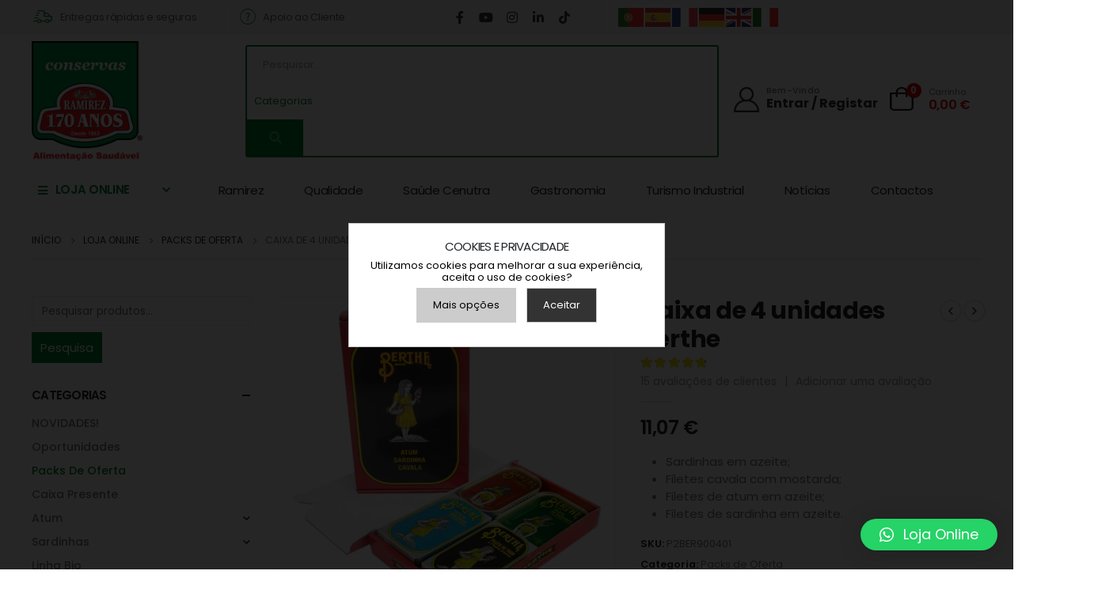

--- FILE ---
content_type: text/html; charset=UTF-8
request_url: https://ramirez.pt/produto/caixa-de-4-unidades-atum-sardinha-e-cavala/
body_size: 51359
content:
<!DOCTYPE html> 	<html  lang="pt-PT" prefix="og: http://ogp.me/ns# fb: http://ogp.me/ns/fb# product: http://ogp.me/ns/product#"> 	<head> <!-- Google Tag Manager --> <script>(function(w,d,s,l,i){w[l]=w[l]||[];w[l].push({'gtm.start':
new Date().getTime(),event:'gtm.js'});var f=d.getElementsByTagName(s)[0],
j=d.createElement(s),dl=l!='dataLayer'?'&l='+l:'';j.async=true;j.src=
'https://www.googletagmanager.com/gtm.js?id='+i+dl;f.parentNode.insertBefore(j,f);
})(window,document,'script','dataLayer','GTM-WW6RPVC');</script> <!-- End Google Tag Manager --> 		<meta http-equiv="X-UA-Compatible" content="IE=edge" /> 		<meta http-equiv="Content-Type" content="text/html; charset=UTF-8" /> 		<meta name="viewport" content="width=device-width, initial-scale=1, minimum-scale=1" />  		<link rel="profile" href="https://gmpg.org/xfn/11" /> 		<link rel="pingback" href="https://ramirez.pt/xmlrpc.php" /> 		<meta name='robots' content='index, follow, max-image-preview:large, max-snippet:-1, max-video-preview:-1' /> 	<style>img:is([sizes="auto" i], [sizes^="auto," i]) { contain-intrinsic-size: 3000px 1500px }</style> 	 	<!-- This site is optimized with the Yoast SEO Premium plugin v23.3 (Yoast SEO v23.7) - https://yoast.com/wordpress/plugins/seo/ --> 	<title>Caixa de 4 unidades Berthe - Ramirez Conservas | A mais antiga fábrica de conservas</title> 	<meta name="description" content="Sardinhas em azeite; Filetes cavala com mostarda; Filetes de atum em azeite; Filetes de sardinha em azeite." /> 	<link rel="canonical" href="https://ramirez.pt/produto/caixa-de-4-unidades-atum-sardinha-e-cavala/" /> 	<meta property="og:locale" content="pt_PT" /> 	<meta property="og:type" content="product" /> 	<meta property="og:title" content="Caixa de 4 unidades Berthe" /> 	<meta property="og:description" content="Sardinhas em azeite;  Filetes cavala com mostarda;  Filetes de atum em azeite;  Filetes de sardinha em azeite." /> 	<meta property="og:url" content="https://ramirez.pt/produto/caixa-de-4-unidades-atum-sardinha-e-cavala/" /> 	<meta property="og:site_name" content="Ramirez Conservas | A mais antiga fábrica de conservas" /> 	<meta property="article:modified_time" content="2026-01-09T14:53:21+00:00" /> 	<meta property="og:image" content="https://ramirez.pt/wp-content/uploads/2018/11/berthe-cx-cartao-pack-4-novo.webp" /> 	<meta property="og:image:width" content="800" /> 	<meta property="og:image:height" content="800" /> 	<meta property="og:image:type" content="image/webp" /> 	<meta name="twitter:card" content="summary_large_image" /> 	<meta name="twitter:label1" content="preço" /> 	<meta name="twitter:data1" content="11,07&nbsp;&euro;" /> 	<meta name="twitter:label2" content="Disponibilidade" /> 	<meta name="twitter:data2" content="Em stock" /> 	<script type="application/ld+json" class="yoast-schema-graph">{"@context":"https://schema.org","@graph":[{"@type":["WebPage","ItemPage"],"@id":"https://ramirez.pt/produto/caixa-de-4-unidades-atum-sardinha-e-cavala/","url":"https://ramirez.pt/produto/caixa-de-4-unidades-atum-sardinha-e-cavala/","name":"Caixa de 4 unidades Berthe - Ramirez Conservas | A mais antiga fábrica de conservas","isPartOf":{"@id":"https://ramirez.pt/#website"},"primaryImageOfPage":{"@id":"https://ramirez.pt/produto/caixa-de-4-unidades-atum-sardinha-e-cavala/#primaryimage"},"image":{"@id":"https://ramirez.pt/produto/caixa-de-4-unidades-atum-sardinha-e-cavala/#primaryimage"},"thumbnailUrl":"https://ramirez.pt/wp-content/uploads/2018/11/berthe-cx-cartao-pack-4-novo.webp","breadcrumb":{"@id":"https://ramirez.pt/produto/caixa-de-4-unidades-atum-sardinha-e-cavala/#breadcrumb"},"inLanguage":"pt-PT","potentialAction":{"@type":"BuyAction","target":"https://ramirez.pt/produto/caixa-de-4-unidades-atum-sardinha-e-cavala/"}},{"@type":"ImageObject","inLanguage":"pt-PT","@id":"https://ramirez.pt/produto/caixa-de-4-unidades-atum-sardinha-e-cavala/#primaryimage","url":"https://ramirez.pt/wp-content/uploads/2018/11/berthe-cx-cartao-pack-4-novo.webp","contentUrl":"https://ramirez.pt/wp-content/uploads/2018/11/berthe-cx-cartao-pack-4-novo.webp","width":800,"height":800,"caption":"Pack Berthe"},{"@type":"BreadcrumbList","@id":"https://ramirez.pt/produto/caixa-de-4-unidades-atum-sardinha-e-cavala/#breadcrumb","itemListElement":[{"@type":"ListItem","position":1,"name":"Início","item":"https://ramirez.pt/"},{"@type":"ListItem","position":2,"name":"Loja Online","item":"https://ramirez.pt/loja-online/"},{"@type":"ListItem","position":3,"name":"Caixa de 4 unidades Berthe"}]},{"@type":"WebSite","@id":"https://ramirez.pt/#website","url":"https://ramirez.pt/","name":"Ramirez Conservas | A mais antiga fábrica de conservas","description":"A mais antiga fábrica de conservas","publisher":{"@id":"https://ramirez.pt/#organization"},"potentialAction":[{"@type":"SearchAction","target":{"@type":"EntryPoint","urlTemplate":"https://ramirez.pt/?s={search_term_string}"},"query-input":{"@type":"PropertyValueSpecification","valueRequired":true,"valueName":"search_term_string"}}],"inLanguage":"pt-PT"},{"@type":"Organization","@id":"https://ramirez.pt/#organization","name":"Ramirez Conservas | A mais antiga fábrica de conservas","url":"https://ramirez.pt/","logo":{"@type":"ImageObject","inLanguage":"pt-PT","@id":"https://ramirez.pt/#/schema/logo/image/","url":"https://ramirez.pt/wp-content/uploads/2023/06/Logo-Ramirez-Geral-1.jpg","contentUrl":"https://ramirez.pt/wp-content/uploads/2023/06/Logo-Ramirez-Geral-1.jpg","width":250,"height":254,"caption":"Ramirez Conservas | A mais antiga fábrica de conservas"},"image":{"@id":"https://ramirez.pt/#/schema/logo/image/"},"sameAs":["https://www.facebook.com/ramirez1853/","https://www.instagram.com/conservasramirez/?hl=pt","https://www.linkedin.com/company/ramirez-healthy-eating/"]}]}</script> 	<meta property="product:price:amount" content="11.07" /> 	<meta property="product:price:currency" content="EUR" /> 	<meta property="og:availability" content="instock" /> 	<meta property="product:availability" content="instock" /> 	<meta property="product:retailer_item_id" content="P2BER900401" /> 	<meta property="product:condition" content="new" /> 	<!-- / Yoast SEO Premium plugin. -->   <script type='application/javascript'>console.log('PixelYourSite Free version 9.3.9');</script>  <link rel='dns-prefetch' href='//static.klaviyo.com' /> 		<link rel="shortcut icon" href="//ramirez.pt/wp-content/uploads/2023/06/favicon-170.png" type="image/x-icon" />  				<link rel="apple-touch-icon" href="//ramirez.pt/wp-content/uploads/2023/06/favicon-170.png" />  				<link rel="apple-touch-icon" sizes="120x120" href="//ramirez.pt/wp-content/uploads/2023/06/favicon-170.png" />  				<link rel="apple-touch-icon" sizes="76x76" href="//ramirez.pt/wp-content/uploads/2023/06/favicon-170.png" />  				<link rel="apple-touch-icon" sizes="152x152" href="//ramirez.pt/wp-content/uploads/2023/06/favicon-170.png" />  				<!-- This site uses the Google Analytics by MonsterInsights plugin v8.9.1 - Using Analytics tracking - https://www.monsterinsights.com/ -->  							<script  				src="//www.googletagmanager.com/gtag/js?id=G-KMXN9QN1TY"  data-cfasync="false" data-wpfc-render="false" async></script>  			<script data-cfasync="false" data-wpfc-render="false">
				var mi_version = '8.9.1';
				var mi_track_user = true;
				var mi_no_track_reason = '';
				
								var disableStrs = [
										'ga-disable-G-KMXN9QN1TY',
														];

				/* Function to detect opted out users */
				function __gtagTrackerIsOptedOut() {
					for (var index = 0; index < disableStrs.length; index++) {
						if (document.cookie.indexOf(disableStrs[index] + '=true') > -1) {
							return true;
						}
					}

					return false;
				}

				/* Disable tracking if the opt-out cookie exists. */
				if (__gtagTrackerIsOptedOut()) {
					for (var index = 0; index < disableStrs.length; index++) {
						window[disableStrs[index]] = true;
					}
				}

				/* Opt-out function */
				function __gtagTrackerOptout() {
					for (var index = 0; index < disableStrs.length; index++) {
						document.cookie = disableStrs[index] + '=true; expires=Thu, 31 Dec 2099 23:59:59 UTC; path=/';
						window[disableStrs[index]] = true;
					}
				}

				if ('undefined' === typeof gaOptout) {
					function gaOptout() {
						__gtagTrackerOptout();
					}
				}
								window.dataLayer = window.dataLayer || [];

				window.MonsterInsightsDualTracker = {
					helpers: {},
					trackers: {},
				};
				if (mi_track_user) {
					function __gtagDataLayer() {
						dataLayer.push(arguments);
					}

					function __gtagTracker(type, name, parameters) {
						if (!parameters) {
							parameters = {};
						}

						if (parameters.send_to) {
							__gtagDataLayer.apply(null, arguments);
							return;
						}

						if (type === 'event') {
														parameters.send_to = monsterinsights_frontend.v4_id;
							var hookName = name;
							if (typeof parameters['event_category'] !== 'undefined') {
								hookName = parameters['event_category'] + ':' + name;
							}

							if (typeof MonsterInsightsDualTracker.trackers[hookName] !== 'undefined') {
								MonsterInsightsDualTracker.trackers[hookName](parameters);
							} else {
								__gtagDataLayer('event', name, parameters);
							}
							
													} else {
							__gtagDataLayer.apply(null, arguments);
						}
					}

					__gtagTracker('js', new Date());
					__gtagTracker('set', {
						'developer_id.dZGIzZG': true,
											});
										__gtagTracker('config', 'G-KMXN9QN1TY', {"forceSSL":"true","anonymize_ip":"true","link_attribution":"true"} );
															window.gtag = __gtagTracker;										(function () {
						/* https://developers.google.com/analytics/devguides/collection/analyticsjs/ */
						/* ga and __gaTracker compatibility shim. */
						var noopfn = function () {
							return null;
						};
						var newtracker = function () {
							return new Tracker();
						};
						var Tracker = function () {
							return null;
						};
						var p = Tracker.prototype;
						p.get = noopfn;
						p.set = noopfn;
						p.send = function () {
							var args = Array.prototype.slice.call(arguments);
							args.unshift('send');
							__gaTracker.apply(null, args);
						};
						var __gaTracker = function () {
							var len = arguments.length;
							if (len === 0) {
								return;
							}
							var f = arguments[len - 1];
							if (typeof f !== 'object' || f === null || typeof f.hitCallback !== 'function') {
								if ('send' === arguments[0]) {
									var hitConverted, hitObject = false, action;
									if ('event' === arguments[1]) {
										if ('undefined' !== typeof arguments[3]) {
											hitObject = {
												'eventAction': arguments[3],
												'eventCategory': arguments[2],
												'eventLabel': arguments[4],
												'value': arguments[5] ? arguments[5] : 1,
											}
										}
									}
									if ('pageview' === arguments[1]) {
										if ('undefined' !== typeof arguments[2]) {
											hitObject = {
												'eventAction': 'page_view',
												'page_path': arguments[2],
											}
										}
									}
									if (typeof arguments[2] === 'object') {
										hitObject = arguments[2];
									}
									if (typeof arguments[5] === 'object') {
										Object.assign(hitObject, arguments[5]);
									}
									if ('undefined' !== typeof arguments[1].hitType) {
										hitObject = arguments[1];
										if ('pageview' === hitObject.hitType) {
											hitObject.eventAction = 'page_view';
										}
									}
									if (hitObject) {
										action = 'timing' === arguments[1].hitType ? 'timing_complete' : hitObject.eventAction;
										hitConverted = mapArgs(hitObject);
										__gtagTracker('event', action, hitConverted);
									}
								}
								return;
							}

							function mapArgs(args) {
								var arg, hit = {};
								var gaMap = {
									'eventCategory': 'event_category',
									'eventAction': 'event_action',
									'eventLabel': 'event_label',
									'eventValue': 'event_value',
									'nonInteraction': 'non_interaction',
									'timingCategory': 'event_category',
									'timingVar': 'name',
									'timingValue': 'value',
									'timingLabel': 'event_label',
									'page': 'page_path',
									'location': 'page_location',
									'title': 'page_title',
								};
								for (arg in args) {
																		if (!(!args.hasOwnProperty(arg) || !gaMap.hasOwnProperty(arg))) {
										hit[gaMap[arg]] = args[arg];
									} else {
										hit[arg] = args[arg];
									}
								}
								return hit;
							}

							try {
								f.hitCallback();
							} catch (ex) {
							}
						};
						__gaTracker.create = newtracker;
						__gaTracker.getByName = newtracker;
						__gaTracker.getAll = function () {
							return [];
						};
						__gaTracker.remove = noopfn;
						__gaTracker.loaded = true;
						window['__gaTracker'] = __gaTracker;
					})();
									} else {
										console.log("");
					(function () {
						function __gtagTracker() {
							return null;
						}

						window['__gtagTracker'] = __gtagTracker;
						window['gtag'] = __gtagTracker;
					})();
									}
			</script>  				<!-- / Google Analytics by MonsterInsights -->  				<script data-cfasync="false" data-wpfc-render="false">
			window.MonsterInsightsDualTracker.helpers.mapProductItem = function (uaItem) {
				var prefixIndex, prefixKey, mapIndex;

				var toBePrefixed = ['id', 'name', 'list_name', 'brand', 'category', 'variant'];

				var item = {};

				var fieldMap = {
					'price': 'price',
					'list_position': 'index',
					'quantity': 'quantity',
					'position': 'index',
				};

				for (mapIndex in fieldMap) {
					if (uaItem.hasOwnProperty(mapIndex)) {
						item[fieldMap[mapIndex]] = uaItem[mapIndex];
					}
				}

				for (prefixIndex = 0; prefixIndex < toBePrefixed.length; prefixIndex++) {
					prefixKey = toBePrefixed[prefixIndex];
					if (typeof uaItem[prefixKey] !== 'undefined') {
						item['item_' + prefixKey] = uaItem[prefixKey];
					}
				}

				return item;
			};

			MonsterInsightsDualTracker.trackers['view_item_list'] = function (parameters) {
				var items = parameters.items;
				var listName, itemIndex, item, itemListName;
				var lists = {
					'_': {items: [], 'send_to': monsterinsights_frontend.v4_id},
				};

				for (itemIndex = 0; itemIndex < items.length; itemIndex++) {
					item = MonsterInsightsDualTracker.helpers.mapProductItem(items[itemIndex]);

					if (typeof item['item_list_name'] === 'undefined') {
						lists['_'].items.push(item);
					} else {
						itemListName = item['item_list_name'];
						if (typeof lists[itemListName] === 'undefined') {
							lists[itemListName] = {
								'items': [],
								'item_list_name': itemListName,
								'send_to': monsterinsights_frontend.v4_id,
							};
						}

						lists[itemListName].items.push(item);
					}
				}

				for (listName in lists) {
					__gtagDataLayer('event', 'view_item_list', lists[listName]);
				}
			};

			MonsterInsightsDualTracker.trackers['select_content'] = function (parameters) {
				const items = parameters.items.map(MonsterInsightsDualTracker.helpers.mapProductItem);
				__gtagDataLayer('event', 'select_item', {items: items, send_to: parameters.send_to});
			};

			MonsterInsightsDualTracker.trackers['view_item'] = function (parameters) {
				const items = parameters.items.map(MonsterInsightsDualTracker.helpers.mapProductItem);
				__gtagDataLayer('event', 'view_item', {items: items, send_to: parameters.send_to});
			};
		</script>  			<script data-cfasync="false" data-wpfc-render="false">
		MonsterInsightsDualTracker.trackers['form:impression'] = function (parameters) {
			__gtagDataLayer('event', 'form_impression', {
				form_id: parameters.event_label,
				content_type: 'form',
				non_interaction: true,
				send_to: parameters.send_to,
			});
		};

		MonsterInsightsDualTracker.trackers['form:conversion'] = function (parameters) {
			__gtagDataLayer('event', 'generate_lead', {
				form_id: parameters.event_label,
				send_to: parameters.send_to,
			});
		};
	</script>  	<script>
window._wpemojiSettings = {"baseUrl":"https:\/\/s.w.org\/images\/core\/emoji\/15.0.3\/72x72\/","ext":".png","svgUrl":"https:\/\/s.w.org\/images\/core\/emoji\/15.0.3\/svg\/","svgExt":".svg","source":{"concatemoji":"https:\/\/ramirez.pt\/wp-includes\/js\/wp-emoji-release.min.js?ver=3deb40be6d522570df1c043640bb42d9"}};
/*! This file is auto-generated */
!function(i,n){var o,s,e;function c(e){try{var t={supportTests:e,timestamp:(new Date).valueOf()};sessionStorage.setItem(o,JSON.stringify(t))}catch(e){}}function p(e,t,n){e.clearRect(0,0,e.canvas.width,e.canvas.height),e.fillText(t,0,0);var t=new Uint32Array(e.getImageData(0,0,e.canvas.width,e.canvas.height).data),r=(e.clearRect(0,0,e.canvas.width,e.canvas.height),e.fillText(n,0,0),new Uint32Array(e.getImageData(0,0,e.canvas.width,e.canvas.height).data));return t.every(function(e,t){return e===r[t]})}function u(e,t,n){switch(t){case"flag":return n(e,"\ud83c\udff3\ufe0f\u200d\u26a7\ufe0f","\ud83c\udff3\ufe0f\u200b\u26a7\ufe0f")?!1:!n(e,"\ud83c\uddfa\ud83c\uddf3","\ud83c\uddfa\u200b\ud83c\uddf3")&&!n(e,"\ud83c\udff4\udb40\udc67\udb40\udc62\udb40\udc65\udb40\udc6e\udb40\udc67\udb40\udc7f","\ud83c\udff4\u200b\udb40\udc67\u200b\udb40\udc62\u200b\udb40\udc65\u200b\udb40\udc6e\u200b\udb40\udc67\u200b\udb40\udc7f");case"emoji":return!n(e,"\ud83d\udc26\u200d\u2b1b","\ud83d\udc26\u200b\u2b1b")}return!1}function f(e,t,n){var r="undefined"!=typeof WorkerGlobalScope&&self instanceof WorkerGlobalScope?new OffscreenCanvas(300,150):i.createElement("canvas"),a=r.getContext("2d",{willReadFrequently:!0}),o=(a.textBaseline="top",a.font="600 32px Arial",{});return e.forEach(function(e){o[e]=t(a,e,n)}),o}function t(e){var t=i.createElement("script");t.src=e,t.defer=!0,i.head.appendChild(t)}"undefined"!=typeof Promise&&(o="wpEmojiSettingsSupports",s=["flag","emoji"],n.supports={everything:!0,everythingExceptFlag:!0},e=new Promise(function(e){i.addEventListener("DOMContentLoaded",e,{once:!0})}),new Promise(function(t){var n=function(){try{var e=JSON.parse(sessionStorage.getItem(o));if("object"==typeof e&&"number"==typeof e.timestamp&&(new Date).valueOf()<e.timestamp+604800&&"object"==typeof e.supportTests)return e.supportTests}catch(e){}return null}();if(!n){if("undefined"!=typeof Worker&&"undefined"!=typeof OffscreenCanvas&&"undefined"!=typeof URL&&URL.createObjectURL&&"undefined"!=typeof Blob)try{var e="postMessage("+f.toString()+"("+[JSON.stringify(s),u.toString(),p.toString()].join(",")+"));",r=new Blob([e],{type:"text/javascript"}),a=new Worker(URL.createObjectURL(r),{name:"wpTestEmojiSupports"});return void(a.onmessage=function(e){c(n=e.data),a.terminate(),t(n)})}catch(e){}c(n=f(s,u,p))}t(n)}).then(function(e){for(var t in e)n.supports[t]=e[t],n.supports.everything=n.supports.everything&&n.supports[t],"flag"!==t&&(n.supports.everythingExceptFlag=n.supports.everythingExceptFlag&&n.supports[t]);n.supports.everythingExceptFlag=n.supports.everythingExceptFlag&&!n.supports.flag,n.DOMReady=!1,n.readyCallback=function(){n.DOMReady=!0}}).then(function(){return e}).then(function(){var e;n.supports.everything||(n.readyCallback(),(e=n.source||{}).concatemoji?t(e.concatemoji):e.wpemoji&&e.twemoji&&(t(e.twemoji),t(e.wpemoji)))}))}((window,document),window._wpemojiSettings);
</script> <link rel='stylesheet' id='xoo-aff-style-css' href='https://ramirez.pt/wp-content/plugins/waitlist-woocommerce/xoo-form-fields-fw/assets/css/xoo-aff-style.css?ver=2.0.6' media='all' /> <style id='xoo-aff-style-inline-css'>  .xoo-aff-input-group .xoo-aff-input-icon{ 	background-color:  #eee; 	color: #555; 	max-width: 40px; 	min-width: 40px; 	border-color: #cccccc; 	border-width: 1px; 	font-size: 14px; } .xoo-aff-group{ 	margin-bottom: 30px; }  .xoo-aff-group input[type="text"], .xoo-aff-group input[type="password"], .xoo-aff-group input[type="email"], .xoo-aff-group input[type="number"], .xoo-aff-group select, .xoo-aff-group select + .select2, .xoo-aff-group input[type="tel"], .xoo-aff-group input[type="file"]{ 	background-color: #fff; 	color: #777; 	border-width: 1px; 	border-color: #cccccc; 	height: 50px; }   .xoo-aff-group input[type="file"]{ 	line-height: calc(50px - 13px); }    .xoo-aff-group input[type="text"]::placeholder, .xoo-aff-group input[type="password"]::placeholder, .xoo-aff-group input[type="email"]::placeholder, .xoo-aff-group input[type="number"]::placeholder, .xoo-aff-group select::placeholder, .xoo-aff-group input[type="tel"]::placeholder, .xoo-aff-group .select2-selection__rendered, .xoo-aff-group .select2-container--default .select2-selection--single .select2-selection__rendered, .xoo-aff-group input[type="file"]::placeholder, .xoo-aff-group input::file-selector-button{ 	color: #777; }  .xoo-aff-group input[type="text"]:focus, .xoo-aff-group input[type="password"]:focus, .xoo-aff-group input[type="email"]:focus, .xoo-aff-group input[type="number"]:focus, .xoo-aff-group select:focus, .xoo-aff-group select + .select2:focus, .xoo-aff-group input[type="tel"]:focus, .xoo-aff-group input[type="file"]:focus{ 	background-color: #ededed; 	color: #000; }  [placeholder]:focus::-webkit-input-placeholder{ 	color: #000!important; }   .xoo-aff-input-icon + input[type="text"], .xoo-aff-input-icon + input[type="password"], .xoo-aff-input-icon + input[type="email"], .xoo-aff-input-icon + input[type="number"], .xoo-aff-input-icon + select, .xoo-aff-input-icon + select + .select2,  .xoo-aff-input-icon + input[type="tel"], .xoo-aff-input-icon + input[type="file"]{ 	border-bottom-left-radius: 0; 	border-top-left-radius: 0; }   </style> <link rel='stylesheet' id='xoo-aff-font-awesome5-css' href='https://ramirez.pt/wp-content/plugins/waitlist-woocommerce/xoo-form-fields-fw/lib/fontawesome5/css/all.min.css?ver=3deb40be6d522570df1c043640bb42d9' media='all' /> <style id='wp-emoji-styles-inline-css'>  	img.wp-smiley, img.emoji { 		display: inline !important; 		border: none !important; 		box-shadow: none !important; 		height: 1em !important; 		width: 1em !important; 		margin: 0 0.07em !important; 		vertical-align: -0.1em !important; 		background: none !important; 		padding: 0 !important; 	} </style> <link rel='stylesheet' id='wp-block-library-css' href='https://ramirez.pt/wp-includes/css/dist/block-library/style.min.css?ver=3deb40be6d522570df1c043640bb42d9' media='all' /> <style id='wp-block-library-theme-inline-css'> .wp-block-audio :where(figcaption){color:#555;font-size:13px;text-align:center}.is-dark-theme .wp-block-audio :where(figcaption){color:#ffffffa6}.wp-block-audio{margin:0 0 1em}.wp-block-code{border:1px solid #ccc;border-radius:4px;font-family:Menlo,Consolas,monaco,monospace;padding:.8em 1em}.wp-block-embed :where(figcaption){color:#555;font-size:13px;text-align:center}.is-dark-theme .wp-block-embed :where(figcaption){color:#ffffffa6}.wp-block-embed{margin:0 0 1em}.blocks-gallery-caption{color:#555;font-size:13px;text-align:center}.is-dark-theme .blocks-gallery-caption{color:#ffffffa6}:root :where(.wp-block-image figcaption){color:#555;font-size:13px;text-align:center}.is-dark-theme :root :where(.wp-block-image figcaption){color:#ffffffa6}.wp-block-image{margin:0 0 1em}.wp-block-pullquote{border-bottom:4px solid;border-top:4px solid;color:currentColor;margin-bottom:1.75em}.wp-block-pullquote cite,.wp-block-pullquote footer,.wp-block-pullquote__citation{color:currentColor;font-size:.8125em;font-style:normal;text-transform:uppercase}.wp-block-quote{border-left:.25em solid;margin:0 0 1.75em;padding-left:1em}.wp-block-quote cite,.wp-block-quote footer{color:currentColor;font-size:.8125em;font-style:normal;position:relative}.wp-block-quote:where(.has-text-align-right){border-left:none;border-right:.25em solid;padding-left:0;padding-right:1em}.wp-block-quote:where(.has-text-align-center){border:none;padding-left:0}.wp-block-quote.is-large,.wp-block-quote.is-style-large,.wp-block-quote:where(.is-style-plain){border:none}.wp-block-search .wp-block-search__label{font-weight:700}.wp-block-search__button{border:1px solid #ccc;padding:.375em .625em}:where(.wp-block-group.has-background){padding:1.25em 2.375em}.wp-block-separator.has-css-opacity{opacity:.4}.wp-block-separator{border:none;border-bottom:2px solid;margin-left:auto;margin-right:auto}.wp-block-separator.has-alpha-channel-opacity{opacity:1}.wp-block-separator:not(.is-style-wide):not(.is-style-dots){width:100px}.wp-block-separator.has-background:not(.is-style-dots){border-bottom:none;height:1px}.wp-block-separator.has-background:not(.is-style-wide):not(.is-style-dots){height:2px}.wp-block-table{margin:0 0 1em}.wp-block-table td,.wp-block-table th{word-break:normal}.wp-block-table :where(figcaption){color:#555;font-size:13px;text-align:center}.is-dark-theme .wp-block-table :where(figcaption){color:#ffffffa6}.wp-block-video :where(figcaption){color:#555;font-size:13px;text-align:center}.is-dark-theme .wp-block-video :where(figcaption){color:#ffffffa6}.wp-block-video{margin:0 0 1em}:root :where(.wp-block-template-part.has-background){margin-bottom:0;margin-top:0;padding:1.25em 2.375em} </style> <link rel='stylesheet' id='yith-wcan-shortcodes-css' href='https://ramirez.pt/wp-content/plugins/yith-woocommerce-ajax-navigation/assets/css/shortcodes.css?ver=4.28.0' media='all' /> <style id='yith-wcan-shortcodes-inline-css'> :root{ 	--yith-wcan-filters_colors_titles: #434343; 	--yith-wcan-filters_colors_background: #FFFFFF; 	--yith-wcan-filters_colors_accent: #A7144C; 	--yith-wcan-filters_colors_accent_r: 167; 	--yith-wcan-filters_colors_accent_g: 20; 	--yith-wcan-filters_colors_accent_b: 76; 	--yith-wcan-color_swatches_border_radius: 100%; 	--yith-wcan-color_swatches_size: 30px; 	--yith-wcan-labels_style_background: #FFFFFF; 	--yith-wcan-labels_style_background_hover: #A7144C; 	--yith-wcan-labels_style_background_active: #A7144C; 	--yith-wcan-labels_style_text: #434343; 	--yith-wcan-labels_style_text_hover: #FFFFFF; 	--yith-wcan-labels_style_text_active: #FFFFFF; 	--yith-wcan-anchors_style_text: #434343; 	--yith-wcan-anchors_style_text_hover: #A7144C; 	--yith-wcan-anchors_style_text_active: #A7144C; } </style> <link rel='stylesheet' id='ivole-frontend-css-css' href='https://ramirez.pt/wp-content/plugins/customer-reviews-woocommerce/css/frontend.css?ver=5.41.0' media='all' /> <link rel='stylesheet' id='cr-badges-css-css' href='https://ramirez.pt/wp-content/plugins/customer-reviews-woocommerce/css/badges.css?ver=5.41.0' media='all' /> <style id='classic-theme-styles-inline-css'> /*! This file is auto-generated */ .wp-block-button__link{color:#fff;background-color:#32373c;border-radius:9999px;box-shadow:none;text-decoration:none;padding:calc(.667em + 2px) calc(1.333em + 2px);font-size:1.125em}.wp-block-file__button{background:#32373c;color:#fff;text-decoration:none} </style> <style id='global-styles-inline-css'> :root{--wp--preset--aspect-ratio--square: 1;--wp--preset--aspect-ratio--4-3: 4/3;--wp--preset--aspect-ratio--3-4: 3/4;--wp--preset--aspect-ratio--3-2: 3/2;--wp--preset--aspect-ratio--2-3: 2/3;--wp--preset--aspect-ratio--16-9: 16/9;--wp--preset--aspect-ratio--9-16: 9/16;--wp--preset--color--black: #000000;--wp--preset--color--cyan-bluish-gray: #abb8c3;--wp--preset--color--white: #ffffff;--wp--preset--color--pale-pink: #f78da7;--wp--preset--color--vivid-red: #cf2e2e;--wp--preset--color--luminous-vivid-orange: #ff6900;--wp--preset--color--luminous-vivid-amber: #fcb900;--wp--preset--color--light-green-cyan: #7bdcb5;--wp--preset--color--vivid-green-cyan: #00d084;--wp--preset--color--pale-cyan-blue: #8ed1fc;--wp--preset--color--vivid-cyan-blue: #0693e3;--wp--preset--color--vivid-purple: #9b51e0;--wp--preset--color--primary: #00822d;--wp--preset--color--secondary: #df0009;--wp--preset--color--tertiary: #777777;--wp--preset--color--quaternary: #bcbdbd;--wp--preset--color--dark: #212529;--wp--preset--color--light: #ffffff;--wp--preset--gradient--vivid-cyan-blue-to-vivid-purple: linear-gradient(135deg,rgba(6,147,227,1) 0%,rgb(155,81,224) 100%);--wp--preset--gradient--light-green-cyan-to-vivid-green-cyan: linear-gradient(135deg,rgb(122,220,180) 0%,rgb(0,208,130) 100%);--wp--preset--gradient--luminous-vivid-amber-to-luminous-vivid-orange: linear-gradient(135deg,rgba(252,185,0,1) 0%,rgba(255,105,0,1) 100%);--wp--preset--gradient--luminous-vivid-orange-to-vivid-red: linear-gradient(135deg,rgba(255,105,0,1) 0%,rgb(207,46,46) 100%);--wp--preset--gradient--very-light-gray-to-cyan-bluish-gray: linear-gradient(135deg,rgb(238,238,238) 0%,rgb(169,184,195) 100%);--wp--preset--gradient--cool-to-warm-spectrum: linear-gradient(135deg,rgb(74,234,220) 0%,rgb(151,120,209) 20%,rgb(207,42,186) 40%,rgb(238,44,130) 60%,rgb(251,105,98) 80%,rgb(254,248,76) 100%);--wp--preset--gradient--blush-light-purple: linear-gradient(135deg,rgb(255,206,236) 0%,rgb(152,150,240) 100%);--wp--preset--gradient--blush-bordeaux: linear-gradient(135deg,rgb(254,205,165) 0%,rgb(254,45,45) 50%,rgb(107,0,62) 100%);--wp--preset--gradient--luminous-dusk: linear-gradient(135deg,rgb(255,203,112) 0%,rgb(199,81,192) 50%,rgb(65,88,208) 100%);--wp--preset--gradient--pale-ocean: linear-gradient(135deg,rgb(255,245,203) 0%,rgb(182,227,212) 50%,rgb(51,167,181) 100%);--wp--preset--gradient--electric-grass: linear-gradient(135deg,rgb(202,248,128) 0%,rgb(113,206,126) 100%);--wp--preset--gradient--midnight: linear-gradient(135deg,rgb(2,3,129) 0%,rgb(40,116,252) 100%);--wp--preset--font-size--small: 13px;--wp--preset--font-size--medium: 20px;--wp--preset--font-size--large: 36px;--wp--preset--font-size--x-large: 42px;--wp--preset--spacing--20: 0.44rem;--wp--preset--spacing--30: 0.67rem;--wp--preset--spacing--40: 1rem;--wp--preset--spacing--50: 1.5rem;--wp--preset--spacing--60: 2.25rem;--wp--preset--spacing--70: 3.38rem;--wp--preset--spacing--80: 5.06rem;--wp--preset--shadow--natural: 6px 6px 9px rgba(0, 0, 0, 0.2);--wp--preset--shadow--deep: 12px 12px 50px rgba(0, 0, 0, 0.4);--wp--preset--shadow--sharp: 6px 6px 0px rgba(0, 0, 0, 0.2);--wp--preset--shadow--outlined: 6px 6px 0px -3px rgba(255, 255, 255, 1), 6px 6px rgba(0, 0, 0, 1);--wp--preset--shadow--crisp: 6px 6px 0px rgba(0, 0, 0, 1);}:where(.is-layout-flex){gap: 0.5em;}:where(.is-layout-grid){gap: 0.5em;}body .is-layout-flex{display: flex;}.is-layout-flex{flex-wrap: wrap;align-items: center;}.is-layout-flex > :is(*, div){margin: 0;}body .is-layout-grid{display: grid;}.is-layout-grid > :is(*, div){margin: 0;}:where(.wp-block-columns.is-layout-flex){gap: 2em;}:where(.wp-block-columns.is-layout-grid){gap: 2em;}:where(.wp-block-post-template.is-layout-flex){gap: 1.25em;}:where(.wp-block-post-template.is-layout-grid){gap: 1.25em;}.has-black-color{color: var(--wp--preset--color--black) !important;}.has-cyan-bluish-gray-color{color: var(--wp--preset--color--cyan-bluish-gray) !important;}.has-white-color{color: var(--wp--preset--color--white) !important;}.has-pale-pink-color{color: var(--wp--preset--color--pale-pink) !important;}.has-vivid-red-color{color: var(--wp--preset--color--vivid-red) !important;}.has-luminous-vivid-orange-color{color: var(--wp--preset--color--luminous-vivid-orange) !important;}.has-luminous-vivid-amber-color{color: var(--wp--preset--color--luminous-vivid-amber) !important;}.has-light-green-cyan-color{color: var(--wp--preset--color--light-green-cyan) !important;}.has-vivid-green-cyan-color{color: var(--wp--preset--color--vivid-green-cyan) !important;}.has-pale-cyan-blue-color{color: var(--wp--preset--color--pale-cyan-blue) !important;}.has-vivid-cyan-blue-color{color: var(--wp--preset--color--vivid-cyan-blue) !important;}.has-vivid-purple-color{color: var(--wp--preset--color--vivid-purple) !important;}.has-black-background-color{background-color: var(--wp--preset--color--black) !important;}.has-cyan-bluish-gray-background-color{background-color: var(--wp--preset--color--cyan-bluish-gray) !important;}.has-white-background-color{background-color: var(--wp--preset--color--white) !important;}.has-pale-pink-background-color{background-color: var(--wp--preset--color--pale-pink) !important;}.has-vivid-red-background-color{background-color: var(--wp--preset--color--vivid-red) !important;}.has-luminous-vivid-orange-background-color{background-color: var(--wp--preset--color--luminous-vivid-orange) !important;}.has-luminous-vivid-amber-background-color{background-color: var(--wp--preset--color--luminous-vivid-amber) !important;}.has-light-green-cyan-background-color{background-color: var(--wp--preset--color--light-green-cyan) !important;}.has-vivid-green-cyan-background-color{background-color: var(--wp--preset--color--vivid-green-cyan) !important;}.has-pale-cyan-blue-background-color{background-color: var(--wp--preset--color--pale-cyan-blue) !important;}.has-vivid-cyan-blue-background-color{background-color: var(--wp--preset--color--vivid-cyan-blue) !important;}.has-vivid-purple-background-color{background-color: var(--wp--preset--color--vivid-purple) !important;}.has-black-border-color{border-color: var(--wp--preset--color--black) !important;}.has-cyan-bluish-gray-border-color{border-color: var(--wp--preset--color--cyan-bluish-gray) !important;}.has-white-border-color{border-color: var(--wp--preset--color--white) !important;}.has-pale-pink-border-color{border-color: var(--wp--preset--color--pale-pink) !important;}.has-vivid-red-border-color{border-color: var(--wp--preset--color--vivid-red) !important;}.has-luminous-vivid-orange-border-color{border-color: var(--wp--preset--color--luminous-vivid-orange) !important;}.has-luminous-vivid-amber-border-color{border-color: var(--wp--preset--color--luminous-vivid-amber) !important;}.has-light-green-cyan-border-color{border-color: var(--wp--preset--color--light-green-cyan) !important;}.has-vivid-green-cyan-border-color{border-color: var(--wp--preset--color--vivid-green-cyan) !important;}.has-pale-cyan-blue-border-color{border-color: var(--wp--preset--color--pale-cyan-blue) !important;}.has-vivid-cyan-blue-border-color{border-color: var(--wp--preset--color--vivid-cyan-blue) !important;}.has-vivid-purple-border-color{border-color: var(--wp--preset--color--vivid-purple) !important;}.has-vivid-cyan-blue-to-vivid-purple-gradient-background{background: var(--wp--preset--gradient--vivid-cyan-blue-to-vivid-purple) !important;}.has-light-green-cyan-to-vivid-green-cyan-gradient-background{background: var(--wp--preset--gradient--light-green-cyan-to-vivid-green-cyan) !important;}.has-luminous-vivid-amber-to-luminous-vivid-orange-gradient-background{background: var(--wp--preset--gradient--luminous-vivid-amber-to-luminous-vivid-orange) !important;}.has-luminous-vivid-orange-to-vivid-red-gradient-background{background: var(--wp--preset--gradient--luminous-vivid-orange-to-vivid-red) !important;}.has-very-light-gray-to-cyan-bluish-gray-gradient-background{background: var(--wp--preset--gradient--very-light-gray-to-cyan-bluish-gray) !important;}.has-cool-to-warm-spectrum-gradient-background{background: var(--wp--preset--gradient--cool-to-warm-spectrum) !important;}.has-blush-light-purple-gradient-background{background: var(--wp--preset--gradient--blush-light-purple) !important;}.has-blush-bordeaux-gradient-background{background: var(--wp--preset--gradient--blush-bordeaux) !important;}.has-luminous-dusk-gradient-background{background: var(--wp--preset--gradient--luminous-dusk) !important;}.has-pale-ocean-gradient-background{background: var(--wp--preset--gradient--pale-ocean) !important;}.has-electric-grass-gradient-background{background: var(--wp--preset--gradient--electric-grass) !important;}.has-midnight-gradient-background{background: var(--wp--preset--gradient--midnight) !important;}.has-small-font-size{font-size: var(--wp--preset--font-size--small) !important;}.has-medium-font-size{font-size: var(--wp--preset--font-size--medium) !important;}.has-large-font-size{font-size: var(--wp--preset--font-size--large) !important;}.has-x-large-font-size{font-size: var(--wp--preset--font-size--x-large) !important;} :where(.wp-block-post-template.is-layout-flex){gap: 1.25em;}:where(.wp-block-post-template.is-layout-grid){gap: 1.25em;} :where(.wp-block-columns.is-layout-flex){gap: 2em;}:where(.wp-block-columns.is-layout-grid){gap: 2em;} :root :where(.wp-block-pullquote){font-size: 1.5em;line-height: 1.6;} </style> <link rel='stylesheet' id='contact-form-7-css' href='https://ramirez.pt/wp-content/plugins/contact-form-7/includes/css/styles.css?ver=5.7.7' media='all' /> <link rel='stylesheet' id='cfafwr-frontend-css-css' href='https://ramirez.pt/wp-content/plugins/custom-fields-account-registration-for-woocommerce/assets/css/cfafwr_frontend_css.css?ver=1.0' media='all' /> <link rel='stylesheet' id='color-spectrum-css-css' href='https://ramirez.pt/wp-content/plugins/custom-fields-account-registration-for-woocommerce/assets/css/cfafwr_color_spectrum.css?ver=1.0' media='all' /> <link rel='stylesheet' id='cfafwr_select2_css-css' href='https://ramirez.pt/wp-content/plugins/custom-fields-account-registration-for-woocommerce/assets/css/select2.css?ver=1.0.0' media='all' /> <link rel='stylesheet' id='custom-easypay-styles-css' href='https://ramirez.pt/wp-content/plugins/easypay-gateway-checkout-wc/public/css/style.css?ver=1.0' media='all' /> <link rel='stylesheet' id='mailerlite_forms.css-css' href='https://ramirez.pt/wp-content/plugins/official-mailerlite-sign-up-forms/assets/css/mailerlite_forms.css?ver=1.6.6' media='all' /> <style id='woocommerce-inline-inline-css'> .woocommerce form .form-row .required { visibility: visible; } </style> <link rel='stylesheet' id='flexible_shipping_notices-css' href='https://ramirez.pt/wp-content/plugins/flexible-shipping/vendor_prefixed/wpdesk/wp-wpdesk-fs-table-rate/assets/css/notices.css?ver=4.0.10.220' media='all' /> <link rel='stylesheet' id='xoo-wl-style-css' href='https://ramirez.pt/wp-content/plugins/waitlist-woocommerce/assets/css/xoo-wl-style.css?ver=2.8.4' media='all' /> <style id='xoo-wl-style-inline-css'>   			button.xoo-wl-action-btn{  				background-color: #333;  				color: #fff;  				padding: 10px;  			}  			button.xoo-wl-submit-btn{  				max-width: 300px;  			}  			button.xoo-wl-open-form-btn{  				max-width: 300px;  			}  			.xoo-wl-inmodal{  				max-width: 700px;  				max-height: 450px;  			}  		  			.xoo-wl-sidebar{  				background-image: url(https://ramirez.pt/wp-content/plugins/waitlist-woocommerce/assets/images/popup-sidebar.jpg);  				min-width: 40%;  			}  				.xoo-wl-modal:before {  				    content: '';  				    display: inline-block;  				    height: 100%;  				    vertical-align: middle;  				    margin-right: -0.25em;  				}  			  				.xoo-wl-inmodal{  					display: inline-flex;  					max-height: 90%;  					height: auto;  				}    				.xoo-wl-sidebar, .xoo-wl-wrap{  					height: auto;  				}  			 </style> <link rel='stylesheet' id='xoo-wl-fonts-css' href='https://ramirez.pt/wp-content/plugins/waitlist-woocommerce/assets/css/xoo-wl-fonts.css?ver=2.8.4' media='all' /> <link rel='stylesheet' id='related-styles-css' href='https://ramirez.pt/wp-content/plugins/woo-mailerlite/includes/../public/css/style.css?ver=3deb40be6d522570df1c043640bb42d9' media='all' /> <link rel='stylesheet' id='gateway-css' href='https://ramirez.pt/wp-content/plugins/woocommerce-paypal-payments/modules/ppcp-button/assets/css/gateway.css?ver=2.4.2' media='all' /> <link rel='stylesheet' id='photoswipe-css' href='https://ramirez.pt/wp-content/plugins/woocommerce/assets/css/photoswipe/photoswipe.min.css?ver=8.3.3' media='all' /> <link rel='stylesheet' id='photoswipe-default-skin-css' href='https://ramirez.pt/wp-content/plugins/woocommerce/assets/css/photoswipe/default-skin/default-skin.min.css?ver=8.3.3' media='all' /> <link rel='stylesheet' id='qlwapp-css' href='https://ramirez.pt/wp-content/plugins/wp-whatsapp-chat/build/frontend/css/style.css?ver=6.2.9' media='all' /> <link rel='stylesheet' id='yith_wcas_frontend-css' href='https://ramirez.pt/wp-content/plugins/yith-woocommerce-ajax-search/assets/css/yith_wcas_ajax_search.css?ver=1.37.0' media='all' /> <link rel='stylesheet' id='woo_discount_pro_style-css' href='https://ramirez.pt/wp-content/plugins/woo-discount-rules-pro/Assets/Css/awdr_style.css?ver=2.6.13' media='all' /> <link rel='stylesheet' id='porto-css-vars-css' href='https://ramirez.pt/wp-content/uploads/porto_styles/theme_css_vars.css?ver=6.10.0' media='all' /> <link rel='stylesheet' id='js_composer_front-css' href='https://ramirez.pt/wp-content/plugins/js_composer/assets/css/js_composer.min.css?ver=6.10.0' media='all' /> <link rel='stylesheet' id='bootstrap-css' href='https://ramirez.pt/wp-content/uploads/porto_styles/bootstrap.css?ver=6.10.0' media='all' /> <link rel='stylesheet' id='porto-plugins-css' href='https://ramirez.pt/wp-content/themes/linkspatrocinados-mini-cart/css/plugins.css?ver=6.10.0' media='all' /> <link rel='stylesheet' id='porto-theme-css' href='https://ramirez.pt/wp-content/themes/linkspatrocinados-mini-cart/css/theme.css?ver=6.10.0' media='all' /> <link rel='stylesheet' id='porto-shortcodes-css' href='https://ramirez.pt/wp-content/uploads/porto_styles/shortcodes.css?ver=6.10.0' media='all' /> <link rel='stylesheet' id='porto-theme-shop-css' href='https://ramirez.pt/wp-content/themes/linkspatrocinados-mini-cart/css/theme_shop.css?ver=6.10.0' media='all' /> <link rel='stylesheet' id='porto-theme-wpb-css' href='https://ramirez.pt/wp-content/themes/linkspatrocinados-mini-cart/css/theme_wpb.css?ver=6.10.0' media='all' /> <link rel='stylesheet' id='porto-theme-radius-css' href='https://ramirez.pt/wp-content/themes/linkspatrocinados-mini-cart/css/theme_radius.css?ver=6.10.0' media='all' /> <link rel='stylesheet' id='porto-dynamic-style-css' href='https://ramirez.pt/wp-content/uploads/porto_styles/dynamic_style.css?ver=6.10.0' media='all' /> <link rel='stylesheet' id='porto-type-builder-css' href='https://ramirez.pt/wp-content/plugins/porto-functionality/builders/assets/type-builder.css?ver=2.8.2' media='all' /> <link rel='stylesheet' id='porto-style-css' href='https://ramirez.pt/wp-content/themes/linkspatrocinados-mini-cart/style.css?ver=6.10.0' media='all' /> <style id='porto-style-inline-css'> .side-header-narrow-bar-logo{max-width:140px}@media (min-width:992px){}.page-top ul.breadcrumb > li.home{display:inline-block}.page-top ul.breadcrumb > li.home a{position:relative;width:14px;text-indent:-9999px}.page-top ul.breadcrumb > li.home a:after{content:"\e883";font-family:'porto';float:left;text-indent:0}.product-images .img-thumbnail .inner,.product-images .img-thumbnail .inner img{-webkit-transform:none;transform:none}.sticky-product{position:fixed;top:0;left:0;width:100%;z-index:100;background-color:#fff;box-shadow:0 3px 5px rgba(0,0,0,0.08);padding:15px 0}.sticky-product.pos-bottom{top:auto;bottom:0;box-shadow:0 -3px 5px rgba(0,0,0,0.08)}.sticky-product .container{display:-ms-flexbox;display:flex;-ms-flex-align:center;align-items:center;-ms-flex-wrap:wrap;flex-wrap:wrap}.sticky-product .sticky-image{max-width:60px;margin-right:15px}.sticky-product .add-to-cart{-ms-flex:1;flex:1;text-align:right;margin-top:5px}.sticky-product .product-name{font-size:16px;font-weight:600;line-height:inherit;margin-bottom:0}.sticky-product .sticky-detail{line-height:1.5;display:-ms-flexbox;display:flex}.sticky-product .star-rating{margin:5px 15px;font-size:1em}.sticky-product .availability{padding-top:2px}.sticky-product .sticky-detail .price{font-family:Poppins,Poppins,sans-serif;font-weight:400;margin-bottom:0;font-size:1.3em;line-height:1.5}@media (max-width:992px){.sticky-product .container{padding-left:var(--porto-grid-gutter-width);padding-right:var(--porto-grid-gutter-width)}}@media (max-width:767px){.sticky-product{display:none}}#header .share-links a{font-size:16px;width:25px;height:25px;box-shadow:none}#header .share-links a:not(:hover){background-color:rgba(0,0,0,0.01)}#header .share-links a:hover{color:#ffffff}#mini-cart .minicart-icon{font-size:30px}#mini-cart .cart-icon{margin-right:16px;margin-left:-2px}#mini-cart .cart-subtotal{font-size:11px;font-weight:400;line-height:1.2em;letter-spacing:-0.275px;color:#777777}#mini-cart .cart-price{font-size:16px;font-weight:600;line-height:1.2em;color:#df0009}#header .mobile-toggle{color:#00822d}#main-toggle-menu .menu-title{font-size:15px;font-weight:600;text-transform:none;letter-spacing:-0.35px;padding-left:8px;padding-right:8px;color:#00822d}#main-toggle-menu .menu-title,#main-toggle-menu.show-always .menu-title{background-color:#ffffff}#main-toggle-menu .menu-title:hover{color:#ffffff;background-color:#00822d}#header .top-links > li.menu-item > a{font-weight:400;color:#666666}#header .top-links > li.menu-item.has-sub:hover > a,#header .top-links > li.menu-item:hover > a{color:#4dae65}.paypal-buttons-layout-vertical{width:30%!important}@media (max-width:1250px){#header .main-menu > li.menu-item > a{padding:9px 10px 9px 10px}}@media (max-width:991px){article.post-woocommerce h2.entry-title{font-size:22px!important}.alinhar_centro h2,.alinhar_centro h3,.alinhar_centro p,.alinhar_centro h4{text-align:center}}#side-nav-panel .side-nav-panel-close{color:#000}.share-links a:hover{opacity:0.7}.share-links .share-facebook,.share-links .share-instagram,.share-links .share-linkedin,.share-links .share-youtube{background:#212529}.woocommerce-pagination li a,.woocommerce-pagination li span{font-weight:300}#side-nav-panel #menu-top-navigation{display:inline-flex}@media (max-width:960px){.inverter.vc_row{flex-direction:column-reverse}.margin_mobile .vc_column_container{padding-left:30px;padding-right:30px}.img_fundo img{padding-bottom:34px!important}}@media (max-width:767px){.mobile .limiteszero.vc_row{padding-right:0 !important;padding-left:0 !important}}@media (max-width:991px){.footer-wrapper{text-align:center}.porto-u-sub-heading{font-size:13px !important;text-align:center}.porto-u-main-heading h2,.footer h3{font-size:24px !important;text-align:center!important;margin-bottom:0}.footer .share-links{text-align:center!important}}#menu-secondary-menu-1 a{color:#222529 !important}a.maiusculas{text-transform:capitalize!important}.products .sale-product-daily-deal,.entry-summary .sale-product-daily-deal{display:none}.wc-prl-recommendations ul.products li.product-col{margin-bottom:0}.wc-prl-recommendations{margin-bottom:50px;background-color:#f4f4f4;padding-top:30px;padding-left:30px;padding-right:30px;padding-bottom:0;border-radius:5px;border:2px solid #df0009}h2.wc-prl-title{font-size:28px;font-weight:600;margin-bottom:0;margin-top:30px}.wc-prl-description p{color:#df0009;letter-spacing:-0.03em;text-transform:uppercase}.single-product .cart:not(.variations_form),.single_variation_wrap{border-bottom:0 solid var(--porto-gray-2)}.news input[type="email"],.news input[type="text"]{border-color:#00822d!important;height:55px}li.menu-item > a > i{font-size:14px!important}li.alinhar > a,li.alinhar > i{font-weight:600!important}@media (min-width:992px) and (max-width:1479px){li.ipad > a,li.ipad > i{display:none!important}}.related-posts .meta-date{display:none!important}.page-top{border-top:0 solid #e7e7e7}.post-share{color:#777}.related-posts .read-more{color:#df0009}article.post-woocommerce .share-links a{background:#777}span.meta-date,body article.post-woocommerce .post-date .day{color:#00822d}.post-meta{padding-left:0}.related-posts .meta-date{color:#00822d !important}.porto-post-title a{font-size:20px;line-height:27px}article.post-woocommerce h2.entry-title{font-size:26px}.direita > div{justify-content:end}#header .menu-item-gtranslate > a{padding:0!important}@media (min-width:992px) and (max-width:1479px){.container{max-width:1240px!important}}#menu-main-menu > li > a{margin:0}#menu-main-menu .inner > .sub-menu{border-radius:0}#main-toggle-menu .toggle-menu-wrap{width:118%;box-shadow:0 29px 29px rgba(0,0,0,0.1)}.menu-block > a,.sidebar-menu .popup:before,.sidebar-menu>li.menu-item>.arrow,.post-slide .post-meta,.filter-products .products-filter h4,.flash-deals .add-links-wrap,.flash-deals .category-list{display:none !important}.sidebar-menu li.menu-item{position:static}.sidebar-menu>li.menu-item-has-children>a:before{font-family:"porto";content:"";position:absolute;right:27px}.sidebar-menu>li.menu-item>a{padding:11.5px 10px}.custom-font{font-family:'Segoe Script'}.rotate-2{transform:rotateZ(-2deg)}.rotate-30{transform:rotateZ(-30deg)}.br-7{border-radius:7px}.custom-text-1{right:0.4rem;bottom:0.825rem}.custom-text-2{right:25px;bottom:23px}.custom-text-3{right:43px;bottom:3px}.sale-text .porto-sicon-title{transform:rotateZ(2deg)}.custom-nav-style-1 .owl-carousel .owl-nav .owl-next,.custom-nav-style-1 .owl-carousel .owl-nav .owl-prev,.custom-nav-style-1 .elementor-swiper-button{width:40px;height:80px;font-size:26px;color:#4dae65 !important;background-color:#fff !important;border:1px solid #e9e9e9 !important;transition:background-color .3s,color .3s}.custom-nav-style-1 .owl-carousel .owl-nav button:hover{background-color:#4dae65 !important;border-color:#4dae65 !important;color:#fff !important}.custom-nav-style-1 .owl-carousel .owl-nav .owl-next{right:var(--custom-nav-pos)}.custom-nav-style-1 .owl-carousel .owl-nav .owl-prev{left:var(--custom-nav-pos)}.custom-nav-style-1 .owl-carousel{--custom-nav-pos:0}.custom-nav-style-1.category-slider .owl-carousel{--custom-nav-pos:-20px}.custom-nav-style-1.cs-product-slider .products-container{--custom-nav-pos:-50px}.custom-nav-style-1.cs-product-slider-2 .products-container,.custom-nav-style-1.cs-product-slider-2 .porto-gallery{--custom-nav-pos:-45px}.has-box-shadow .products-container .owl-stage-outer{padding:0 10px;margin:0 -10px}.products .product-category .thumb-info-title{padding-left:2rem}.products-filter li a{padding:7px 21px;box-shadow:0 0 0 1px #e9e9e9;border-radius:7px}.products-filter li.active a,.products-filter li:hover a{box-shadow:0 0 0 2px #4dae65}.page-top .container.hide-title::after{content:'';display:block;border-bottom:1px solid #e7e7e7;margin-top:12px}.filter-products.show-category .products-filter{margin-bottom:20px}.filter-products .product-categories{display:flex;flex-wrap:wrap;margin-bottom:36px}.filter-products.show-category .product-categories a::before{content:none !important}.porto-products.filter-horizontal .product-categories li{display:inline-flex;margin-right:10px}.filter-products.show-category .product-categories a{padding:7px 24px;border-radius:7px;color:#222529;font-size:13px;font-weight:600;letter-spacing:-.02em;line-height:22px;box-shadow:0 0 0 1px #e9e9e9;transition:border-width .3s,border-color .3s}.filter-products.show-category .product-categories a:hover,.filter-products.show-category .product-categories .current a{color:#4dae65 !important;box-shadow:0 0 0 2px #4dae65}ul.products .woocommerce-loop-product__title{letter-spacing:.005em}ul.products .star-rating{font-size:14px;letter-spacing:-0.125em}.offer-product .products li.product-col h3{font-size:20px}.offer-product .add-links-wrap{margin-top:46px}.offer-product .product-content{position:relative;z-index:1;margin-top:-38px;padding-bottom:38px}.offer-product .inner img{margin-top:26px}.offer-product .add_to_cart_button{padding-left:45px;height:56px;line-height:56px;padding-right:45px;font-size:14px;border-radius:7px}.offer-product .add_to_cart_button::before{font-size:24px !important;font-weight:300 !important}.offer-product .quickview,.offer-product .yith-wcwl-add-to-wishlist a{height:56px;line-height:56px}.custom-deal .products li.product:hover .product-image{box-shadow:none}.custom-deal .products .sale-product-daily-deal .porto_countdown-amount,.custom-deal .products .sale-product-daily-deal .porto_countdown-period{font-size:15px;font-weight:800;letter-spacing:.025em;line-height:26px}.custom-deal .products .sale-product-daily-deal .daily-deal-title{color:#444;letter-spacing:.025em}.custom-deal .sale-product-daily-deal{padding:8px 0;margin-left:auto;margin-right:auto;bottom:36px;color:#444;max-width:300px}.custom-deal .products .sale-product-daily-deal::before{background-color:#f4f4f4;border-radius:30px}.post-carousel .post-slide .post-item span.cat-names{font-size:10px;font-weight:400;letter-spacing:.005em}.post-slide .post-image{margin-bottom:14px !important}.porto-gallery figure{text-align:center}.intro-carousel .owl-nav{left:50%;transform:translateX(-50%)}@media (min-width:768px){.has-box-shadow .owl-carousel .owl-stage-outer::before,.has-box-shadow .owl-carousel .owl-stage-outer::after{content:'';position:absolute;top:0;height:100%;box-shadow:0 0 100px 75px rgb(255,255,255,0.6)}.has-box-shadow .owl-carousel .owl-stage-outer::before{left:0;z-index:2}.has-box-shadow .owl-carousel .owl-stage-outer::after{right:0}}@media (min-width:992px){.d-menu-lg-none > a{display:none !important}}@media (max-width:991px){.mobile-menu .menu-block .porto-block > .top-row{padding:5px !important}.mobile-menu [class*="col-"]{padding:0 !important;margin:0 !important}.mobile-menu .row{margin:0 !important}.bgimg-none{background-image:none !important}.mobile-menu .menu-item-title > a,.mobile-menu .text-color-tertiary{color:#fff !important}.feature-box-container .porto-sicon-box{justify-content:center}.custom-nav-style-1.cs-product-slider .products-container{--custom-nav-pos:-20px}.custom-nav-style-1.cs-product-slider-2 .products-container{--custom-nav-pos:-23px}.custom-nav-style-1.cs-product-slider-2 .porto-gallery{--custom-nav-pos:-33px}}@media (max-width:767px){.filter-products.show-category .product-categories a{margin:0 0 15px}}@media (max-width:575px){.custom-text-3{right:-30px}}@media (min-width:576px){.custom-text-2{right:-30px}}@media (min-width:768px) and (max-width:991px){.offer-product .add_to_cart_button{padding:0 10px;font-size:12px}}@media (min-width:992px) and (max-width:1479px){.container{padding:0 20px}.container,.elementor-section.elementor-section-boxed > .elementor-container{max-width:1440px}}.owl-carousel.stage-margin .owl-stage-outer .owl-stage{display:flex !important;flex-direction:row;flex-wrap:nowrap;align-content:center;justify-content:center;align-items:center}.products.related .packs{padding:5px 10px;background-color:#00822d;line-height:1.5em;border-radius:5px;color:#fff;font-weight:600;text-transform:uppercase;width:max-content;height:auto;font-size:10px;margin-bottom:15px;text-align:center;bottom:5px;left:5px;position:relative}body.single-product .wc-prl-recommendations .packs{width:32%}body.single-product .packs{padding:5px 10px;background-color:#00822d;line-height:1.5em;border-radius:5px;color:#fff;font-weight:600;text-transform:uppercase;width:max-content;height:auto;font-size:.9em;margin-bottom:15px;text-align:center}body:not(.single-product) .packs{padding:5px 10px;background-color:#00822d;line-height:1.5em;border-radius:5px;color:#fff;font-weight:600;text-transform:uppercase;position:absolute;z-index:1;width:max-content;bottom:.5em;height:auto;font-size:.9em;right:.5em}h3.text-uppercase.mini-cart-title.empty{display:none}.post-type-archive-product .star-rating{width:5.2em}#content .star-rating span:before{color:#fbe413}ul.products .star-rating{font-size:16px}.product-categories .cat-item *{text-transform:capitalize}@media (max-width:463px){#header > .porto-block > .vc_row:first-of-type{padding-right:0 !important;padding-left:10px !important}#header > .porto-block > .vc_row:first-of-type > .porto-wrap-container{padding:0}#header > .porto-block > .vc_row:first-of-type > .porto-wrap-container > .row{margin-left:0;margin-right:0}#header > .porto-block > .vc_row:first-of-type > .porto-wrap-container > .row > div{padding:0}#header > .porto-block > .vc_row:first-of-type > .porto-wrap-container > .row > .direita{width:42.8%}#header > .porto-block > .vc_row:first-of-type > .porto-wrap-container > .row > div:not(.direita){width:57.2%}#header > .porto-block > .vc_row:first-of-type > .porto-wrap-container > .row > .direita .share-links > a{margin:0}#header .share-links{margin:0 !important;padding:0 !important}}#menu-top-navigation > li > a{display:none}#menu-top-navigation ul.sub-menu{display:flex;border:none;position:initial}.gtranslate_wrapper a:not([data-gt-lang="pt"]):not([data-gt-lang="es"]):not([data-gt-lang="de"]):not([data-gt-lang="fr"]):not([data-gt-lang="en"]):not([data-gt-lang="it"]){display:none}body.single-product #content .product-summary-wrap .summary-before .new{position:absolute;line-height:1;color:#fff;font-weight:700;text-transform:uppercase;margin:0;z-index:7;top:.8em;right:1.05em;margin-right:var(--porto-column-spacing);font-size:.8571em;padding:.5833em .6333em;display:block;background-color:#df0009;border-radius:4px}.products .product-image .new{line-height:1;color:#fff;font-weight:600;text-transform:uppercase;position:absolute;z-index:2;top:.8em;font-size:10px;right:.8em;text-align:center;background-color:#df0009;padding:5px 11px;border-radius:4px}.grecaptcha-badge{visibility:hidden}@media (min-width:300px) and (max-width:700px){ul.pcols-xs-2 li.product-col{width:50%}}@media (min-width:1px) and (max-width:299px){ul.pcols-xs-2 li.product-col{width:100%}}ul.products.pcols-xs-2 .woocommerce-loop-product__title{white-space:wrap;overflow:visible;text-overflow:unset}i.fas.fa-search{color:#4dae65}.after-loading-success-message.style-3{bottom:85px}.success-message-container{box-shadow:2px 2px 25px rgba(0,0,0,0.5) !important;width:auto}.after-loading-success-message.style-3 .mfp-close{right:-5px;top:-5px}.order-total > th{width:28%}.order-total > td .includes_tax{display:block}form .news > div > p > .wpcf7-form-control-wrap{margin:0 5px 20px 5px}form .news > div > p{display:flex}@media (max-width:599px){form .news{flex-wrap:wrap}form .news > div{flex:1 0 100%}form .news > div > p > .wpcf7-form-control-wrap{flex:1 0 100%;margin-left:0 !important;margin-right:0 !important}form .news > div > p{width:100%;flex-wrap:wrap}.submit.btn.btn-primary{margin-left:0 !important;margin-right:0 !important}}.onhot{display:none !important}body.home #main{margin-top:-1px}#rev_slider_1_1{background-color:#01ae42 !important}#rev_slider_1_1_wrapper{max-height:44vw !important}.sidebar-menu .popup{position:relative;top:-42px}#nav-menu-item-8658{max-height:42px}.checkout_coupon{display:block !important}.woocommerce-form-coupon-toggle{display:none !important}.woocommerce-form-coupon,.checkout_coupon{background:#f9f1d6;border:2px dashed #e0a800;padding:20px;margin-bottom:20px;border-radius:10px}.woocommerce-form-coupon input.input-text{border:2px solid #e0a800;padding:10px;font-size:16px}.woocommerce-form-coupon button{background-color:#e0a800 !important;color:#fff !important;font-weight:bold;padding:10px 20px;border-radius:5px}@media (max-width:575px){a[title="Login"] > .porto-sicon-box{display:flex !important}a[title="Login"] > .porto-sicon-box *{text-align:right}a[title="Login"] > .porto-sicon-box > .porto-sicon-header{flex:0 1 25%}a[title="Login"] > .porto-sicon-box > .porto-sicon-default{flex:1 0 25%}#header .mobile-toggle{padding-right:0}#header > div > div:nth-child(3){padding:16px 10px !important}} </style> <script src="https://ramirez.pt/wp-includes/js/jquery/jquery.min.js?ver=3.7.1" id="jquery-core-js"></script> <script src="https://ramirez.pt/wp-includes/js/jquery/jquery-migrate.min.js?ver=3.4.1" id="jquery-migrate-js"></script> <script id="xoo-aff-js-js-extra">
var xoo_aff_localize = {"adminurl":"https:\/\/ramirez.pt\/wp-admin\/admin-ajax.php","password_strength":{"min_password_strength":3,"i18n_password_error":"Please enter a stronger password.","i18n_password_hint":"Sugest\u00e3o: a senha deve ter pelo menos 12 caracteres. Para a tornar mais segura, use letras mai\u00fasculas e min\u00fasculas, n\u00fameros e s\u00edmbolos como ! &quot; ? $ % ^ &amp; )."}};
</script> <script src="https://ramirez.pt/wp-content/plugins/waitlist-woocommerce/xoo-form-fields-fw/assets/js/xoo-aff-js.js?ver=2.0.6" id="xoo-aff-js-js" defer data-wp-strategy="defer"></script> <script src="https://ramirez.pt/wp-content/plugins/google-analytics-premium/assets/js/frontend-gtag.min.js?ver=8.9.1" id="monsterinsights-frontend-script-js"></script> <script data-cfasync="false" data-wpfc-render="false" id='monsterinsights-frontend-script-js-extra'>var monsterinsights_frontend = {"js_events_tracking":"true","download_extensions":"doc,pdf,ppt,zip,xls,docx,pptx,xlsx","inbound_paths":"[{\"path\":\"\\\/go\\\/\",\"label\":\"affiliate\"},{\"path\":\"\\\/recommend\\\/\",\"label\":\"affiliate\"}]","home_url":"https:\/\/ramirez.pt","hash_tracking":"false","ua":"","v4_id":"G-KMXN9QN1TY"};</script> <script src="https://ramirez.pt/wp-content/plugins/woocommerce/assets/js/jquery-blockui/jquery.blockUI.min.js?ver=2.7.0-wc.8.3.3" id="jquery-blockui-js" data-wp-strategy="defer"></script> <script id="wc-add-to-cart-js-extra">
var wc_add_to_cart_params = {"ajax_url":"\/wp-admin\/admin-ajax.php","wc_ajax_url":"\/?wc-ajax=%%endpoint%%","i18n_view_cart":"Ver carrinho","cart_url":"https:\/\/ramirez.pt\/carrinho\/","is_cart":"","cart_redirect_after_add":"no"};
</script> <script src="https://ramirez.pt/wp-content/plugins/woocommerce/assets/js/frontend/add-to-cart.min.js?ver=8.3.3" id="wc-add-to-cart-js" data-wp-strategy="defer"></script> <script id="wc-single-product-js-extra">
var wc_single_product_params = {"i18n_required_rating_text":"Seleccione uma classifica\u00e7\u00e3o","review_rating_required":"yes","flexslider":{"rtl":false,"animation":"slide","smoothHeight":true,"directionNav":false,"controlNav":"thumbnails","slideshow":false,"animationSpeed":500,"animationLoop":false,"allowOneSlide":false},"zoom_enabled":"","zoom_options":[],"photoswipe_enabled":"","photoswipe_options":{"shareEl":false,"closeOnScroll":false,"history":false,"hideAnimationDuration":0,"showAnimationDuration":0},"flexslider_enabled":""};
</script> <script src="https://ramirez.pt/wp-content/plugins/woocommerce/assets/js/frontend/single-product.min.js?ver=8.3.3" id="wc-single-product-js" defer data-wp-strategy="defer"></script> <script src="https://ramirez.pt/wp-content/plugins/woocommerce/assets/js/js-cookie/js.cookie.min.js?ver=2.1.4-wc.8.3.3" id="js-cookie-js" defer data-wp-strategy="defer"></script> <script id="woocommerce-js-extra">
var woocommerce_params = {"ajax_url":"\/wp-admin\/admin-ajax.php","wc_ajax_url":"\/?wc-ajax=%%endpoint%%"};
</script> <script src="https://ramirez.pt/wp-content/plugins/woocommerce/assets/js/frontend/woocommerce.min.js?ver=8.3.3" id="woocommerce-js" defer data-wp-strategy="defer"></script> <script src="https://ramirez.pt/wp-content/plugins/js_composer/assets/js/vendors/woocommerce-add-to-cart.js?ver=6.10.0" id="vc_woocommerce-add-to-cart-js-js"></script> <script src="https://ramirez.pt/wp-content/plugins/woocommerce/assets/js/photoswipe/photoswipe.min.js?ver=4.1.1-wc.8.3.3" id="photoswipe-js" defer data-wp-strategy="defer"></script> <script src="https://ramirez.pt/wp-content/plugins/woocommerce/assets/js/photoswipe/photoswipe-ui-default.min.js?ver=4.1.1-wc.8.3.3" id="photoswipe-ui-default-js" defer data-wp-strategy="defer"></script> <script src="https://ramirez.pt/wp-content/plugins/pixelyoursite/dist/scripts/jquery.bind-first-0.2.3.min.js?ver=3deb40be6d522570df1c043640bb42d9" id="jquery-bind-first-js"></script> <script src="https://ramirez.pt/wp-content/plugins/pixelyoursite/dist/scripts/js.cookie-2.1.3.min.js?ver=2.1.3" id="js-cookie-pys-js"></script> <script id="pys-js-extra">
var pysOptions = {"staticEvents":{"facebook":{"init_event":[{"delay":0,"type":"static","name":"PageView","pixelIds":["1451463962590920"],"eventID":"194b7c2e-28ac-49e1-8530-30ab1b150f09","params":{"page_title":"Caixa de 4 unidades Berthe","post_type":"product","post_id":9268,"plugin":"PixelYourSite","user_role":"guest","event_url":"ramirez.pt\/produto\/caixa-de-4-unidades-atum-sardinha-e-cavala\/"},"e_id":"init_event","ids":[],"hasTimeWindow":false,"timeWindow":0,"woo_order":"","edd_order":""}],"woo_view_content":[{"delay":0,"type":"static","name":"ViewContent","pixelIds":["1451463962590920"],"eventID":"02c38dcb-c9f2-4426-9f2f-95d1a5e54e25","params":{"content_ids":["9268"],"content_type":"product","content_name":"Caixa de 4 unidades Berthe","category_name":"Packs de Oferta","value":11.07,"currency":"EUR","contents":[{"id":"9268","quantity":1}],"product_price":11.07,"page_title":"Caixa de 4 unidades Berthe","post_type":"product","post_id":9268,"plugin":"PixelYourSite","user_role":"guest","event_url":"ramirez.pt\/produto\/caixa-de-4-unidades-atum-sardinha-e-cavala\/"},"e_id":"woo_view_content","ids":[],"hasTimeWindow":false,"timeWindow":0,"woo_order":"","edd_order":""}]}},"dynamicEvents":{"automatic_event_form":{"facebook":{"delay":0,"type":"dyn","name":"Form","pixelIds":["1451463962590920"],"eventID":"67abdcbb-0ac4-4a6e-96e1-d189c6076ca7","params":{"page_title":"Caixa de 4 unidades Berthe","post_type":"product","post_id":9268,"plugin":"PixelYourSite","user_role":"guest","event_url":"ramirez.pt\/produto\/caixa-de-4-unidades-atum-sardinha-e-cavala\/"},"e_id":"automatic_event_form","ids":[],"hasTimeWindow":false,"timeWindow":0,"woo_order":"","edd_order":""}},"automatic_event_download":{"facebook":{"delay":0,"type":"dyn","name":"Download","extensions":["","doc","exe","js","pdf","ppt","tgz","zip","xls"],"pixelIds":["1451463962590920"],"eventID":"1104ead3-16da-47f6-ac9c-bd4a5c353b47","params":{"page_title":"Caixa de 4 unidades Berthe","post_type":"product","post_id":9268,"plugin":"PixelYourSite","user_role":"guest","event_url":"ramirez.pt\/produto\/caixa-de-4-unidades-atum-sardinha-e-cavala\/"},"e_id":"automatic_event_download","ids":[],"hasTimeWindow":false,"timeWindow":0,"woo_order":"","edd_order":""}},"automatic_event_comment":{"facebook":{"delay":0,"type":"dyn","name":"Comment","pixelIds":["1451463962590920"],"eventID":"4076d613-e052-4780-b250-d94653e31fc7","params":{"page_title":"Caixa de 4 unidades Berthe","post_type":"product","post_id":9268,"plugin":"PixelYourSite","user_role":"guest","event_url":"ramirez.pt\/produto\/caixa-de-4-unidades-atum-sardinha-e-cavala\/"},"e_id":"automatic_event_comment","ids":[],"hasTimeWindow":false,"timeWindow":0,"woo_order":"","edd_order":""}},"automatic_event_scroll":{"facebook":{"delay":0,"type":"dyn","name":"PageScroll","scroll_percent":30,"pixelIds":["1451463962590920"],"eventID":"cec24280-3fb9-4f17-b3b9-ddf72aa3d285","params":{"page_title":"Caixa de 4 unidades Berthe","post_type":"product","post_id":9268,"plugin":"PixelYourSite","user_role":"guest","event_url":"ramirez.pt\/produto\/caixa-de-4-unidades-atum-sardinha-e-cavala\/"},"e_id":"automatic_event_scroll","ids":[],"hasTimeWindow":false,"timeWindow":0,"woo_order":"","edd_order":""}},"automatic_event_time_on_page":{"facebook":{"delay":0,"type":"dyn","name":"TimeOnPage","time_on_page":30,"pixelIds":["1451463962590920"],"eventID":"2c5ad3d3-58ff-47c7-abfe-994789541853","params":{"page_title":"Caixa de 4 unidades Berthe","post_type":"product","post_id":9268,"plugin":"PixelYourSite","user_role":"guest","event_url":"ramirez.pt\/produto\/caixa-de-4-unidades-atum-sardinha-e-cavala\/"},"e_id":"automatic_event_time_on_page","ids":[],"hasTimeWindow":false,"timeWindow":0,"woo_order":"","edd_order":""}}},"triggerEvents":[],"triggerEventTypes":[],"facebook":{"pixelIds":["1451463962590920"],"advancedMatching":[],"removeMetadata":false,"contentParams":{"post_type":"product","post_id":9268,"content_name":"Caixa de 4 unidades Berthe","categories":"Packs de Oferta","tags":""},"commentEventEnabled":true,"wooVariableAsSimple":false,"downloadEnabled":true,"formEventEnabled":true,"ajaxForServerEvent":true,"serverApiEnabled":true,"wooCRSendFromServer":false},"debug":"","siteUrl":"https:\/\/ramirez.pt","ajaxUrl":"https:\/\/ramirez.pt\/wp-admin\/admin-ajax.php","ajax_event":"40c34fd6fa","enable_remove_download_url_param":"","cookie_duration":"7","last_visit_duration":"60","enable_success_send_form":"","gdpr":{"ajax_enabled":false,"all_disabled_by_api":false,"facebook_disabled_by_api":false,"analytics_disabled_by_api":false,"google_ads_disabled_by_api":false,"pinterest_disabled_by_api":false,"bing_disabled_by_api":false,"facebook_prior_consent_enabled":true,"analytics_prior_consent_enabled":true,"google_ads_prior_consent_enabled":null,"pinterest_prior_consent_enabled":true,"bing_prior_consent_enabled":true,"cookiebot_integration_enabled":false,"cookiebot_facebook_consent_category":"marketing","cookiebot_analytics_consent_category":"statistics","cookiebot_tiktok_consent_category":"marketing","cookiebot_google_ads_consent_category":null,"cookiebot_pinterest_consent_category":"marketing","cookiebot_bing_consent_category":"marketing","consent_magic_integration_enabled":false,"real_cookie_banner_integration_enabled":false,"cookie_notice_integration_enabled":false,"cookie_law_info_integration_enabled":false},"cookie":{"disabled_all_cookie":false,"disabled_advanced_form_data_cookie":false,"disabled_landing_page_cookie":false,"disabled_first_visit_cookie":false,"disabled_trafficsource_cookie":false,"disabled_utmTerms_cookie":false,"disabled_utmId_cookie":false},"woo":{"enabled":true,"enabled_save_data_to_orders":true,"addToCartOnButtonEnabled":true,"addToCartOnButtonValueEnabled":true,"addToCartOnButtonValueOption":"price","singleProductId":9268,"removeFromCartSelector":"form.woocommerce-cart-form .remove","addToCartCatchMethod":"add_cart_hook","is_order_received_page":false,"containOrderId":false},"edd":{"enabled":false}};
</script> <script src="https://ramirez.pt/wp-content/plugins/pixelyoursite/dist/scripts/public.js?ver=9.3.9" id="pys-js"></script> <script id="wc-cart-fragments-js-extra">
var wc_cart_fragments_params = {"ajax_url":"\/wp-admin\/admin-ajax.php","wc_ajax_url":"\/?wc-ajax=%%endpoint%%","cart_hash_key":"wc_cart_hash_1d003a5cd6969078367c638a7cd038f8","fragment_name":"wc_fragments_1d003a5cd6969078367c638a7cd038f8","request_timeout":"5000"};
</script> <script src="https://ramirez.pt/wp-content/plugins/woocommerce/assets/js/frontend/cart-fragments.min.js?ver=8.3.3" id="wc-cart-fragments-js" defer data-wp-strategy="defer"></script> <script id="wc-settings-dep-in-header-js-after">
console.warn( "Scripts that have a dependency on [wc-settings, wc-blocks-checkout] must be loaded in the footer, klaviyo-klaviyo-checkout-block-editor-script was registered to load in the header, but has been switched to load in the footer instead. See https://github.com/woocommerce/woocommerce-gutenberg-products-block/pull/5059" );
console.warn( "Scripts that have a dependency on [wc-settings, wc-blocks-checkout] must be loaded in the footer, klaviyo-klaviyo-checkout-block-view-script was registered to load in the header, but has been switched to load in the footer instead. See https://github.com/woocommerce/woocommerce-gutenberg-products-block/pull/5059" );
</script> <script id="woo-ml-public-script-js-extra">
var woo_ml_public_post = {"ajax_url":"https:\/\/ramirez.pt\/wp-admin\/admin-ajax.php","language":"pt_PT"};
</script> <script src="https://ramirez.pt/wp-content/plugins/woo-mailerlite/public/js/public.js?ver=2.0.8" id="woo-ml-public-script-js"></script> <link rel="https://api.w.org/" href="https://ramirez.pt/wp-json/" /><link rel="alternate" title="JSON" type="application/json" href="https://ramirez.pt/wp-json/wp/v2/product/9268" /><link rel="EditURI" type="application/rsd+xml" title="RSD" href="https://ramirez.pt/xmlrpc.php?rsd" />  <link rel='shortlink' href='https://ramirez.pt/?p=9268' /> <link rel="alternate" title="oEmbed (JSON)" type="application/json+oembed" href="https://ramirez.pt/wp-json/oembed/1.0/embed?url=https%3A%2F%2Framirez.pt%2Fproduto%2Fcaixa-de-4-unidades-atum-sardinha-e-cavala%2F" /> <link rel="alternate" title="oEmbed (XML)" type="text/xml+oembed" href="https://ramirez.pt/wp-json/oembed/1.0/embed?url=https%3A%2F%2Framirez.pt%2Fproduto%2Fcaixa-de-4-unidades-atum-sardinha-e-cavala%2F&#038;format=xml" />         <!-- MailerLite Universal -->         <script>
            (function(w,d,e,u,f,l,n){w[f]=w[f]||function(){(w[f].q=w[f].q||[])
                .push(arguments);},l=d.createElement(e),l.async=1,l.src=u,
                n=d.getElementsByTagName(e)[0],n.parentNode.insertBefore(l,n);})
            (window,document,'script','https://assets.mailerlite.com/js/universal.js','ml');
            ml('account', '360228');
            ml('enablePopups', true);
        </script>         <!-- End MailerLite Universal -->                 <!-- MailerLite Universal -->         <script>
            (function (w, d, e, u, f, l, n) {
                w[f] = w[f] || function () {
                    (w[f].q = w[f].q || [])
                        .push(arguments);
                }, l = d.createElement(e), l.async = 1, l.src = u,
                    n = d.getElementsByTagName(e)[0], n.parentNode.insertBefore(l, n);
            })
            (window, document, 'script', 'https://assets.mailerlite.com/js/universal.js', 'ml');
            ml('account', '360228');
            ml('enablePopups', true);
        </script>         <!-- End MailerLite Universal -->         		<script type="text/javascript">
		WebFontConfig = {
			google: { families: [ 'Poppins:400,500,600,700,800' ] }
		};
		(function(d) {
			var wf = d.createElement('script'), s = d.scripts[d.scripts.length - 1];
			wf.src = 'https://ramirez.pt/wp-content/themes/linkspatrocinados-mini-cart/js/libs/webfont.js';
			wf.async = true;
			s.parentNode.insertBefore(wf, s);
		})(document);</script> 			<noscript><style>.woocommerce-product-gallery{ opacity: 1 !important; }</style></noscript> 	<meta name="generator" content="Powered by WPBakery Page Builder - drag and drop page builder for WordPress."/> <meta name="generator" content="Powered by Slider Revolution 6.7.18 - responsive, Mobile-Friendly Slider Plugin for WordPress with comfortable drag and drop interface." />  		<!-- MonsterInsights Form Tracking -->  		<script data-cfasync="false" data-wpfc-render="false">
			function monsterinsights_forms_record_impression(event) {
				monsterinsights_add_bloom_forms_ids();
				var monsterinsights_forms = document.getElementsByTagName("form");
				var monsterinsights_forms_i;
				for (monsterinsights_forms_i = 0; monsterinsights_forms_i < monsterinsights_forms.length; monsterinsights_forms_i++) {
					var monsterinsights_form_id = monsterinsights_forms[monsterinsights_forms_i].getAttribute("id");
					var skip_conversion = false;
					/* Check to see if it's contact form 7 if the id isn't set */
					if (!monsterinsights_form_id) {
						monsterinsights_form_id = monsterinsights_forms[monsterinsights_forms_i].parentElement.getAttribute("id");
						if (monsterinsights_form_id && monsterinsights_form_id.lastIndexOf('wpcf7-f', 0) === 0) {
							/* If so, let's grab that and set it to be the form's ID*/
							var tokens = monsterinsights_form_id.split('-').slice(0, 2);
							var result = tokens.join('-');
							monsterinsights_forms[monsterinsights_forms_i].setAttribute("id", result);/* Now we can do just what we did above */
							monsterinsights_form_id = monsterinsights_forms[monsterinsights_forms_i].getAttribute("id");
						} else {
							monsterinsights_form_id = false;
						}
					}

					// Check if it's Ninja Forms & id isn't set.
					if (!monsterinsights_form_id && monsterinsights_forms[monsterinsights_forms_i].parentElement.className.indexOf('nf-form-layout') >= 0) {
						monsterinsights_form_id = monsterinsights_forms[monsterinsights_forms_i].parentElement.parentElement.parentElement.getAttribute('id');
						if (monsterinsights_form_id && 0 === monsterinsights_form_id.lastIndexOf('nf-form-', 0)) {
							/* If so, let's grab that and set it to be the form's ID*/
							tokens = monsterinsights_form_id.split('-').slice(0, 3);
							result = tokens.join('-');
							monsterinsights_forms[monsterinsights_forms_i].setAttribute('id', result);
							/* Now we can do just what we did above */
							monsterinsights_form_id = monsterinsights_forms[monsterinsights_forms_i].getAttribute('id');
							skip_conversion = true;
						}
					}

					if (monsterinsights_form_id && monsterinsights_form_id !== 'commentform' && monsterinsights_form_id !== 'adminbar-search') {
						__gtagTracker('event', 'impression', {
							event_category: 'form',
							event_label: monsterinsights_form_id,
							value: 1,
							non_interaction: true
						});

						/* If a WPForms Form, we can use custom tracking */
						if (monsterinsights_form_id && 0 === monsterinsights_form_id.lastIndexOf('wpforms-form-', 0)) {
							continue;
						}

						/* Formiddable Forms, use custom tracking */
						if (monsterinsights_forms_has_class(monsterinsights_forms[monsterinsights_forms_i], 'frm-show-form')) {
							continue;
						}

						/* If a Gravity Form, we can use custom tracking */
						if (monsterinsights_form_id && 0 === monsterinsights_form_id.lastIndexOf('gform_', 0)) {
							continue;
						}

						/* If Ninja forms, we use custom conversion tracking */
						if (skip_conversion) {
							continue;
						}

						var custom_conversion_mi_forms = false;
						if (custom_conversion_mi_forms) {
							continue;
						}

						if (window.jQuery) {
							(function (form_id) {
								jQuery(document).ready(function () {
									jQuery('#' + form_id).on('submit', monsterinsights_forms_record_conversion);
								});
							})(monsterinsights_form_id);
						} else {
							var __gaFormsTrackerWindow = window;
							if (__gaFormsTrackerWindow.addEventListener) {
								document.getElementById(monsterinsights_form_id).addEventListener("submit", monsterinsights_forms_record_conversion, false);
							} else {
								if (__gaFormsTrackerWindow.attachEvent) {
									document.getElementById(monsterinsights_form_id).attachEvent("onsubmit", monsterinsights_forms_record_conversion);
								}
							}
						}

					} else {
						continue;
					}
				}
			}

			function monsterinsights_forms_has_class(element, className) {
				return (' ' + element.className + ' ').indexOf(' ' + className + ' ') > -1;
			}

			function monsterinsights_forms_record_conversion(event) {
				var monsterinsights_form_conversion_id = event.target.id;
				var monsterinsights_form_action = event.target.getAttribute("miforms-action");
				if (monsterinsights_form_conversion_id && !monsterinsights_form_action) {
					document.getElementById(monsterinsights_form_conversion_id).setAttribute("miforms-action", "submitted");
					__gtagTracker('event', 'conversion', {
						event_category: 'form',
						event_label: monsterinsights_form_conversion_id,
						value: 1,
					});
				}
			}

			/* Attach the events to all clicks in the document after page and GA has loaded */
			function monsterinsights_forms_load() {
				if (typeof (__gtagTracker) !== 'undefined' && __gtagTracker) {
					var __gtagFormsTrackerWindow = window;
					if (__gtagFormsTrackerWindow.addEventListener) {
						__gtagFormsTrackerWindow.addEventListener("load", monsterinsights_forms_record_impression, false);
					} else {
						if (__gtagFormsTrackerWindow.attachEvent) {
							__gtagFormsTrackerWindow.attachEvent("onload", monsterinsights_forms_record_impression);
						}
					}
				} else {
					setTimeout(monsterinsights_forms_load, 200);
				}
			}

			/* Custom Ninja Forms impression tracking */
			if (window.jQuery) {
				jQuery(document).on('nfFormReady', function (e, layoutView) {
					var label = layoutView.el;
					label = label.substring(1, label.length);
					label = label.split('-').slice(0, 3).join('-');
					__gtagTracker('event', 'impression', {
						event_category: 'form',
						event_label: label,
						value: 1,
						non_interaction: true
					});
				});
			}

			/* Custom Bloom Form tracker */
			function monsterinsights_add_bloom_forms_ids() {
				var bloom_forms = document.querySelectorAll('.et_bloom_form_content form');
				if (bloom_forms.length > 0) {
					for (var i = 0; i < bloom_forms.length; i++) {
						if ('' === bloom_forms[i].id) {
							var form_parent_root = monsterinsights_find_parent_with_class(bloom_forms[i], 'et_bloom_optin');
							if (form_parent_root) {
								var classes = form_parent_root.className.split(' ');
								for (var j = 0; j < classes.length; ++j) {
									if (0 === classes[j].indexOf('et_bloom_optin')) {
										bloom_forms[i].id = classes[j];
									}
								}
							}
						}
					}
				}
			}

			function monsterinsights_find_parent_with_class(element, className) {
				if (element.parentNode && '' !== className) {
					if (element.parentNode.className.indexOf(className) >= 0) {
						return element.parentNode;
					} else {
						return monsterinsights_find_parent_with_class(element.parentNode, className);
					}
				}
				return false;
			}

			monsterinsights_forms_load();
		</script>  		<!-- End MonsterInsights Form Tracking -->  		 <link rel="icon" href="https://ramirez.pt/wp-content/uploads/2023/06/favicon-170-32x32.png" sizes="32x32" /> <link rel="icon" href="https://ramirez.pt/wp-content/uploads/2023/06/favicon-170.png" sizes="192x192" /> <link rel="apple-touch-icon" href="https://ramirez.pt/wp-content/uploads/2023/06/favicon-170.png" /> <meta name="msapplication-TileImage" content="https://ramirez.pt/wp-content/uploads/2023/06/favicon-170.png" /> <script>function setREVStartSize(e){
			//window.requestAnimationFrame(function() {
				window.RSIW = window.RSIW===undefined ? window.innerWidth : window.RSIW;
				window.RSIH = window.RSIH===undefined ? window.innerHeight : window.RSIH;
				try {
					var pw = document.getElementById(e.c).parentNode.offsetWidth,
						newh;
					pw = pw===0 || isNaN(pw) || (e.l=="fullwidth" || e.layout=="fullwidth") ? window.RSIW : pw;
					e.tabw = e.tabw===undefined ? 0 : parseInt(e.tabw);
					e.thumbw = e.thumbw===undefined ? 0 : parseInt(e.thumbw);
					e.tabh = e.tabh===undefined ? 0 : parseInt(e.tabh);
					e.thumbh = e.thumbh===undefined ? 0 : parseInt(e.thumbh);
					e.tabhide = e.tabhide===undefined ? 0 : parseInt(e.tabhide);
					e.thumbhide = e.thumbhide===undefined ? 0 : parseInt(e.thumbhide);
					e.mh = e.mh===undefined || e.mh=="" || e.mh==="auto" ? 0 : parseInt(e.mh,0);
					if(e.layout==="fullscreen" || e.l==="fullscreen")
						newh = Math.max(e.mh,window.RSIH);
					else{
						e.gw = Array.isArray(e.gw) ? e.gw : [e.gw];
						for (var i in e.rl) if (e.gw[i]===undefined || e.gw[i]===0) e.gw[i] = e.gw[i-1];
						e.gh = e.el===undefined || e.el==="" || (Array.isArray(e.el) && e.el.length==0)? e.gh : e.el;
						e.gh = Array.isArray(e.gh) ? e.gh : [e.gh];
						for (var i in e.rl) if (e.gh[i]===undefined || e.gh[i]===0) e.gh[i] = e.gh[i-1];
											
						var nl = new Array(e.rl.length),
							ix = 0,
							sl;
						e.tabw = e.tabhide>=pw ? 0 : e.tabw;
						e.thumbw = e.thumbhide>=pw ? 0 : e.thumbw;
						e.tabh = e.tabhide>=pw ? 0 : e.tabh;
						e.thumbh = e.thumbhide>=pw ? 0 : e.thumbh;
						for (var i in e.rl) nl[i] = e.rl[i]<window.RSIW ? 0 : e.rl[i];
						sl = nl[0];
						for (var i in nl) if (sl>nl[i] && nl[i]>0) { sl = nl[i]; ix=i;}
						var m = pw>(e.gw[ix]+e.tabw+e.thumbw) ? 1 : (pw-(e.tabw+e.thumbw)) / (e.gw[ix]);
						newh =  (e.gh[ix] * m) + (e.tabh + e.thumbh);
					}
					var el = document.getElementById(e.c);
					if (el!==null && el) el.style.height = newh+"px";
					el = document.getElementById(e.c+"_wrapper");
					if (el!==null && el) {
						el.style.height = newh+"px";
						el.style.display = "block";
					}
				} catch(e){
					console.log("Failure at Presize of Slider:" + e)
				}
			//});
		  };</script> 			<style>  				:root {  					--qlwapp-scheme-font-family:inherit;--qlwapp-scheme-font-size:18px;--qlwapp-scheme-icon-size:60px;--qlwapp-scheme-icon-font-size:24px;--qlwapp-button-animation-name:none;				}  			</style>  			<noscript><style> .wpb_animate_when_almost_visible { opacity: 1; }</style></noscript>	</head> 	<body class="product-template-default single single-product postid-9268 wp-embed-responsive theme-linkspatrocinados-mini-cart woocommerce woocommerce-page woocommerce-no-js yith-wcan-free porto-rounded full blog-1 wpb-js-composer js-comp-ver-6.10.0 vc_responsive"> 	<!-- Google Tag Manager (noscript) --> <noscript><iframe src="https://www.googletagmanager.com/ns.html?id=GTM-WW6RPVC" height="0" width="0" style="display:none;visibility:hidden"></iframe></noscript> <!-- End Google Tag Manager (noscript) -->   	<div class="page-wrapper"><!-- page wrapper -->  		  											<!-- header wrapper -->  				<div class="header-wrapper">  										  <header id="header" class="header-builder header-builder-p">  <div class="porto-block" data-id="634"><style>.vc_custom_1677063551480{padding-top: 0px !important;padding-bottom: 0px !important;background-color: #f4f4f4 !important;}.vc_custom_1677063506470{padding-top: 8px !important;padding-bottom: 8px !important;}.vc_custom_1676400560731{border-top-width: 1px !important;border-top-color: #f4f4f4 !important;border-top-style: solid !important;}.vc_custom_1679420515715{padding-top: 2px !important;padding-bottom: 2px !important;}.vc_custom_1679420521991{padding-top: 2px !important;padding-bottom: 2px !important;}.vc_custom_1679412730731{margin-bottom: 0px !important;}.vc_custom_1678921959685{margin-top: 0px !important;margin-bottom: 0px !important;padding-top: 0px !important;padding-bottom: 0px !important;}.vc_custom_1678922373276{margin-top: 0px !important;margin-bottom: 0px !important;padding-top: 0px !important;padding-bottom: 0px !important;}.vc_custom_1679000302902{margin-bottom: 0px !important;}#header .wpb_custom_e20ba45cda5357aac01c588f7c97d0f0.top-links > li.menu-item > a, #header .wpb_custom_e20ba45cda5357aac01c588f7c97d0f0.main-menu > li.menu-item > a, #header .wpb_custom_e20ba45cda5357aac01c588f7c97d0f0 .menu-custom-block a, #header .wpb_custom_e20ba45cda5357aac01c588f7c97d0f0 .menu-custom-block span, .wpb_custom_e20ba45cda5357aac01c588f7c97d0f0 .sidebar-menu>li.menu-item>a, #header .wpb_custom_e20ba45cda5357aac01c588f7c97d0f0.porto-popup-menu .main-menu > li.menu-item > a{padding: 15px 15px 15px 15px;}#header .wpb_custom_e18901c07f6ce3c1236147dc5bdc57f9.top-links > li.menu-item > a, #header .wpb_custom_e18901c07f6ce3c1236147dc5bdc57f9.main-menu > li.menu-item > a, #header .wpb_custom_e18901c07f6ce3c1236147dc5bdc57f9 .menu-custom-block a, #header .wpb_custom_e18901c07f6ce3c1236147dc5bdc57f9 .menu-custom-block span, .wpb_custom_e18901c07f6ce3c1236147dc5bdc57f9 .sidebar-menu>li.menu-item>a, #header .wpb_custom_e18901c07f6ce3c1236147dc5bdc57f9.porto-popup-menu .main-menu > li.menu-item > a{}#header .wpb_custom_f141e7b821d53ea88fa32d58c545c46b.top-links > li.menu-item, #header .wpb_custom_f141e7b821d53ea88fa32d58c545c46b.main-menu > li.menu-item, #header .wpb_custom_f141e7b821d53ea88fa32d58c545c46b .menu-custom-block, #header .wpb_custom_f141e7b821d53ea88fa32d58c545c46b.porto-popup-menu .main-menu > li.menu-item{margin: 0px 7px 0px 7px;}.porto-sicon-box.wpb_custom_62ea17b5f3588f079cce39f827f19f5d .porto-icon, .porto-sicon-box.wpb_custom_62ea17b5f3588f079cce39f827f19f5d .porto-sicon-img{margin-top: 0px;margin-right: 6px;margin-bottom: 2px;margin-left: 0px;}.wpb_custom_62ea17b5f3588f079cce39f827f19f5d .porto-sicon-title{font-size:13px;letter-spacing:-0.325px;}#header .wpb_custom_3fb5e2d34b789c261ef2135a2760e5a7 a{margin: 0px 2px 0px 2px;}#header .wpb_custom_2cf1b065d1b64ee78dd51d0f27dcbdea .search-toggle{color: #00822d;}#header.sticky-header .wpb_custom_2cf1b065d1b64ee78dd51d0f27dcbdea .search-toggle{color: #00822d;}#header .wpb_custom_2cf1b065d1b64ee78dd51d0f27dcbdea .searchform{max-width: 680px; width: 100%;border-width: 2px;border-color: #00822d;border-radius: 3px;}.wpb_custom_2cf1b065d1b64ee78dd51d0f27dcbdea.searchform-popup{width: 100%;}#header .wpb_custom_2cf1b065d1b64ee78dd51d0f27dcbdea input{max-width: 100%;max-width: 100%;}#header .wpb_custom_2cf1b065d1b64ee78dd51d0f27dcbdea input, #header .wpb_custom_2cf1b065d1b64ee78dd51d0f27dcbdea select, #header .wpb_custom_2cf1b065d1b64ee78dd51d0f27dcbdea .selectric .label, #header .wpb_custom_2cf1b065d1b64ee78dd51d0f27dcbdea .selectric, #header .wpb_custom_2cf1b065d1b64ee78dd51d0f27dcbdea button{height: 46px;line-height: 46px;}#header .wpb_custom_2cf1b065d1b64ee78dd51d0f27dcbdea.search-popup .searchform-fields{border-width: 2px;border-color: #00822d;border-radius: 3px;}#header .wpb_custom_2cf1b065d1b64ee78dd51d0f27dcbdea.searchform-popup .search-toggle:after{border-bottom-color: #00822d;}#header .wpb_custom_2cf1b065d1b64ee78dd51d0f27dcbdea .searchform input{border-radius: 3px 0 0 3px;padding: 8px 12px 8px 20px;}#header .wpb_custom_2cf1b065d1b64ee78dd51d0f27dcbdea .searchform button{border-radius: 0 max( 0px, calc(3px - 5px)) max( 0px, calc(3px - 5px)) 0;}#header .wpb_custom_2cf1b065d1b64ee78dd51d0f27dcbdea .text, #header .wpb_custom_2cf1b065d1b64ee78dd51d0f27dcbdea input, #header .wpb_custom_2cf1b065d1b64ee78dd51d0f27dcbdea .searchform-cats input{width: 100%;}#header .wpb_custom_2cf1b065d1b64ee78dd51d0f27dcbdea button{background-color: #00822d;padding: 0px 20px 0px 22px;}#header .wpb_custom_2cf1b065d1b64ee78dd51d0f27dcbdea input, #header .wpb_custom_2cf1b065d1b64ee78dd51d0f27dcbdea select, #header .wpb_custom_2cf1b065d1b64ee78dd51d0f27dcbdea .selectric, #header .wpb_custom_2cf1b065d1b64ee78dd51d0f27dcbdea .selectric-hover .selectric, #header .wpb_custom_2cf1b065d1b64ee78dd51d0f27dcbdea .selectric-open .selectric, #header .wpb_custom_2cf1b065d1b64ee78dd51d0f27dcbdea .autocomplete-suggestions, #header .wpb_custom_2cf1b065d1b64ee78dd51d0f27dcbdea .selectric-items{border-color: #f4f4f4;}#header .wpb_custom_2cf1b065d1b64ee78dd51d0f27dcbdea .selectric, #header .wpb_custom_2cf1b065d1b64ee78dd51d0f27dcbdea.simple-popup input, #header .wpb_custom_2cf1b065d1b64ee78dd51d0f27dcbdea select{border-right-width: 1px;}#header .wpb_custom_2cf1b065d1b64ee78dd51d0f27dcbdea select, #header .wpb_custom_2cf1b065d1b64ee78dd51d0f27dcbdea .selectric{border-left-width: 1px;}#header .wpb_custom_2cf1b065d1b64ee78dd51d0f27dcbdea.simple-popup select, #header .wpb_custom_2cf1b065d1b64ee78dd51d0f27dcbdea.simple-popup .selectric{border-left-width: 0;}#header .wpb_custom_2cf1b065d1b64ee78dd51d0f27dcbdea .selectric-cat, #header .wpb_custom_2cf1b065d1b64ee78dd51d0f27dcbdea select{width: 158px;}#header .wpb_custom_2cf1b065d1b64ee78dd51d0f27dcbdea .selectric .label, #header .wpb_custom_2cf1b065d1b64ee78dd51d0f27dcbdea select{padding: 0px 14px 0px 8px;color: #00822d;}.wpb_custom_2cf1b065d1b64ee78dd51d0f27dcbdea .selectric-cat, #header .wpb_custom_2cf1b065d1b64ee78dd51d0f27dcbdea select{font-size:13px;}.porto-sicon-box.wpb_custom_6b65a5a19c5f97f8661e856ccaa8b5f3 .porto-icon, .porto-sicon-box.wpb_custom_6b65a5a19c5f97f8661e856ccaa8b5f3 .porto-sicon-img{margin-top: 0px;margin-right: 5px;margin-bottom: 3px;margin-left: 2px;}.wpb_custom_6b65a5a19c5f97f8661e856ccaa8b5f3 .porto-sicon-title{font-weight:500;font-size:11px;letter-spacing:0.3px;line-height:1;text-transform:capitalize;}.wpb_custom_6b65a5a19c5f97f8661e856ccaa8b5f3 .porto-sicon-header p{font-weight:700;font-size:16px;}.wpb_custom_de633a58daea6a0c28a89ec920b317e2#mini-cart .minicart-icon, .wpb_custom_de633a58daea6a0c28a89ec920b317e2#mini-cart.minicart-arrow-alt .cart-head:after{color: #212529;}#mini-cart .cart-items{background-color: #df0009;}.wpb_custom_e20ba45cda5357aac01c588f7c97d0f0#main-toggle-menu .toggle{font-size: 14px;vertical-align: middle;}.wpb_custom_e20ba45cda5357aac01c588f7c97d0f0#main-toggle-menu .menu-title .toggle{margin-right: 10px;}.wpb_custom_e20ba45cda5357aac01c588f7c97d0f0#main-toggle-menu .menu-title{padding-top: 18px;padding-bottom: 18px;}.wpb_custom_e20ba45cda5357aac01c588f7c97d0f0 .menu-title:after{content:"\e81c";position:absolute;font-family:'porto';right: 1.4rem;}#header .wpb_custom_e20ba45cda5357aac01c588f7c97d0f0.main-menu > li.menu-item > a, #header .wpb_custom_e20ba45cda5357aac01c588f7c97d0f0 .menu-custom-block span, #header .wpb_custom_e20ba45cda5357aac01c588f7c97d0f0 .menu-custom-block a, .wpb_custom_e20ba45cda5357aac01c588f7c97d0f0 .sidebar-menu > li.menu-item > a, #header .wpb_custom_e20ba45cda5357aac01c588f7c97d0f0.porto-popup-menu .main-menu > li.menu-item > a{font-weight:400;font-size:14px;letter-spacing:-0.35px;}.wpb_custom_e20ba45cda5357aac01c588f7c97d0f0 li.menu-item>a>[class*=" fa-"]{width: 18px;}.wpb_custom_e20ba45cda5357aac01c588f7c97d0f0 li.menu-item>a>i{font-size: 18px;}#header .wpb_custom_e20ba45cda5357aac01c588f7c97d0f0.main-menu .popup a, .wpb_custom_e20ba45cda5357aac01c588f7c97d0f0 .sidebar-menu .popup, .wpb_custom_e20ba45cda5357aac01c588f7c97d0f0.porto-popup-menu .sub-menu, #header .wpb_custom_e20ba45cda5357aac01c588f7c97d0f0.top-links .narrow li.menu-item>a{font-weight:600;font-size:14px;letter-spacing:-0.35px;}#header .wpb_custom_e18901c07f6ce3c1236147dc5bdc57f9.main-menu > li.menu-item > a, #header .wpb_custom_e18901c07f6ce3c1236147dc5bdc57f9 .menu-custom-block span, #header .wpb_custom_e18901c07f6ce3c1236147dc5bdc57f9 .menu-custom-block a, .wpb_custom_e18901c07f6ce3c1236147dc5bdc57f9 .sidebar-menu > li.menu-item > a, #header .wpb_custom_e18901c07f6ce3c1236147dc5bdc57f9.porto-popup-menu .main-menu > li.menu-item > a{text-transform:capitalize;}#header .wpb_custom_e18901c07f6ce3c1236147dc5bdc57f9.main-menu .popup a, .wpb_custom_e18901c07f6ce3c1236147dc5bdc57f9 .sidebar-menu .popup, .wpb_custom_e18901c07f6ce3c1236147dc5bdc57f9.porto-popup-menu .sub-menu, #header .wpb_custom_e18901c07f6ce3c1236147dc5bdc57f9.top-links .narrow li.menu-item>a{font-size:13px;}#header .wpb_custom_e18901c07f6ce3c1236147dc5bdc57f9 .wide li.side-menu-sub-title > a, #header .wpb_custom_e18901c07f6ce3c1236147dc5bdc57f9.main-menu .wide li.sub > a, .wpb_custom_e18901c07f6ce3c1236147dc5bdc57f9 .sidebar-menu .wide li.sub > a{font-size:13px;}.wpb_custom_f141e7b821d53ea88fa32d58c545c46b li.menu-item>a>[class*=" fa-"]{width: 16px;}.wpb_custom_f141e7b821d53ea88fa32d58c545c46b li.menu-item>a>i{font-size: 16px;}.wpb_custom_f141e7b821d53ea88fa32d58c545c46b li.menu-item>a>.avatar, .wpb_custom_f141e7b821d53ea88fa32d58c545c46b li.menu-item>a>i{margin-right: 5px;}.top-links i { vertical-align: middle;}  #header .header-main .container { min-height: auto }  #main-toggle-menu .menu-title { padding-right: 73px; border-width: 0 0px; border-color: #df0009; border-style: solid;  }  #main-toggle-menu .toggle-menu-wrap>ul { border: none;}  @media (max-width: 991px) {.apagar3 {display:none}}  @media (min-width: 992px) {.apagar2 {display:none}}  @media (max-width: 420px) { .header-builder-p .vc_column-inner>:not(.vc_row) { margin-right: 0rem !important;}}</style><div class="vc_row wpb_row top-row vc_custom_1677063551480 vc_row-has-fill porto-inner-container"><div class="porto-wrap-container container"><div class="row align-items-center"><div class="vc_column_container col-md-5 col-6 vc_custom_1679420515715"><div class="wpb_wrapper vc_column-inner"> 	<div class="wpb_text_column wpb_content_element  vc_custom_1679412730731 apagar2" > 		<div class="wpb_wrapper"> 			<div class="gtranslate_wrapper" id="gt-wrapper-60001326"></div>  		</div> 	</div> <div class="porto-sicon-box  vc_custom_1678921959685 mb-0 d-none d-xl-flex  wpb_custom_62ea17b5f3588f079cce39f827f19f5d style_1 default-icon"><div class="porto-sicon-default"><div class="porto-just-icon-wrapper porto-icon none" style="color:#00822d;font-size:24px;margin-right:7px;margin-bottom:2px;"><i class="porto-icon-shipping"></i></div></div><div class="porto-sicon-header"><h3 class="porto-sicon-title" style="color:#666666;margin-bottom:4px;">Entregas rápidas e seguras</h3></div> <!-- header --></div><!-- porto-sicon-box --><span class="separator ms-4 d-none d-lg-block" style="border-left-width:1px;height:40px;border-left-color:#ffffff"></span><a class="porto-sicon-box-link" href="/contactos/" title='Contactos'><div class="porto-sicon-box  vc_custom_1678922373276 mb-0 d-none d-xl-flex  wpb_custom_62ea17b5f3588f079cce39f827f19f5d style_2 default-icon"><div class="porto-sicon-default"><div class="porto-just-icon-wrapper porto-icon none" style="color:#00822d;font-size:20px;margin-right:7px;margin-bottom:2px;"><i class="porto-icon-help-circle"></i></div></div><div class="porto-sicon-header"><h3 class="porto-sicon-title" style="color:#666666;margin-bottom:4px;">Apoio ao Cliente</h3></div> <!-- header --></div><!-- porto-sicon-box --></a></div></div><div class="direita vc_column_container col-md-7 col-6 vc_custom_1679420521991"><div class="wpb_wrapper vc_column-inner"><div class="share-links wpb_custom_3fb5e2d34b789c261ef2135a2760e5a7 m-l-sm ps-1">		<a target="_blank"  rel="nofollow noopener noreferrer" class="share-facebook" href="https://www.facebook.com/ramirez1853/" title="Facebook"></a>  				<a target="_blank"  rel="nofollow noopener noreferrer" class="share-youtube" href="https://www.youtube.com/@Ramirez-bg6lw" title="Youtube"></a>  				<a target="_blank"  rel="nofollow noopener noreferrer" class="share-instagram" href="https://www.instagram.com/conservasramirez/?hl=pt" title="Instagram"></a>  				<a target="_blank"  rel="nofollow noopener noreferrer" class="share-linkedin" href="https://www.linkedin.com/company/ramirez-healthy-eating/" title="LinkedIn"></a>  				<a target="_blank"  rel="nofollow noopener noreferrer" class="share-tiktok" href="https://www.tiktok.com/@conservasramirez?lang=pt-BR" title="Tiktok"></a>  		</div><span class="separator ms-4 d-none d-lg-block" style="border-left-width:1px;height:40px;border-left-color:#ffffff"></span> 	<div class="wpb_text_column wpb_content_element  vc_custom_1679000302902 apagar3" > 		<div class="wpb_wrapper"> 			<div class="gtranslate_wrapper" id="gt-wrapper-76647966"></div>  		</div> 	</div> </div></div></div></div></div><div class="vc_row wpb_row top-row vc_custom_1677063506470 no-padding porto-inner-container"><div class="porto-wrap-container container"><div class="row align-items-center"><div class="pr-lg-4 vc_column_container flex-auto"><div class="wpb_wrapper vc_column-inner">		<div class="logo m-r-sm">  		<a href="https://ramirez.pt/" title="Ramirez Conservas | A mais antiga fábrica de conservas - A mais antiga fábrica de conservas"  rel="home">  		<img class="img-responsive standard-logo retina-logo" width="300" height="324" src="//ramirez.pt/wp-content/uploads/2023/06/logotipo-ramirez-170.png" alt="Ramirez Conservas | A mais antiga fábrica de conservas" />	</a>  			</div>  		</div></div><div class="vc_column_container flex-1"><div class="wpb_wrapper vc_column-inner"><div class="searchform-popup wpb_custom_2cf1b065d1b64ee78dd51d0f27dcbdea flex-grow-1 w-auto pl-xl-5 ml-xl-5 d-none d-lg-inline-block"><a  class="search-toggle" aria-label="Search Toggle" href="#"><i class="porto-icon-magnifier"></i><span class="search-text">Procurar</span></a>  <form role="search" method="get" id="yith-ajaxsearchform" action="https://ramirez.pt/" class="yith-ajaxsearchform-container yith-ajaxsearchform-container1170060415 searchform searchform-cats">  	<fieldset>  		<span class="text"><input name="s" id="yith-s" class="yith-s" type="text" value="" placeholder="Pesquisar&hellip;" /></span>  		<select  name='product_cat' id='product_cat' class='cat'> 	<option value='0'>Categorias</option> 	<option class="level-0" value="oportunidades">Oportunidades</option> 	<option class="level-0" value="atum">Atum</option> 	<option class="level-0" value="sardinhas">Sardinhas</option> 	<option class="level-0" value="cavala-cavala-pequena">Cavala / Cavala Pequena</option> 	<option class="level-0" value="packs-de-oferta">Packs de Oferta</option> 	<option class="level-0" value="carapau">Carapau</option> 	<option class="level-0" value="bacalhau">Bacalhau</option> 	<option class="level-0" value="especialidades">Especialidades</option> 	<option class="level-0" value="pates">Patés</option> 	<option class="level-0" value="linha-bio">Linha Bio</option> 	<option class="level-0" value="caixa-presente">Caixa Presente</option> 	<option class="level-0" value="merchandising">Merchandising</option> 	<option class="level-0" value="sabores-do-campo">Sabores Campestres</option> 	<option class="level-0" value="novidades">NOVIDADES!</option> </select> 		<span class="button-wrap"><button class="btn" id="yith-searchsubmit" title="Pesquisar" type="submit"><i class="fas fa-search"></i></button></span>  		<input type="hidden" name="post_type" value="product" />  			</fieldset>  </form>    <script type="text/javascript">
( function() {
	var porto_init_yith_search = function() {
		( function( $ ) {
			var search_loader_url = 'https://ramirez.pt/wp-content/themes/linkspatrocinados-mini-cart/images/ajax-loader@2x.gif';
						var ajax_url = '/wp-admin/admin-ajax.php?';

			var yith_search = $('.yith-ajaxsearchform-container1170060415 .yith-s').yithautocomplete({
				minChars: 3,
				appendTo: '.yith-ajaxsearchform-container1170060415',
				serviceUrl: function() {
										var val = $('.yith-ajaxsearchform-container1170060415 .cat').val();
										if (val != '0') {
						return ajax_url + 'action=yith_ajax_search_products' + '&product_cat=' + val;
					} else {
						return ajax_url + 'action=yith_ajax_search_products';
					}
				},
				onSearchStart: function(){
					$(this).css('background', 'url('+search_loader_url+') no-repeat 97% center');
					$(this).css('background-size', '16px 16px');
				},
				onSearchComplete: function(){
					$(this).css('background', 'transparent');
				},

				onSelect: function (suggestion) {
					if( suggestion.id != -1 ) {
						window.location.href = suggestion.url;
					}
				},
				formatResult: function (suggestion, currentValue) {
					var pattern = '(' + $.YithAutocomplete.utils.escapeRegExChars(currentValue) + ')';
					var html = '';

					if ( typeof suggestion.img !== 'undefined' ) {
						html += suggestion.img;
					}

					html += '<div class="yith_wcas_result_content"><div class="title">';
					html += suggestion.value.replace(new RegExp(pattern, 'gi'), '<strong>$1<\/strong>');
					html += '</div>';

					if ( typeof suggestion.div_badge_open !== 'undefined' ) {
						html += suggestion.div_badge_open;
					}

					if ( typeof suggestion.on_sale !== 'undefined' ) {
						html += suggestion.on_sale;
					}

					if ( typeof suggestion.featured !== 'undefined' ) {
						html += suggestion.featured;
					}

					if ( typeof suggestion.div_badge_close !== 'undefined' ) {
						html += suggestion.div_badge_close;
					}

					if ( typeof suggestion.price !== 'undefined' && suggestion.price != '' ) {
						html += ' ' + suggestion.price;
					}

					if ( typeof suggestion.excerpt !== 'undefined' ) {
						html += ' ' +  suggestion.excerpt.replace(new RegExp(pattern, 'gi'), '<strong>$1<\/strong>');
					}

					html += '</div>';

					return html;
				}
			});

			$('.yith-ajaxsearchform-container1170060415 .cat').on('change', function() {
				$('.yith-ajaxsearchform-container1170060415 .yith-s').focus();
			});
		} )( window.jQuery );
	};

	if ( window.theme && theme.isLoaded ) {
		porto_init_yith_search();
	} else {
		window.addEventListener( 'load', porto_init_yith_search );
	}
} )();
</script>  </div><a class="porto-sicon-box-link" href="/minha-conta/" title='Login'><div class="porto-sicon-box mb-0 d-none d-sm-flex ml-lg-0 ml-auto  wpb_custom_6b65a5a19c5f97f8661e856ccaa8b5f3 style_2 default-icon"><div class="porto-sicon-default"><div class="porto-just-icon-wrapper porto-icon none" style="color:#333333;font-size:32px;margin-right:5px;"><i class="porto-icon-user-2"></i></div></div><div class="porto-sicon-header" style="margin-bottom:4px;"><h2 class="porto-sicon-title" style="color:#777777;margin-bottom:0px;">Bem-vindo</h2><p style="color:#282d3b;">Entrar / Registar</p></div> <!-- header --></div><!-- porto-sicon-box --></a>		<div id="mini-cart" class="mini-cart minicart-text wpb_custom_de633a58daea6a0c28a89ec920b317e2 ml-sm-0 ml-auto pb-1 m-b-n-xxs">  			<div class="cart-head">  			<span class="cart-icon"><i class="minicart-icon porto-icon-cart-thick"></i><span class="cart-items">0</span></span><span class="cart-subtotal">Carrinho <span class="cart-price"><span class="woocommerce-Price-amount amount"><bdi>0,00&nbsp;<span class="woocommerce-Price-currencySymbol">&euro;</span></bdi></span></span></span>			</div>  			<div class="cart-popup widget_shopping_cart">  				<div class="widget_shopping_cart_content">  									<div class="cart-loading"></div>  								</div>  			</div>  				</div>  		<a aria-label="Mobile Menu" href="#" class="mobile-toggle ps-0  wpb_custom_d100113dacdd9774aca8d2a074787642"><i class="fas fa-bars"></i></a></div></div></div></div></div><div class="vc_row wpb_row top-row d-none d-lg-block vc_custom_1676400560731 header-main vc_row-has-fill porto-inner-container"><div class="porto-wrap-container container"><div class="row"><div class="vc_column_container col-md-12"><div class="wpb_wrapper vc_column-inner"><div id="main-toggle-menu" class="wpb_custom_e20ba45cda5357aac01c588f7c97d0f0 closed"><div class="menu-title closed"><div class="toggle"></div>LOJA ONLINE</div><div class="toggle-menu-wrap side-nav-wrap"><ul id="menu-main-menu" class="sidebar-menu"><li id="nav-menu-item-8659" class="menu-item menu-item-type-custom menu-item-object-custom  narrow"><a href="/loja-online/"><i class="fa fa-grip-horizontal"></i>Todos os Produtos</a></li> <li id="nav-menu-item-22069" class="menu-item menu-item-type-custom menu-item-object-custom  narrow"><a href="https://ramirez.pt/categoria/novidades/"><i class="porto-icon-estrela"></i>NOVIDADES</a></li> <li id="nav-menu-item-18929" class="menu-item menu-item-type-taxonomy menu-item-object-product_cat  narrow"><a href="https://ramirez.pt/categoria/oportunidades/"><i class="fa fa-solid fa-tag"></i>Oportunidades</a></li> <li id="nav-menu-item-8648" class="menu-item menu-item-type-custom menu-item-object-custom  narrow"><a href="/categoria/packs-de-oferta/"><i class="fa fa-solid fa-gift"></i>Packs Oferta</a></li> <li id="nav-menu-item-8650" class="menu-item menu-item-type-custom menu-item-object-custom  narrow"><a href="/categoria/caixa-presente/"><i class="fa fa-inbox"></i>Caixa Presente</a></li> <li id="nav-menu-item-8649" class="menu-item menu-item-type-custom menu-item-object-custom  narrow"><a href="/categoria/atum/"><i class="fa fa-light fa-fish"></i>Atum</a></li> <li id="nav-menu-item-8653" class="menu-item menu-item-type-custom menu-item-object-custom  narrow"><a href="/categoria/sardinhas/"><i class="fa fa-fish"></i>Sardinhas</a></li> <li id="nav-menu-item-8652" class="menu-item menu-item-type-custom menu-item-object-custom  narrow"><a href="/categoria/linha-bio/"><i class="fa fa-leaf"></i>Linha Bio</a></li> <li id="nav-menu-item-8654" class="menu-item menu-item-type-custom menu-item-object-custom  narrow"><a href="/categoria/bacalhau/"><i class="fa fa-fish"></i>Bacalhau</a></li> <li id="nav-menu-item-8658" class="menu-item menu-item-type-custom menu-item-object-custom menu-item-has-children  has-sub narrow"><a href="/categoria/especialidades/"><i class="fa fa-fish"></i>Especialidades</a><span class="arrow"></span> <div class="popup"><div class="inner" style=""><ul class="sub-menu porto-narrow-sub-menu"> 	<li id="nav-menu-item-8655" class="menu-item menu-item-type-custom menu-item-object-custom" data-cols="1"><a href="/categoria/cavala-cavalinha/"><i class="fa fa-fish"></i>Cavala / Cavalinha</a></li> 	<li id="nav-menu-item-8657" class="menu-item menu-item-type-custom menu-item-object-custom" data-cols="1"><a href="/categoria/carapaus/"><i class="fa fa-fish"></i>Carapaus</a></li> </ul></div></div> </li> <li id="nav-menu-item-8656" class="menu-item menu-item-type-custom menu-item-object-custom  narrow"><a href="/categoria/pates/"><i class="fa fa-fish"></i>Patés</a></li> <li id="nav-menu-item-8647" class="menu-item menu-item-type-custom menu-item-object-custom  narrow"><a href="/categoria/sabores-do-campo/"><i class="fa fa-regular fa-seedling"></i>Sabores do Campo</a></li> <li id="nav-menu-item-8646" class="menu-item menu-item-type-custom menu-item-object-custom  narrow"><a href="/categoria/merchandising/"><i class="fa fa-solid fa-book"></i>Merchandising</a></li> </ul></div></div><ul id="menu-secondary-menu" class="wpb_custom_e18901c07f6ce3c1236147dc5bdc57f9 secondary-menu main-menu mega-menu"><li id="nav-menu-item-7433" class="menu-item menu-item-type-custom menu-item-object-custom menu-item-has-children has-sub narrow"><a href="#">Ramirez</a> <div class="popup"><div class="inner" style=""><ul class="sub-menu porto-narrow-sub-menu"> 	<li id="nav-menu-item-7425" class="menu-item menu-item-type-post_type menu-item-object-page" data-cols="1"><a href="https://ramirez.pt/empresa/">Empresa</a></li> 	<li id="nav-menu-item-7434" class="menu-item menu-item-type-custom menu-item-object-custom" data-cols="1"><a href="/empresa/#origens">Origens</a></li> 	<li id="nav-menu-item-7435" class="menu-item menu-item-type-custom menu-item-object-custom" data-cols="1"><a href="/empresa/#historia">História</a></li> 	<li id="nav-menu-item-7436" class="menu-item menu-item-type-custom menu-item-object-custom" data-cols="1"><a href="/empresa/#marcas">Marcas</a></li> 	<li id="nav-menu-item-7437" class="menu-item menu-item-type-custom menu-item-object-custom" data-cols="1"><a href="/empresa/#estrategia">Estratégia</a></li> 	<li id="nav-menu-item-7438" class="menu-item menu-item-type-custom menu-item-object-custom" data-cols="1"><a href="/empresa/#inovacao">Inovação</a></li> 	<li id="nav-menu-item-7439" class="menu-item menu-item-type-custom menu-item-object-custom" data-cols="1"><a href="/empresa/#ramirez1853">Ramirez 1853</a></li> 	<li id="nav-menu-item-7440" class="menu-item menu-item-type-custom menu-item-object-custom" data-cols="1"><a href="/sustentabilidade">Sustentabilidade</a></li> </ul></div></div> </li> <li id="nav-menu-item-7505" class="menu-item menu-item-type-custom menu-item-object-custom menu-item-has-children has-sub narrow"><a href="#">Qualidade</a> <div class="popup"><div class="inner" style=""><ul class="sub-menu porto-narrow-sub-menu"> 	<li id="nav-menu-item-7504" class="menu-item menu-item-type-post_type menu-item-object-page" data-cols="1"><a href="https://ramirez.pt/qualidade/">Política Gestão da Qualidade</a></li> 	<li id="nav-menu-item-7506" class="menu-item menu-item-type-custom menu-item-object-custom" data-cols="1"><a href="/qualidade/#gestao">Sistema de Controlo de Qualidade</a></li> 	<li id="nav-menu-item-7507" class="menu-item menu-item-type-custom menu-item-object-custom" data-cols="1"><a href="/qualidade/#certificados">Certificações</a></li> 	<li id="nav-menu-item-7508" class="menu-item menu-item-type-custom menu-item-object-custom" data-cols="1"><a href="/qualidade/#laboratorio">Laboratório</a></li> </ul></div></div> </li> <li id="nav-menu-item-7429" class="menu-item menu-item-type-custom menu-item-object-custom menu-item-has-children has-sub narrow"><a href="#">Saúde Cenutra</a> <div class="popup"><div class="inner" style=""><ul class="sub-menu porto-narrow-sub-menu"> 	<li id="nav-menu-item-8579" class="menu-item menu-item-type-post_type menu-item-object-page" data-cols="1"><a href="https://ramirez.pt/saude-cenutra/">Missão</a></li> 	<li id="nav-menu-item-8587" class="menu-item menu-item-type-custom menu-item-object-custom" data-cols="1"><a href="/saude-cenutra/#saude">Saúde e Nutrição</a></li> 	<li id="nav-menu-item-8586" class="menu-item menu-item-type-custom menu-item-object-custom" data-cols="1"><a href="/saude-cenutra/#dieta">Dieta Mediterrânica</a></li> 	<li id="nav-menu-item-8588" class="menu-item menu-item-type-custom menu-item-object-custom" data-cols="1"><a href="/saude-cenutra/#parcerias">Parcerias</a></li> 	<li id="nav-menu-item-9426" class="menu-item menu-item-type-custom menu-item-object-custom" data-cols="1"><a target="_blank" href="https://tunafunctional.pt/">Tuna Functional</a></li> </ul></div></div> </li> <li id="nav-menu-item-7623" class="maiusculas menu-item menu-item-type-post_type menu-item-object-page narrow"><a href="https://ramirez.pt/receitas/">Gastronomia</a></li> <li id="nav-menu-item-7441" class="menu-item menu-item-type-custom menu-item-object-custom menu-item-has-children has-sub narrow"><a href="#">Turismo Industrial</a> <div class="popup"><div class="inner" style=""><ul class="sub-menu porto-narrow-sub-menu"> 	<li id="nav-menu-item-8609" class="menu-item menu-item-type-custom menu-item-object-custom" data-cols="1"><a href="/turismo-industrial/">Turismo Industrial</a></li> 	<li id="nav-menu-item-8607" class="menu-item menu-item-type-custom menu-item-object-custom" data-cols="1"><a href="/turismo-industrial/#loja">Loja</a></li> 	<li id="nav-menu-item-8608" class="menu-item menu-item-type-custom menu-item-object-custom" data-cols="1"><a href="/turismo-industrial/#auditorio">Auditório</a></li> 	<li id="nav-menu-item-7444" class="menu-item menu-item-type-custom menu-item-object-custom" data-cols="1"><a href="/turismo-industrial/#museu">Museu Museológico</a></li> 	<li id="nav-menu-item-7423" class="menu-item menu-item-type-post_type menu-item-object-page" data-cols="1"><a href="https://ramirez.pt/museu-virtual/">Museu Virtual</a></li> </ul></div></div> </li> <li id="nav-menu-item-7424" class="menu-item menu-item-type-post_type menu-item-object-page narrow"><a href="https://ramirez.pt/noticias/">Notícias</a></li> <li id="nav-menu-item-7426" class="menu-item menu-item-type-post_type menu-item-object-page narrow"><a href="https://ramirez.pt/contactos/">Contactos</a></li> <li id="nav-menu-item-8796" class="alinhar ipad menu-item menu-item-type-custom menu-item-object-custom narrow"><a href="https://ramirez.pt/categoria/novidades/"><i class="porto-icon-estrela"></i>Novidades</a></li> </ul></div></div></div></div></div></div></header>    									</div>  				<!-- end header wrapper -->  			  			  					<section class="page-top page-header-6">  		<div class="container hide-title">  	<div class="row">  		<div class="col-lg-12 clearfix">  			<div class="pt-right d-none">  				<h1 class="page-title">Caixa de 4 unidades Berthe</h1>  							</div>  							<div class="breadcrumbs-wrap pt-left">  					<ul class="breadcrumb" itemscope itemtype="https://schema.org/BreadcrumbList"><li itemprop="itemListElement" itemscope itemtype="https://schema.org/ListItem"><a itemprop="item" href="https://ramirez.pt"><span itemprop="name">Início</span></a><meta itemprop="position" content="1" /><i class="delimiter delimiter-2"></i></li><li itemprop="itemListElement" itemscope itemtype="https://schema.org/ListItem"><a itemprop="item" href="https://ramirez.pt/loja-online/"><span itemprop="name">Loja Online</span></a><meta itemprop="position" content="2" /><i class="delimiter delimiter-2"></i></li><li itemprop="itemListElement" itemscope itemtype="https://schema.org/ListItem"><a itemprop="item" href="https://ramirez.pt/categoria/packs-de-oferta/"><span itemprop="name">Packs de Oferta</span></a><meta itemprop="position" content="3" /><i class="delimiter delimiter-2"></i></li><li>Caixa de 4 unidades Berthe</li></ul>				</div>  								</div>  	</div>  </div>  	</section>  	  		<div id="main" class="column2 column2-left-sidebar boxed"><!-- main -->    			<div class="container">  			<div class="row main-content-wrap">    			<!-- main content -->  			<div class="main-content col-lg-9">    			 	<div id="primary" class="content-area"><main id="content" class="site-main">   					 			<div class="woocommerce-notices-wrapper"></div>  <div id="product-9268" class="product type-product post-9268 status-publish first instock product_cat-packs-de-oferta has-post-thumbnail taxable shipping-taxable purchasable product-type-simple product-layout-default">    	<div class="product-summary-wrap">  					<div class="row">  				<div class="summary-before col-md-6">  							<div class="labels"></div><div class="product-images images">  	<div class="product-image-slider owl-carousel show-nav-hover has-ccols ccols-1"><div class="img-thumbnail"><div class="inner"><img width="600" height="600" src="https://ramirez.pt/wp-content/uploads/2018/11/berthe-cx-cartao-pack-4-novo-600x600.webp" class="woocommerce-main-image img-responsive" alt="Pack Berthe" href="https://ramirez.pt/wp-content/uploads/2018/11/berthe-cx-cartao-pack-4-novo.webp" title="Pack Berthe" decoding="async" fetchpriority="high" srcset="https://ramirez.pt/wp-content/uploads/2018/11/berthe-cx-cartao-pack-4-novo-600x600.webp 600w, https://ramirez.pt/wp-content/uploads/2018/11/berthe-cx-cartao-pack-4-novo-400x400.webp 400w" sizes="(max-width: 600px) 100vw, 600px" /></div></div></div><span class="zoom" data-index="0"><i class="porto-icon-plus"></i></span></div>    <div class="product-thumbnails thumbnails">  	<div class="product-thumbs-slider owl-carousel has-ccols ccols-4"><div class="img-thumbnail"><img class="woocommerce-main-thumb img-responsive" alt="Pack Berthe" src="https://ramirez.pt/wp-content/uploads/2018/11/berthe-cx-cartao-pack-4-novo.webp" /></div></div></div>  						</div>    			<div class="summary entry-summary col-md-6">  							<h2 class="product_title entry-title show-product-nav">  		Caixa de 4 unidades Berthe	</h2>  <div class="product-nav">		<div class="product-prev">  			<a href="https://ramirez.pt/produto/caixa-4-unidades-embalagem-em-madeira-2/">  				<span class="product-link"></span>  				<span class="product-popup">  					<span class="featured-box">  						<span class="box-content">  							<span class="product-image">  								<span class="inner">  									<img width="506" height="506" src="https://ramirez.pt/wp-content/uploads/2018/11/berthe-caixa-madeira-pack-4-mod-novo.jpg" class="attachment-shop_thumbnail size-shop_thumbnail wp-post-image" alt="" decoding="async" srcset="https://ramirez.pt/wp-content/uploads/2018/11/berthe-caixa-madeira-pack-4-mod-novo.jpg 506w, https://ramirez.pt/wp-content/uploads/2018/11/berthe-caixa-madeira-pack-4-mod-novo-400x400.jpg 400w" sizes="(max-width: 506px) 100vw, 506px" />								</span>  							</span>  							<span class="product-details">  								<span class="product-title">Caixa em madeira &#8211; 4 unidades Berthe</span>  							</span>  						</span>  					</span>  				</span>  			</a>  		</div>  				<div class="product-next">  			<a href="https://ramirez.pt/produto/caixa-6-unidades-embalagem-em-madeira-2/">  				<span class="product-link"></span>  				<span class="product-popup">  					<span class="featured-box">  						<span class="box-content">  							<span class="product-image">  								<span class="inner">  									<img width="500" height="459" src="https://ramirez.pt/wp-content/uploads/2018/11/rose.jpg" class="attachment-shop_thumbnail size-shop_thumbnail wp-post-image" alt="" decoding="async" srcset="https://ramirez.pt/wp-content/uploads/2018/11/rose.jpg 500w, https://ramirez.pt/wp-content/uploads/2018/11/rose-400x367.jpg 400w" sizes="(max-width: 500px) 100vw, 500px" />								</span>  							</span>  							<span class="product-details">  								<span class="product-title">Caixa de madeira &#8211; 6 unidades</span>  							</span>  						</span>  					</span>  				</span>  			</a>  		</div>  		</div>  <div class="woocommerce-product-rating">  	<div class="star-rating" title="4.87">  		<span style="width:97.4%">  						<strong class="rating">4.87</strong> de 5		</span>  	</div>  											<div class="review-link"><a href="#reviews" class="woocommerce-review-link" rel="nofollow"><span class="count">15</span> avaliações de clientes</a>|<a href="#review_form" class="woocommerce-write-review-link" rel="nofollow">Adicionar uma avaliação</a></div>  					</div>  <p class="price"><span class="woocommerce-Price-amount amount"><bdi>11,07&nbsp;<span class="woocommerce-Price-currencySymbol">&euro;</span></bdi></span></p>   <div class="description woocommerce-product-details__short-description">  	<ul> <li>Sardinhas em azeite;</li> <li>Filetes cavala com mostarda;</li> <li>Filetes de atum em azeite;</li> <li>Filetes de sardinha em azeite.</li> </ul> </div>  <div class="product_meta">    	  	  		<span class="sku_wrapper">SKU: <span class="sku">P2BER900401</span></span>    	  	<span class="posted_in">Categoria: <a href="https://ramirez.pt/categoria/packs-de-oferta/" rel="tag">Packs de Oferta</a></span>  	  	  </div>    	  	<form class="cart" action="https://ramirez.pt/produto/caixa-de-4-unidades-atum-sardinha-e-cavala/" method="post" enctype='multipart/form-data'>  		  			<div class="quantity buttons_added">  				<button type="button" value="-" class="minus">-</button>  		<input  			type="number"  			id="quantity_69703ec302757"  			class="input-text qty text"  			step="1"  			min="1"  			max=""  			name="quantity"  			value="1"  			aria-label="Product quantity"  			size="4"  			placeholder=""			inputmode="numeric" />  		<button type="button" value="+" class="plus">+</button>  			</div>  	  		<button type="submit" name="add-to-cart" value="9268" class="single_add_to_cart_button button alt">Adicionar</button>    		         <script type="application/javascript" style="display:none">
            /* <![CDATA[ */
            window.pysWooProductData = window.pysWooProductData || [];
                        window.pysWooProductData[9268] = {"facebook":{"delay":0,"type":"static","name":"AddToCart","pixelIds":["1451463962590920"],"eventID":"12a45cb4-62cf-47c7-a4ac-080cec7f975e","params":{"content_type":"product","content_ids":["9268"],"contents":[{"id":"9268","quantity":1}],"content_name":"Caixa de 4 unidades Berthe","category_name":"Packs de Oferta","value":11.07,"currency":"EUR"},"e_id":"woo_add_to_cart_on_button_click","ids":[],"hasTimeWindow":false,"timeWindow":0,"woo_order":"","edd_order":""}};
                        /* ]]> */
        </script>          	</form>    	  <div class="ppc-button-wrapper"><div id="ppc-button-ppcp-gateway"></div></div><div class="product-share"><div class="share-links"><a href="https://www.facebook.com/sharer.php?u=https://ramirez.pt/produto/caixa-de-4-unidades-atum-sardinha-e-cavala/" target="_blank"  rel="noopener noreferrer nofollow" data-bs-tooltip data-bs-placement='bottom' title="Facebook" class="share-facebook">Facebook</a>  		<a href="https://twitter.com/intent/tweet?text=Caixa+de+4+unidades+Berthe&amp;url=https://ramirez.pt/produto/caixa-de-4-unidades-atum-sardinha-e-cavala/" target="_blank"  rel="noopener noreferrer nofollow" data-bs-tooltip data-bs-placement='bottom' title="Twitter" class="share-twitter">Twitter</a>  		<a href="https://www.linkedin.com/shareArticle?mini=true&amp;url=https://ramirez.pt/produto/caixa-de-4-unidades-atum-sardinha-e-cavala/&amp;title=Caixa+de+4+unidades+Berthe" target="_blank"  rel="noopener noreferrer nofollow" data-bs-tooltip data-bs-placement='bottom' title="LinkedIn" class="share-linkedin">LinkedIn</a>  		<a href="mailto:?subject=Caixa+de+4+unidades+Berthe&amp;body=https://ramirez.pt/produto/caixa-de-4-unidades-atum-sardinha-e-cavala/" target="_blank"  rel="noopener noreferrer nofollow" data-bs-tooltip data-bs-placement='bottom' title="Email" class="share-email">Email</a>  		<a href="whatsapp://send?text=Caixa%20de%204%20unidades%20Berthe - https://ramirez.pt/produto/caixa-de-4-unidades-atum-sardinha-e-cavala/" data-action="share/whatsapp/share"  rel="noopener noreferrer nofollow" data-bs-tooltip data-bs-placement='bottom' title="WhatsApp" class="share-whatsapp" style="display:none">WhatsApp</a>  	</div></div>						</div>    					</div><!-- .summary -->  		</div>    	  	<div class="woocommerce-tabs woocommerce-tabs-2jeej7gz resp-htabs" id="product-tab">  			<ul class="resp-tabs-list" role="tablist">  							<li class="additional_information_tab" id="tab-title-additional_information" role="tab" aria-controls="tab-additional_information">  					Informação adicional				</li>  								<li class="reviews_tab" id="tab-title-reviews" role="tab" aria-controls="tab-reviews">  					Avaliações (15)				</li>  				  		</ul>  		<div class="resp-tabs-container">  			  				<div class="tab-content" id="tab-additional_information">  					 	<h2>Informação adicional</h2>  	<table class="woocommerce-product-attributes shop_attributes table table-striped">  					<tr class="woocommerce-product-attributes-item woocommerce-product-attributes-item--weight">  				<th class="woocommerce-product-attributes-item__label">Peso</th>  				<td class="woocommerce-product-attributes-item__value">0,850 kg</td>  			</tr>  					<tr class="woocommerce-product-attributes-item woocommerce-product-attributes-item--attribute_pa_marcas">  				<th class="woocommerce-product-attributes-item__label">Marcas</th>  				<td class="woocommerce-product-attributes-item__value"><p><a href="https://ramirez.pt/marcas/berthe/" rel="tag">Berthe</a></p> </td>  			</tr>  			</table>    				</div>    			  				<div class="tab-content" id="tab-reviews">  					<div id="reviews" class="woocommerce-Reviews">  	<div id="comments">  		<h2 class="woocommerce-Reviews-title">  		15 avaliações de <span>Caixa de 4 unidades Berthe</span>		</h2>    		  			<ol class="commentlist">  				<li class="review even thread-even depth-1" id="li-comment-1756">    	<div id="comment-1756" class="comment_container">    		<div class="img-thumbnail"><img alt='' src='https://secure.gravatar.com/avatar/7258acae2674ada5b4576e03d42783a5?s=80&#038;d=mm&#038;r=g' srcset='https://secure.gravatar.com/avatar/7258acae2674ada5b4576e03d42783a5?s=160&#038;d=mm&#038;r=g 2x' class='avatar avatar-80 photo' height='80' width='80' loading='lazy' decoding='async'/></div>  		<div class="comment-text">    			  	<div class="star-rating" title="5">  		<span style="width:100%">  			<strong>5</strong> em 5		</span>  	</div>    	 	<p class="meta"> 		<strong class="woocommerce-review__author">Rogelio Enríquez </strong> 				<span class="woocommerce-review__dash">&ndash;</span> <time class="woocommerce-review__published-date" datetime="2021-01-13T11:16:01+00:00">13 de Janeiro, 2021</time> 	</p>  <div class="description"></div>  		</div>  	</div>  	</li><!-- #comment-## --> <li class="review odd alt thread-odd thread-alt depth-1" id="li-comment-1777">    	<div id="comment-1777" class="comment_container">    		<div class="img-thumbnail"><img alt='' src='https://secure.gravatar.com/avatar/c8311a1208428691060c3beb93b5d4eb?s=80&#038;d=mm&#038;r=g' srcset='https://secure.gravatar.com/avatar/c8311a1208428691060c3beb93b5d4eb?s=160&#038;d=mm&#038;r=g 2x' class='avatar avatar-80 photo' height='80' width='80' loading='lazy' decoding='async'/></div>  		<div class="comment-text">    			  	<div class="star-rating" title="5">  		<span style="width:100%">  			<strong>5</strong> em 5		</span>  	</div>    	 	<p class="meta"> 		<strong class="woocommerce-review__author">Luis M. </strong> 				<span class="woocommerce-review__dash">&ndash;</span> <time class="woocommerce-review__published-date" datetime="2021-01-23T10:39:14+00:00">23 de Janeiro, 2021</time> 	</p>  <div class="description"></div>  		</div>  	</div>  	</li><!-- #comment-## --> <li class="review even thread-even depth-1" id="li-comment-2151">    	<div id="comment-2151" class="comment_container">    		<div class="img-thumbnail"><img alt='' src='https://secure.gravatar.com/avatar/0cc7614d3f83ab704a29e1dc64816f71?s=80&#038;d=mm&#038;r=g' srcset='https://secure.gravatar.com/avatar/0cc7614d3f83ab704a29e1dc64816f71?s=160&#038;d=mm&#038;r=g 2x' class='avatar avatar-80 photo' height='80' width='80' loading='lazy' decoding='async'/></div>  		<div class="comment-text">    			  	<div class="star-rating" title="4">  		<span style="width:80%">  			<strong>4</strong> em 5		</span>  	</div>    	 	<p class="meta"> 		<strong class="woocommerce-review__author">Bernhard Bahls </strong> 				<span class="woocommerce-review__dash">&ndash;</span> <time class="woocommerce-review__published-date" datetime="2021-04-19T09:39:01+00:00">19 de Abril, 2021</time> 	</p>  <div class="description"></div>  		</div>  	</div>  	</li><!-- #comment-## --> <li class="review odd alt thread-odd thread-alt depth-1" id="li-comment-2338">    	<div id="comment-2338" class="comment_container">    		<div class="img-thumbnail"><img alt='' src='https://secure.gravatar.com/avatar/4fe5dfd8f6c02987ffc047a2f39fbc5d?s=80&#038;d=mm&#038;r=g' srcset='https://secure.gravatar.com/avatar/4fe5dfd8f6c02987ffc047a2f39fbc5d?s=160&#038;d=mm&#038;r=g 2x' class='avatar avatar-80 photo' height='80' width='80' loading='lazy' decoding='async'/></div>  		<div class="comment-text">    			  	<div class="star-rating" title="5">  		<span style="width:100%">  			<strong>5</strong> em 5		</span>  	</div>    	 	<p class="meta"> 		<strong class="woocommerce-review__author">Ana </strong> 				<span class="woocommerce-review__dash">&ndash;</span> <time class="woocommerce-review__published-date" datetime="2021-06-07T09:05:38+00:00">7 de Junho, 2021</time> 	</p>  <div class="description"></div>  		</div>  	</div>  	</li><!-- #comment-## --> <li class="review even thread-even depth-1" id="li-comment-3053">    	<div id="comment-3053" class="comment_container">    		<div class="img-thumbnail"><img alt='' src='https://secure.gravatar.com/avatar/30a507ce7053611ef9516c191ba99392?s=80&#038;d=mm&#038;r=g' srcset='https://secure.gravatar.com/avatar/30a507ce7053611ef9516c191ba99392?s=160&#038;d=mm&#038;r=g 2x' class='avatar avatar-80 photo' height='80' width='80' loading='lazy' decoding='async'/></div>  		<div class="comment-text">    			  	<div class="star-rating" title="5">  		<span style="width:100%">  			<strong>5</strong> em 5		</span>  	</div>    	 	<p class="meta"> 		<strong class="woocommerce-review__author">Patrick B. </strong> 		<em class="woocommerce-review__verified verified">(proprietário verificado)</em> 		<span class="woocommerce-review__dash">&ndash;</span> <time class="woocommerce-review__published-date" datetime="2022-02-23T14:30:48+00:00">23 de Fevereiro, 2022</time> 	</p>  <div class="description"></div>  		</div>  	</div>  	</li><!-- #comment-## --> <li class="review odd alt thread-odd thread-alt depth-1" id="li-comment-3092">    	<div id="comment-3092" class="comment_container">    		<div class="img-thumbnail"><img alt='' src='https://secure.gravatar.com/avatar/39445e019f023c95133036395ba81a24?s=80&#038;d=mm&#038;r=g' srcset='https://secure.gravatar.com/avatar/39445e019f023c95133036395ba81a24?s=160&#038;d=mm&#038;r=g 2x' class='avatar avatar-80 photo' height='80' width='80' loading='lazy' decoding='async'/></div>  		<div class="comment-text">    			  	<div class="star-rating" title="5">  		<span style="width:100%">  			<strong>5</strong> em 5		</span>  	</div>    	 	<p class="meta"> 		<strong class="woocommerce-review__author">SEBASTIEN </strong> 				<span class="woocommerce-review__dash">&ndash;</span> <time class="woocommerce-review__published-date" datetime="2022-03-13T10:17:02+00:00">13 de Março, 2022</time> 	</p>  <div class="description"></div>  		</div>  	</div>  	</li><!-- #comment-## --> <li class="review even thread-even depth-1" id="li-comment-3258">    	<div id="comment-3258" class="comment_container">    		<div class="img-thumbnail"><img alt='' src='https://secure.gravatar.com/avatar/06f21eb70cc6ffcac3c4459cb510c703?s=80&#038;d=mm&#038;r=g' srcset='https://secure.gravatar.com/avatar/06f21eb70cc6ffcac3c4459cb510c703?s=160&#038;d=mm&#038;r=g 2x' class='avatar avatar-80 photo' height='80' width='80' loading='lazy' decoding='async'/></div>  		<div class="comment-text">    			  	<div class="star-rating" title="5">  		<span style="width:100%">  			<strong>5</strong> em 5		</span>  	</div>    	 	<p class="meta"> 		<strong class="woocommerce-review__author">Daniel </strong> 				<span class="woocommerce-review__dash">&ndash;</span> <time class="woocommerce-review__published-date" datetime="2022-05-10T04:30:08+00:00">10 de Maio, 2022</time> 	</p>  <div class="description"></div>  		</div>  	</div>  	</li><!-- #comment-## --> <li class="review byuser comment-author-fatima-fradique odd alt thread-odd thread-alt depth-1" id="li-comment-62205">    	<div id="comment-62205" class="comment_container">    		<div class="img-thumbnail"><img alt='' src='https://secure.gravatar.com/avatar/714863a38d7520b0c74b3132cfd7abef?s=80&#038;d=mm&#038;r=g' srcset='https://secure.gravatar.com/avatar/714863a38d7520b0c74b3132cfd7abef?s=160&#038;d=mm&#038;r=g 2x' class='avatar avatar-80 photo' height='80' width='80' loading='lazy' decoding='async'/></div>  		<div class="comment-text">    			  	<div class="star-rating" title="5">  		<span style="width:100%">  			<strong>5</strong> em 5		</span>  	</div>    	 	<p class="meta"> 		<strong class="woocommerce-review__author">Maria </strong> 		<em class="woocommerce-review__verified verified">(proprietário verificado)</em> 		<span class="woocommerce-review__dash">&ndash;</span> <time class="woocommerce-review__published-date" datetime="2023-12-03T15:51:50+00:00">3 de Dezembro, 2023</time> 	</p>  <div class="description"></div>  		</div>  	</div>  	</li><!-- #comment-## --> <li class="review byuser comment-author-elena-fernandez-fernandez even thread-even depth-1" id="li-comment-62765">    	<div id="comment-62765" class="comment_container">    		<div class="img-thumbnail"><img alt='' src='https://secure.gravatar.com/avatar/3f3676ce86125e1bba606c18820d264c?s=80&#038;d=mm&#038;r=g' srcset='https://secure.gravatar.com/avatar/3f3676ce86125e1bba606c18820d264c?s=160&#038;d=mm&#038;r=g 2x' class='avatar avatar-80 photo' height='80' width='80' loading='lazy' decoding='async'/></div>  		<div class="comment-text">    			  	<div class="star-rating" title="5">  		<span style="width:100%">  			<strong>5</strong> em 5		</span>  	</div>    	 	<p class="meta"> 		<strong class="woocommerce-review__author">Elena Fernández Fernández </strong> 		<em class="woocommerce-review__verified verified">(proprietário verificado)</em> 		<span class="woocommerce-review__dash">&ndash;</span> <time class="woocommerce-review__published-date" datetime="2023-12-19T12:20:07+00:00">19 de Dezembro, 2023</time> 	</p>  <div class="description"><p>Una belleza delciosa!!!</p> </div>  		</div>  	</div>  	</li><!-- #comment-## --> <li class="review byuser comment-author-fatima-fradique odd alt thread-odd thread-alt depth-1" id="li-comment-62772">    	<div id="comment-62772" class="comment_container">    		<div class="img-thumbnail"><img alt='' src='https://secure.gravatar.com/avatar/714863a38d7520b0c74b3132cfd7abef?s=80&#038;d=mm&#038;r=g' srcset='https://secure.gravatar.com/avatar/714863a38d7520b0c74b3132cfd7abef?s=160&#038;d=mm&#038;r=g 2x' class='avatar avatar-80 photo' height='80' width='80' loading='lazy' decoding='async'/></div>  		<div class="comment-text">    			  	<div class="star-rating" title="4">  		<span style="width:80%">  			<strong>4</strong> em 5		</span>  	</div>    	 	<p class="meta"> 		<strong class="woocommerce-review__author">Maria </strong> 		<em class="woocommerce-review__verified verified">(proprietário verificado)</em> 		<span class="woocommerce-review__dash">&ndash;</span> <time class="woocommerce-review__published-date" datetime="2023-12-19T15:22:21+00:00">19 de Dezembro, 2023</time> 	</p>  <div class="description"><p>Satisfez plenamente</p> </div>  		</div>  	</div>  	</li><!-- #comment-## --> <li class="review byuser comment-author-txykygg even thread-even depth-1" id="li-comment-62854">    	<div id="comment-62854" class="comment_container">    		<div class="img-thumbnail"><img alt='' src='https://secure.gravatar.com/avatar/f5246c54a5a924654537ae03493c921f?s=80&#038;d=mm&#038;r=g' srcset='https://secure.gravatar.com/avatar/f5246c54a5a924654537ae03493c921f?s=160&#038;d=mm&#038;r=g 2x' class='avatar avatar-80 photo' height='80' width='80' loading='lazy' decoding='async'/></div>  		<div class="comment-text">    			  	<div class="star-rating" title="5">  		<span style="width:100%">  			<strong>5</strong> em 5		</span>  	</div>    	 	<p class="meta"> 		<strong class="woocommerce-review__author">Joaquín García García </strong> 		<em class="woocommerce-review__verified verified">(proprietário verificado)</em> 		<span class="woocommerce-review__dash">&ndash;</span> <time class="woocommerce-review__published-date" datetime="2023-12-23T17:44:30+00:00">23 de Dezembro, 2023</time> 	</p>  <div class="description"></div>  		</div>  	</div>  	</li><!-- #comment-## --> <li class="review odd alt thread-odd thread-alt depth-1" id="li-comment-67244">    	<div id="comment-67244" class="comment_container">    		<div class="img-thumbnail"><img alt='' src='https://secure.gravatar.com/avatar/7d02a0b3ed6f08d8329314ecaacc7098?s=80&#038;d=mm&#038;r=g' srcset='https://secure.gravatar.com/avatar/7d02a0b3ed6f08d8329314ecaacc7098?s=160&#038;d=mm&#038;r=g 2x' class='avatar avatar-80 photo' height='80' width='80' loading='lazy' decoding='async'/></div>  		<div class="comment-text">    			  	<div class="star-rating" title="5">  		<span style="width:100%">  			<strong>5</strong> em 5		</span>  	</div>    	 	<p class="meta"> 		<strong class="woocommerce-review__author">Joaquim Valente &amp; Cia. Lda. Quiosque da Sé </strong> 		<em class="woocommerce-review__verified verified">(proprietário verificado)</em> 		<span class="woocommerce-review__dash">&ndash;</span> <time class="woocommerce-review__published-date" datetime="2024-07-20T16:50:59+00:00">20 de Julho, 2024</time> 	</p>  <div class="description"></div>  		</div>  	</div>  	</li><!-- #comment-## --> <li class="review even thread-even depth-1" id="li-comment-69634">    	<div id="comment-69634" class="comment_container">    		<div class="img-thumbnail"><img alt='' src='https://secure.gravatar.com/avatar/08babc0cead7448d3da93893cb29beb0?s=80&#038;d=mm&#038;r=g' srcset='https://secure.gravatar.com/avatar/08babc0cead7448d3da93893cb29beb0?s=160&#038;d=mm&#038;r=g 2x' class='avatar avatar-80 photo' height='80' width='80' loading='lazy' decoding='async'/></div>  		<div class="comment-text">    			  	<div class="star-rating" title="5">  		<span style="width:100%">  			<strong>5</strong> em 5		</span>  	</div>    	 	<p class="meta"> 		<strong class="woocommerce-review__author">Gleuberson Costa </strong> 		<em class="woocommerce-review__verified verified">(proprietário verificado)</em> 		<span class="woocommerce-review__dash">&ndash;</span> <time class="woocommerce-review__published-date" datetime="2024-11-05T12:38:20+00:00">5 de Novembro, 2024</time> 	</p>  <div class="description"></div>  		</div>  	</div>  	</li><!-- #comment-## --> <li class="review odd alt thread-odd thread-alt depth-1" id="li-comment-77470">    	<div id="comment-77470" class="comment_container">    		<div class="img-thumbnail"><img alt='' src='https://secure.gravatar.com/avatar/47d6f131e669881d3d734aebf94fa1bc?s=80&#038;d=mm&#038;r=g' srcset='https://secure.gravatar.com/avatar/47d6f131e669881d3d734aebf94fa1bc?s=160&#038;d=mm&#038;r=g 2x' class='avatar avatar-80 photo' height='80' width='80' loading='lazy' decoding='async'/></div>  		<div class="comment-text">    			  	<div class="star-rating" title="5">  		<span style="width:100%">  			<strong>5</strong> em 5		</span>  	</div>    	 	<p class="meta"> 		<strong class="woocommerce-review__author">Alexandra Andreescu </strong> 		<em class="woocommerce-review__verified verified">(proprietário verificado)</em> 		<span class="woocommerce-review__dash">&ndash;</span> <time class="woocommerce-review__published-date" datetime="2025-09-15T12:08:03+00:00">15 de Setembro, 2025</time> 	</p>  <div class="description"></div>  		</div>  	</div>  	</li><!-- #comment-## --> <li class="review even thread-even depth-1" id="li-comment-81505">    	<div id="comment-81505" class="comment_container">    		<div class="img-thumbnail"><img alt='' src='https://secure.gravatar.com/avatar/be8f51107d0d7004e1490f7b2a32b5a3?s=80&#038;d=mm&#038;r=g' srcset='https://secure.gravatar.com/avatar/be8f51107d0d7004e1490f7b2a32b5a3?s=160&#038;d=mm&#038;r=g 2x' class='avatar avatar-80 photo' height='80' width='80' loading='lazy' decoding='async'/></div>  		<div class="comment-text">    			  	<div class="star-rating" title="5">  		<span style="width:100%">  			<strong>5</strong> em 5		</span>  	</div>    	 	<p class="meta"> 		<strong class="woocommerce-review__author">Gerardo </strong> 		<em class="woocommerce-review__verified verified">(proprietário verificado)</em> 		<span class="woocommerce-review__dash">&ndash;</span> <time class="woocommerce-review__published-date" datetime="2025-12-09T20:18:50+00:00">9 de Dezembro, 2025</time> 	</p>  <div class="description"></div>  		</div>  	</div>  	</li><!-- #comment-## --> 			</ol>    			  			</div>    	<hr class="tall">    	  		<div id="review_form_wrapper">  			<div id="review_form">  					<div id="respond" class="comment-respond"> 		<h3 id="reply-title" class="comment-reply-title">Adicionar uma avaliação <small><a rel="nofollow" id="cancel-comment-reply-link" href="/produto/caixa-de-4-unidades-atum-sardinha-e-cavala/#respond" style="display:none;">Cancelar resposta</a></small></h3><p class="must-log-in">Tem de <a href="https://ramirez.pt/minha-conta/">iniciar sessão</a> para enviar uma avaliação.</p>	</div><!-- #respond --> 				</div>  		</div>  	  	<div class="clear"></div>  </div>  				</div>    					</div>    		  		<script>
			( function() {
				var porto_init_desc_tab = function() {
					( function( $ ) {
						var $tabs = $('.woocommerce-tabs-2jeej7gz');

						function init_tabs($tabs) {
							$tabs.easyResponsiveTabs({
								type: 'default', //Types: default, vertical, accordion
								width: 'auto', //auto or any width like 600px
								fit: true,   // 100% fit in a container
								activate: function(event) { // Callback function if tab is switched
								}
							});
						}
						if (!$.fn.easyResponsiveTabs) {
							var js_src = "https://ramirez.pt/wp-content/themes/linkspatrocinados-mini-cart/js/libs/easy-responsive-tabs.min.js";
							if (!$('script[src="' + js_src + '"]').length) {
								var js = document.createElement('script');
								$(js).appendTo('body').on('load', function() {
									init_tabs($tabs);
								}).attr('src', js_src);
							}
						} else {
							init_tabs($tabs);
						}

						var $review_content = $tabs.find('#tab-reviews'),
							$review_title1 = $tabs.find('h2[aria-controls=tab_item-1]'),
							$review_title2 = $tabs.find('li[aria-controls=tab_item-1]');

						function goReviewTab(target) {
							var recalc_pos = false;
							if ($review_content.length && $review_content.css('display') == 'none') {
								recalc_pos = true;
								if ($review_title1.length && $review_title1.css('display') != 'none')
									$review_title1.click();
								else if ($review_title2.length && $review_title2.closest('ul').css('display') != 'none')
									$review_title2.click();
							}

							var delay = recalc_pos ? 400 : 0;
							setTimeout(function() {
								$('html, body').stop().animate({
									scrollTop: target.offset().top - theme.StickyHeader.sticky_height - theme.adminBarHeight() - 14
								}, 600, 'easeOutQuad');
							}, delay);
						}

						function goAccordionTab(target) {
							setTimeout(function() {
								var label = target.attr('aria-controls');
								var $tab_content = $tabs.find('.resp-tab-content[aria-labelledby="' + label + '"]');
								if ($tab_content.length && $tab_content.css('display') != 'none') {
									var offset = target.offset().top - theme.StickyHeader.sticky_height - theme.adminBarHeight() - 14;
									if (offset < $(window).scrollTop())
									$('html, body').stop().animate({
										scrollTop: offset
									}, 600, 'easeOutQuad');
								}
							}, 500);
						}

												// go to reviews, write a review
						$('.woocommerce-review-link, .woocommerce-write-review-link').on('click', function(e) {
							var target = $(this.hash);
							if (target.length) {
								e.preventDefault();

								goReviewTab(target);

								return false;
							}
						});
						// Open review form if accessed via anchor
						if ( window.location.hash == '#review_form' || window.location.hash == '#reviews' || window.location.hash.indexOf('#comment-') != -1 ) {
							var target = $(window.location.hash);
							if (target.length) {
								goReviewTab(target);
							}
						}
						
						$tabs.find('h2.resp-accordion').on('click', function(e) {
							goAccordionTab($(this));
						});
					} )( window.jQuery );
				};

				if ( window.theme && theme.isLoaded ) {
					porto_init_desc_tab();
				} else {
					window.addEventListener( 'load', porto_init_desc_tab );
				}
			} )();
		</script>  			</div>    	    </div><!-- #product-9268 -->       		 	</main></div> 	    </div><!-- end main content -->    <div class="sidebar-overlay"></div>	<div class="col-lg-3 sidebar porto-woo-product-sidebar left-sidebar mobile-sidebar"><!-- main sidebar -->  							<div class="sidebar-toggle"><i class="fa"></i></div>  				<div class="sidebar-content">  						<aside id="woocommerce_product_search-3" class="widget woocommerce widget_product_search"><form role="search" method="get" class="woocommerce-product-search" action="https://ramirez.pt/"> 	<label class="screen-reader-text" for="woocommerce-product-search-field-0">Pesquisar por:</label> 	<input type="search" id="woocommerce-product-search-field-0" class="search-field" placeholder="Pesquisar produtos&hellip;" value="" name="s" /> 	<button type="submit" value="Pesquisa" class="">Pesquisa</button> 	<input type="hidden" name="post_type" value="product" /> </form> </aside><aside id="woocommerce_product_categories-3" class="widget woocommerce widget_product_categories"><h3 class="widget-title">Categorias</h3><ul class="product-categories"><li class="cat-item cat-item-565"><a href="https://ramirez.pt/categoria/novidades/">NOVIDADES!</a></li> <li class="cat-item cat-item-15"><a href="https://ramirez.pt/categoria/oportunidades/">Oportunidades</a></li> <li class="cat-item cat-item-535 current-cat"><a href="https://ramirez.pt/categoria/packs-de-oferta/">Packs de Oferta</a></li> <li class="cat-item cat-item-547"><a href="https://ramirez.pt/categoria/caixa-presente/">Caixa Presente</a></li> <li class="cat-item cat-item-527 cat-parent"><a href="https://ramirez.pt/categoria/atum/">Atum</a><ul class='children'> <li class="cat-item cat-item-529"><a href="https://ramirez.pt/categoria/atum/atum-com-vegetais/">Atum com Vegetais</a></li> </ul> </li> <li class="cat-item cat-item-531 cat-parent"><a href="https://ramirez.pt/categoria/sardinhas/">Sardinhas</a><ul class='children'> <li class="cat-item cat-item-532"><a href="https://ramirez.pt/categoria/sardinhas/filetes-de-sardinha/">Filetes de Sardinha</a></li> <li class="cat-item cat-item-533"><a href="https://ramirez.pt/categoria/sardinhas/petingas/">Petingas</a></li> <li class="cat-item cat-item-558"><a href="https://ramirez.pt/categoria/sardinhas/sardinhas-sardinhas/">Sardinhas</a></li> </ul> </li> <li class="cat-item cat-item-546"><a href="https://ramirez.pt/categoria/linha-bio/">Linha Bio</a></li> <li class="cat-item cat-item-538 cat-parent"><a href="https://ramirez.pt/categoria/bacalhau/">Bacalhau</a><ul class='children'> <li class="cat-item cat-item-575"><a href="https://ramirez.pt/categoria/bacalhau/bacalhau-com-vegetais/">Bacalhau com Vegetais</a></li> </ul> </li> <li class="cat-item cat-item-534"><a href="https://ramirez.pt/categoria/cavala-cavala-pequena/">Cavala / Cavala Pequena</a></li> <li class="cat-item cat-item-537"><a href="https://ramirez.pt/categoria/carapau/">Carapau</a></li> <li class="cat-item cat-item-539 cat-parent"><a href="https://ramirez.pt/categoria/especialidades/">Especialidades</a><ul class='children'> <li class="cat-item cat-item-541"><a href="https://ramirez.pt/categoria/especialidades/lulas/">Lulas</a></li> <li class="cat-item cat-item-542"><a href="https://ramirez.pt/categoria/especialidades/mexilhoes/">Mexilhões</a></li> <li class="cat-item cat-item-540"><a href="https://ramirez.pt/categoria/especialidades/pota-gigante/">Pota Gigante</a></li> <li class="cat-item cat-item-555"><a href="https://ramirez.pt/categoria/especialidades/salmao/">Salmão</a></li> </ul> </li> <li class="cat-item cat-item-543"><a href="https://ramirez.pt/categoria/pates/">Patés</a></li> <li class="cat-item cat-item-554"><a href="https://ramirez.pt/categoria/sabores-do-campo/">Sabores Campestres</a></li> <li class="cat-item cat-item-549"><a href="https://ramirez.pt/categoria/merchandising/">Merchandising</a></li> </ul></aside>		</div>  					</div><!-- end main sidebar -->      	</div>  	</div>    	<div class="related products">  		<div class="container">  							<h2 class="slider-title">Produtos Relacionados</h2>  			  			<div class="slider-wrapper">    				<ul class="products products-container products-slider owl-carousel show-dots-title-right dots-style-1 pcols-lg-5 pcols-md-4 pcols-xs-3 pcols-ls-2 pwidth-lg-5 pwidth-md-4 pwidth-xs-2 pwidth-ls-1"  		data-plugin-options="{&quot;themeConfig&quot;:true,&quot;lg&quot;:5,&quot;md&quot;:4,&quot;xs&quot;:3,&quot;ls&quot;:2,&quot;dots&quot;:true}" data-product_layout="product-default">    				  					  <li class="product-col product-default product type-product post-9326 status-publish first instock product_cat-packs-de-oferta has-post-thumbnail featured taxable shipping-taxable purchasable product-type-simple">  <div class="product-inner">  	  	<div class="product-image">    		<a  href="https://ramirez.pt/produto/caixa-ramirez-portugueses-com-orgulho-de-12-unidades/" aria-label="product">  			<div class="labels"><div class="onhot">Top</div></div><div class="inner img-effect"><img width="300" height="300" src="https://ramirez.pt/wp-content/uploads/2023/03/P2RAM901202-300x300.jpg" class="wp-post-image" alt="Caixa Ramirez &quot;Portugueses com Orgulho&quot; - 12 unidades" decoding="async" loading="lazy" /><img width="300" height="300" src="https://ramirez.pt/wp-content/uploads/2023/03/pack12-1-300x300.jpg" class="hover-image" alt="" decoding="async" loading="lazy" /></div>		</a>  			</div>    	<div class="product-content">  		  			<a class="product-loop-title"  href="https://ramirez.pt/produto/caixa-ramirez-portugueses-com-orgulho-de-12-unidades/">  	<h3 class="woocommerce-loop-product__title">Caixa Ramirez &#8211; 12 unidades</h3>	</a>  	  		    <div class="rating-wrap">  	<div class="rating-content"><div class="star-rating" title="5.00"><span style="width:100%"><strong class="rating">5.00</strong> fora de 5</span></div></div>  </div>     	<span class="price"><span class="woocommerce-Price-amount amount"><bdi>26,78&nbsp;<span class="woocommerce-Price-currencySymbol">&euro;</span></bdi></span></span>   		<div class="add-links-wrap">  	<div class="add-links clearfix">  		<a href="?add-to-cart=9326" data-quantity="1" class="viewcart-style-3 button product_type_simple add_to_cart_button ajax_add_to_cart" data-product_id="9326" data-product_sku="P2RAM901202" aria-label="Adicionar &ldquo;Caixa Ramirez - 12 unidades&rdquo; ao seu cesto" aria-describedby="" rel="nofollow">Adicionar</a><div class="quickview" data-id="9326" title="Visualização rápida">Visualização rápida</div>	</div>  	</div>  	</div>  </div>  </li>    				  					  <li class="product-col product-default product type-product post-38311 status-publish instock product_cat-novidades product_cat-packs-de-oferta has-post-thumbnail sale taxable shipping-taxable purchasable product-type-simple">  <div class="product-inner">  	  	<div class="product-image">    		<a  href="https://ramirez.pt/produto/pack-luso-6-latas/" aria-label="product">  			<div class="labels"><div class="onsale">-10%</div></div><div class="inner img-effect"><img width="300" height="300" src="https://ramirez.pt/wp-content/uploads/2025/10/Ramirez-Pack-Luso-6-latas-002-1-300x300.jpg" class="wp-post-image" alt="" decoding="async" loading="lazy" /><img width="300" height="300" src="https://ramirez.pt/wp-content/uploads/2025/10/Ramirez-Luso-CX-6-001-1-300x300.jpg" class="hover-image" alt="" decoding="async" loading="lazy" /></div>		</a>  			</div>    	<div class="product-content">  		  			<a class="product-loop-title"  href="https://ramirez.pt/produto/pack-luso-6-latas/">  	<h3 class="woocommerce-loop-product__title">Pack Luso &#8211; 6 Latas</h3>	</a>  	  		    <div class="rating-wrap">  	<div class="rating-content"><div class="star-rating" title="5.00"><span style="width:100%"><strong class="rating">5.00</strong> fora de 5</span></div></div>  </div>     	<span class="price"><del aria-hidden="true"><span class="woocommerce-Price-amount amount"><bdi>12,32&nbsp;<span class="woocommerce-Price-currencySymbol">&euro;</span></bdi></span></del> <ins><span class="woocommerce-Price-amount amount"><bdi>11,09&nbsp;<span class="woocommerce-Price-currencySymbol">&euro;</span></bdi></span></ins></span>   		<div class="add-links-wrap">  	<div class="add-links clearfix">  		<a href="?add-to-cart=38311" data-quantity="1" class="viewcart-style-3 button product_type_simple add_to_cart_button ajax_add_to_cart" data-product_id="38311" data-product_sku="P2RAM900608" aria-label="Adicionar &ldquo;Pack Luso - 6 Latas&rdquo; ao seu cesto" aria-describedby="" rel="nofollow">Adicionar</a><div class="quickview" data-id="38311" title="Visualização rápida">Visualização rápida</div>	</div>  	</div>  	</div>  </div>  </li>    				  					  <li class="product-col product-default product type-product post-9322 status-publish instock product_cat-packs-de-oferta has-post-thumbnail featured taxable shipping-taxable purchasable product-type-simple">  <div class="product-inner">  	  	<div class="product-image">    		<a  href="https://ramirez.pt/produto/caixa-ramirez-portugueses-com-orgulho-de-6-unidades/" aria-label="product">  			<div class="labels"><div class="onhot">Top</div></div><div class="inner"><img width="300" height="300" src="https://ramirez.pt/wp-content/uploads/2019/01/Ramirez-CX-VZ-Portugueses-com-Orgulho-06-nova-300x300.jpg" class="wp-post-image" alt="Caixa Ramirez &quot;Portugueses com Orgulho&quot; - 6 unidades" decoding="async" loading="lazy" /></div>		</a>  			</div>    	<div class="product-content">  		  			<a class="product-loop-title"  href="https://ramirez.pt/produto/caixa-ramirez-portugueses-com-orgulho-de-6-unidades/">  	<h3 class="woocommerce-loop-product__title">Caixa Ramirez &#8211; 6 unidades</h3>	</a>  	  		    <div class="rating-wrap">  	<div class="rating-content"><div class="star-rating" title="4.96"><span style="width:99.2%"><strong class="rating">4.96</strong> fora de 5</span></div></div>  </div>     	<span class="price"><span class="woocommerce-Price-amount amount"><bdi>13,55&nbsp;<span class="woocommerce-Price-currencySymbol">&euro;</span></bdi></span></span>   		<div class="add-links-wrap">  	<div class="add-links clearfix">  		<a href="?add-to-cart=9322" data-quantity="1" class="viewcart-style-3 button product_type_simple add_to_cart_button ajax_add_to_cart" data-product_id="9322" data-product_sku="P2RAM900601" aria-label="Adicionar &ldquo;Caixa Ramirez - 6 unidades&rdquo; ao seu cesto" aria-describedby="" rel="nofollow">Adicionar</a><div class="quickview" data-id="9322" title="Visualização rápida">Visualização rápida</div>	</div>  	</div>  	</div>  </div>  </li>    				  					  <li class="product-col product-default product type-product post-9321 status-publish last instock product_cat-packs-de-oferta has-post-thumbnail featured taxable shipping-taxable purchasable product-type-simple">  <div class="product-inner">  	  	<div class="product-image">    		<a  href="https://ramirez.pt/produto/caixa-ramirez-portugueses-com-orgulho-4-unidades/" aria-label="product">  			<div class="labels"><div class="onhot">Top</div></div><div class="inner"><img width="300" height="300" src="https://ramirez.pt/wp-content/uploads/2023/03/P2RAM900403-300x300.jpg" class="wp-post-image" alt="Caixa Ramirez &quot;Portugueses com Orgulho&quot; - 4 unidades" decoding="async" loading="lazy" /></div>		</a>  			</div>    	<div class="product-content">  		  			<a class="product-loop-title"  href="https://ramirez.pt/produto/caixa-ramirez-portugueses-com-orgulho-4-unidades/">  	<h3 class="woocommerce-loop-product__title">Caixa Ramirez &#8211; 4 unidades</h3>	</a>  	  		    <div class="rating-wrap">  	<div class="rating-content"><div class="star-rating" title="4.71"><span style="width:94.2%"><strong class="rating">4.71</strong> fora de 5</span></div></div>  </div>     	<span class="price"><span class="woocommerce-Price-amount amount"><bdi>9,98&nbsp;<span class="woocommerce-Price-currencySymbol">&euro;</span></bdi></span></span>   		<div class="add-links-wrap">  	<div class="add-links clearfix">  		<a href="?add-to-cart=9321" data-quantity="1" class="viewcart-style-3 button product_type_simple add_to_cart_button ajax_add_to_cart" data-product_id="9321" data-product_sku="P2RAM900403" aria-label="Adicionar &ldquo;Caixa Ramirez - 4 unidades&rdquo; ao seu cesto" aria-describedby="" rel="nofollow">Adicionar</a><div class="quickview" data-id="9321" title="Visualização rápida">Visualização rápida</div>	</div>  	</div>  	</div>  </div>  </li>    				  					  <li class="product-col product-default product type-product post-18990 status-publish first instock product_cat-atum product_cat-oportunidades product_cat-packs-de-oferta has-post-thumbnail sale taxable shipping-taxable purchasable product-type-simple">  <div class="product-inner">  	  	<div class="product-image">    		<a  href="https://ramirez.pt/produto/pack-4-latas-tuna-functional/" aria-label="product">  			<div class="labels"><div class="onsale">-24%</div></div><div class="inner img-effect"><img width="300" height="300" src="https://ramirez.pt/wp-content/uploads/2023/03/ramirez-atum-tunafunctional-pack-300x300.jpg" class="wp-post-image" alt="" decoding="async" loading="lazy" /><img width="300" height="300" src="https://ramirez.pt/wp-content/uploads/2023/03/P2RAL067205-5-300x300.jpg" class="hover-image" alt="TunaFunctional" decoding="async" loading="lazy" /></div>		</a>  			</div>    	<div class="product-content">  		  			<a class="product-loop-title"  href="https://ramirez.pt/produto/pack-4-latas-tuna-functional/">  	<h3 class="woocommerce-loop-product__title">Pack 4 latas Tuna Functional®( com caixa )</h3>	</a>  	  		    <div class="rating-wrap">  	<div class="rating-content"><div class="star-rating" title="4.90"><span style="width:98%"><strong class="rating">4.90</strong> fora de 5</span></div></div>  </div>     	<span class="price"><del aria-hidden="true"><span class="woocommerce-Price-amount amount"><bdi>11,89&nbsp;<span class="woocommerce-Price-currencySymbol">&euro;</span></bdi></span></del> <ins><span class="woocommerce-Price-amount amount"><bdi>9,04&nbsp;<span class="woocommerce-Price-currencySymbol">&euro;</span></bdi></span></ins></span>   		<div class="add-links-wrap">  	<div class="add-links clearfix">  		<a href="?add-to-cart=18990" data-quantity="1" class="viewcart-style-3 button product_type_simple add_to_cart_button ajax_add_to_cart" data-product_id="18990" data-product_sku="P2RAL067205-4" aria-label="Adicionar &ldquo;Pack 4 latas Tuna Functional®( com caixa )&rdquo; ao seu cesto" aria-describedby="" rel="nofollow">Adicionar</a><div class="quickview" data-id="18990" title="Visualização rápida">Visualização rápida</div>	</div>  	</div>  	</div>  </div>  </li>    				  					  <li class="product-col product-default product type-product post-39970 status-publish instock product_cat-novidades product_cat-packs-de-oferta has-post-thumbnail sale taxable shipping-taxable purchasable product-type-simple">  <div class="product-inner">  	  	<div class="product-image">    		<a  href="https://ramirez.pt/produto/pack-best-seller-12-latas/" aria-label="product">  			<div class="labels"><div class="onsale">-10%</div></div><div class="inner img-effect"><img width="300" height="300" src="https://ramirez.pt/wp-content/uploads/2025/11/imagem-5-300x300.jpg" class="wp-post-image" alt="" decoding="async" loading="lazy" /><img width="300" height="300" src="https://ramirez.pt/wp-content/uploads/2025/11/imagem-4-300x300.jpeg" class="hover-image" alt="" decoding="async" loading="lazy" /></div>		</a>  			</div>    	<div class="product-content">  		  			<a class="product-loop-title"  href="https://ramirez.pt/produto/pack-best-seller-12-latas/">  	<h3 class="woocommerce-loop-product__title">Pack Best Seller – 12 latas</h3>	</a>  	  		    <div class="rating-wrap">  	<div class="rating-content"><div class="star-rating" title="5.00"><span style="width:100%"><strong class="rating">5.00</strong> fora de 5</span></div></div>  </div>     	<span class="price"><del aria-hidden="true"><span class="woocommerce-Price-amount amount"><bdi>23,01&nbsp;<span class="woocommerce-Price-currencySymbol">&euro;</span></bdi></span></del> <ins><span class="woocommerce-Price-amount amount"><bdi>20,71&nbsp;<span class="woocommerce-Price-currencySymbol">&euro;</span></bdi></span></ins></span>   		<div class="add-links-wrap">  	<div class="add-links clearfix">  		<a href="?add-to-cart=39970" data-quantity="1" class="viewcart-style-3 button product_type_simple add_to_cart_button ajax_add_to_cart" data-product_id="39970" data-product_sku="P2RAM901205" aria-label="Adicionar &ldquo;Pack Best Seller – 12 latas&rdquo; ao seu cesto" aria-describedby="" rel="nofollow">Adicionar</a><div class="quickview" data-id="39970" title="Visualização rápida">Visualização rápida</div>	</div>  	</div>  	</div>  </div>  </li>    				  					  <li class="product-col product-default product type-product post-9275 status-publish instock product_cat-packs-de-oferta has-post-thumbnail taxable shipping-taxable purchasable product-type-simple">  <div class="product-inner">  	  	<div class="product-image">    		<a  href="https://ramirez.pt/produto/caixa-6-unidades-embalagem-em-madeira-2/" aria-label="product">  			<div class="inner"><img width="300" height="300" src="https://ramirez.pt/wp-content/uploads/2018/11/rose-300x300.jpg" class="wp-post-image" alt="" decoding="async" loading="lazy" /></div>		</a>  			</div>    	<div class="product-content">  		  			<a class="product-loop-title"  href="https://ramirez.pt/produto/caixa-6-unidades-embalagem-em-madeira-2/">  	<h3 class="woocommerce-loop-product__title">Caixa de madeira &#8211; 6 unidades</h3>	</a>  	  		    <div class="rating-wrap">  	<div class="rating-content"><div class="star-rating" title="5.00"><span style="width:100%"><strong class="rating">5.00</strong> fora de 5</span></div></div>  </div>     	<span class="price"><span class="woocommerce-Price-amount amount"><bdi>22,56&nbsp;<span class="woocommerce-Price-currencySymbol">&euro;</span></bdi></span></span>   		<div class="add-links-wrap">  	<div class="add-links clearfix">  		<a href="?add-to-cart=9275" data-quantity="1" class="viewcart-style-3 button product_type_simple add_to_cart_button ajax_add_to_cart" data-product_id="9275" data-product_sku="P2LAR900602" aria-label="Adicionar &ldquo;Caixa de madeira - 6 unidades&rdquo; ao seu cesto" aria-describedby="" rel="nofollow">Adicionar</a><div class="quickview" data-id="9275" title="Visualização rápida">Visualização rápida</div>	</div>  	</div>  	</div>  </div>  </li>    				  					  <li class="product-col product-default product type-product post-9278 status-publish last instock product_cat-packs-de-oferta has-post-thumbnail taxable shipping-taxable purchasable product-type-simple">  <div class="product-inner">  	  	<div class="product-image">    		<a  href="https://ramirez.pt/produto/caixa-4-unidades-embalagem-em-madeira-2-2/" aria-label="product">  			<div class="inner"><img width="300" height="300" src="https://ramirez.pt/wp-content/uploads/2023/01/Ramirez-4-1-300x300.jpg" class="wp-post-image" alt="" decoding="async" loading="lazy" /></div>		</a>  			</div>    	<div class="product-content">  		  			<a class="product-loop-title"  href="https://ramirez.pt/produto/caixa-4-unidades-embalagem-em-madeira-2-2/">  	<h3 class="woocommerce-loop-product__title">Caixa de madeira &#8211; 4 unidades La Rose</h3>	</a>  	  		    <div class="rating-wrap">  	<div class="rating-content"><div class="star-rating" title="5.00"><span style="width:100%"><strong class="rating">5.00</strong> fora de 5</span></div></div>  </div>     	<span class="price"><span class="woocommerce-Price-amount amount"><bdi>14,62&nbsp;<span class="woocommerce-Price-currencySymbol">&euro;</span></bdi></span></span>   		<div class="add-links-wrap">  	<div class="add-links clearfix">  		<a href="?add-to-cart=9278" data-quantity="1" class="viewcart-style-3 button product_type_simple add_to_cart_button ajax_add_to_cart" data-product_id="9278" data-product_sku="P2LAR900402" aria-label="Adicionar &ldquo;Caixa de madeira - 4 unidades La Rose&rdquo; ao seu cesto" aria-describedby="" rel="nofollow">Adicionar</a><div class="quickview" data-id="9278" title="Visualização rápida">Visualização rápida</div>	</div>  	</div>  	</div>  </div>  </li>    				  					  <li class="product-col product-default product type-product post-9276 status-publish first instock product_cat-packs-de-oferta has-post-thumbnail taxable shipping-taxable purchasable product-type-simple">  <div class="product-inner">  	  	<div class="product-image">    		<a  href="https://ramirez.pt/produto/caixa-de-6-unidades-2/" aria-label="product">  			<div class="inner"><img width="300" height="300" src="https://ramirez.pt/wp-content/uploads/2023/01/rose-300x300.jpg" class="wp-post-image" alt="Caixa de 6 unidades La Rose" decoding="async" loading="lazy" /></div>		</a>  			</div>    	<div class="product-content">  		  			<a class="product-loop-title"  href="https://ramirez.pt/produto/caixa-de-6-unidades-2/">  	<h3 class="woocommerce-loop-product__title">Caixa de 6 unidades La Rose</h3>	</a>  	  		    <div class="rating-wrap">  	<div class="rating-content"><div class="star-rating" title="5.00"><span style="width:100%"><strong class="rating">5.00</strong> fora de 5</span></div></div>  </div>     	<span class="price"><span class="woocommerce-Price-amount amount"><bdi>16,92&nbsp;<span class="woocommerce-Price-currencySymbol">&euro;</span></bdi></span></span>   		<div class="add-links-wrap">  	<div class="add-links clearfix">  		<a href="?add-to-cart=9276" data-quantity="1" class="viewcart-style-3 button product_type_simple add_to_cart_button ajax_add_to_cart" data-product_id="9276" data-product_sku="P2LAR900603" aria-label="Adicionar &ldquo;Caixa de 6 unidades La Rose&rdquo; ao seu cesto" aria-describedby="" rel="nofollow">Adicionar</a><div class="quickview" data-id="9276" title="Visualização rápida">Visualização rápida</div>	</div>  	</div>  	</div>  </div>  </li>    				  					  <li class="product-col product-default product type-product post-38317 status-publish instock product_cat-novidades product_cat-packs-de-oferta has-post-thumbnail sale taxable shipping-taxable purchasable product-type-simple">  <div class="product-inner">  	  	<div class="product-image">    		<a  href="https://ramirez.pt/produto/pack-luso-12-latas-copia/" aria-label="product">  			<div class="labels"><div class="onsale">-10%</div></div><div class="inner img-effect"><img width="300" height="300" src="https://ramirez.pt/wp-content/uploads/2025/10/Ramirez-Pack-Luso-12-latas-001-300x300.jpg" class="wp-post-image" alt="" decoding="async" loading="lazy" /><img width="300" height="300" src="https://ramirez.pt/wp-content/uploads/2025/10/Ramirez-Luso-CX12-Portugal-002-1-300x300.jpg" class="hover-image" alt="" decoding="async" loading="lazy" /></div>		</a>  			</div>    	<div class="product-content">  		  			<a class="product-loop-title"  href="https://ramirez.pt/produto/pack-luso-12-latas-copia/">  	<h3 class="woocommerce-loop-product__title">Pack Luso &#8211; 12 Latas</h3>	</a>  	  		    <div class="rating-wrap">  	<div class="rating-content"><div class="star-rating" title="5.00"><span style="width:100%"><strong class="rating">5.00</strong> fora de 5</span></div></div>  </div>     	<span class="price"><del aria-hidden="true"><span class="woocommerce-Price-amount amount"><bdi>25,66&nbsp;<span class="woocommerce-Price-currencySymbol">&euro;</span></bdi></span></del> <ins><span class="woocommerce-Price-amount amount"><bdi>23,09&nbsp;<span class="woocommerce-Price-currencySymbol">&euro;</span></bdi></span></ins></span>   		<div class="add-links-wrap">  	<div class="add-links clearfix">  		<a href="?add-to-cart=38317" data-quantity="1" class="viewcart-style-3 button product_type_simple add_to_cart_button ajax_add_to_cart" data-product_id="38317" data-product_sku="P2RAM901204" aria-label="Adicionar &ldquo;Pack Luso - 12 Latas&rdquo; ao seu cesto" aria-describedby="" rel="nofollow">Adicionar</a><div class="quickview" data-id="38317" title="Visualização rápida">Visualização rápida</div>	</div>  	</div>  	</div>  </div>  </li>    				  				</ul>  			</div>  		</div>  	</div>  	<div class="porto-block" data-id="8792"><style>.vc_custom_1677597853607{margin-top: 0px !important;margin-bottom: 0px !important;padding-top: 0px !important;padding-bottom: 0px !important;}.vc_custom_1677597847332{margin-top: 0px !important;margin-bottom: 0px !important;padding-top: 0px !important;padding-bottom: 0px !important;}.vc_custom_1675177112913{margin-top: 0px !important;margin-right: 0px !important;margin-bottom: 0px !important;margin-left: 0px !important;padding-top: 0px !important;padding-right: 0px !important;padding-bottom: 0px !important;padding-left: 0px !important;}</style><div data-vc-full-width="true" data-vc-full-width-init="false" data-vc-stretch-content="true" class="vc_row wpb_row row top-row limiteszero vc_custom_1677597853607 vc_row-no-padding"><div class="vc_column_container col-md-12 vc_custom_1677597847332"><div class="wpb_wrapper vc_column-inner">  	<div class="wpb_single_image wpb_content_element vc_align_center  vc_custom_1675177112913">  		<div class="wpb_wrapper">  			  			<div class="vc_single_image-wrapper   vc_box_border_grey"><img width="1920" height="400" src="https://ramirez.pt/wp-content/uploads/2023/01/home-2.jpg" class="vc_single_image-img attachment-full" alt="Ramirez Conservas | A mais antiga fábrica de conservas | Caixa de 4 unidades Berthe" title="Ramirez Conservas | A mais antiga fábrica de conservas | Caixa de 4 unidades Berthe" decoding="async" loading="lazy" srcset="https://ramirez.pt/wp-content/uploads/2023/01/home-2.jpg 1920w, https://ramirez.pt/wp-content/uploads/2023/01/home-2-600x125.jpg 600w, https://ramirez.pt/wp-content/uploads/2023/01/home-2-1024x213.jpg 1024w, https://ramirez.pt/wp-content/uploads/2023/01/home-2-768x160.jpg 768w, https://ramirez.pt/wp-content/uploads/2023/01/home-2-1536x320.jpg 1536w, https://ramirez.pt/wp-content/uploads/2023/01/home-2-640x133.jpg 640w, https://ramirez.pt/wp-content/uploads/2023/01/home-2-400x83.jpg 400w" sizes="auto, (max-width: 1920px) 100vw, 1920px" /></div>  		</div>  	</div>  </div></div></div><div class="vc_row-full-width vc_clearfix"></div></div> 							  				  				</div><!-- end main -->    				  				<div class="footer-wrapper">    															<footer id="footer" class="footer footer-builder"><div class="porto-block" data-id="717"><style>.vc_custom_1676635223755{margin-top: 0px !important;margin-bottom: 0px !important;padding-top: 0px !important;padding-bottom: 0px !important;background-color: #00822d !important;}.vc_custom_1677237828898{margin-top: 0px !important;padding-top: 62px !important;padding-right: 20px !important;padding-bottom: 6px !important;padding-left: 20px !important;}.vc_custom_1727781375638{border-top-width: 2px !important;padding-top: 35px !important;padding-bottom: 35px !important;border-top-color: #df0009 !important;border-top-style: solid !important;}.vc_custom_1678791302531{margin-top: 0px !important;margin-bottom: 0px !important;padding-top: 10px !important;padding-bottom: 10px !important;}.vc_custom_1762341534822{margin-top: 0px !important;margin-bottom: 0px !important;padding-top: 10px !important;padding-bottom: 10px !important;}.vc_custom_1767815434373{margin-top: 0px !important;margin-bottom: 0px !important;padding-top: 10px !important;padding-bottom: 10px !important;}.vc_custom_1727780604563{margin-bottom: 5px !important;}.vc_custom_1733160868009{margin-bottom: 10px !important;padding-top: 10px !important;padding-bottom: 10px !important;}.vc_custom_1727781406374{margin-bottom: 0px !important;}.vc_custom_1727781402801{margin-bottom: 0px !important;}.wpb_custom_1487a1a727b84f286b7863816697b684.porto-u-heading .porto-u-main-heading > *{font-weight:700;font-size:16px;letter-spacing:-0.75px;line-height:1em;text-transform:uppercase;}.wpb_custom_1487a1a727b84f286b7863816697b684 .porto-u-sub-heading{font-size:13px;line-height:36px;}.wpb_custom_46856889a10b0ba7cea137676555924c a{width: 40px;height: 40px;margin-right: 7px;border-radius: 50%;border-style: solid;border-width: 1px;border-color: #00822d;}.wpb_custom_46856889a10b0ba7cea137676555924c.share-links a:not(:hover){color: #00822d;background-color: #ffffff;}.wpb_custom_46856889a10b0ba7cea137676555924c a:hover{color: #ffffff;}#footer .wpb_heading.wpb_singleimage_heading {      margin-bottom:0;      line-height: 42px;  }    .wpb_single_image.imagem_un img {      height: 100px;      width: auto;      max-width: none;  } .footer .widget > div > ul li, .footer .widget > ul li { border-color: rgba(119,119,119,0) }  .widget > div > ul, .widget > ul { font-size: 0.9286em; border-bottom: 0px solid #fff}  .apagar {font-size:15px}    @media (min-width: 768px) {    .pc-follow-instagram { position: absolute !important; left: 50%; top: 50%; transform: translate3d(-50%, -50%, 0); height: 40%; display: flex !important; flex-direction: column; justify-content: center; z-index: 2; white-space: nowrap } .pc-follow-instagram .porto-sicon-title,  .pc-follow-instagram .porto-sicon-header p {color:white}}  @media (max-width: 767px) {    .pc-follow-instagram { position: absolute !important; left: 50%; top: 50%; transform: translate3d(-50%, -50%, 0); height: 20%; display: flex !important; flex-direction: column; justify-content: center; z-index: 2; white-space: nowrap }      .pc-follow-instagram .porto-sicon-title,  .pc-follow-instagram .porto-sicon-header p {color:white}  .alinhar p {text-align:center !important; }  .alinhar div {padding-top: 1px !important; padding-bottom: 1px !important;}  .mobile .vc_row {padding-right: 10px !important;  padding-left: 10px !important;}  }  @media (min-width: 992px) {  p.tamanho_letra {font-size:12px}}    @media (max-width: 991px) {  p.tamanho_letra {font-size:10px}}</style><div data-vc-full-width="true" data-vc-full-width-init="false" class="vc_row wpb_row top-row alinhar vc_custom_1676635223755 vc_row-has-fill porto-inner-container"><div class="porto-wrap-container container"><div class="row align-items-center"><div class="vc_column_container col-md-4 col-12"><div class="wpb_wrapper vc_column-inner"> 	<div class="wpb_text_column wpb_content_element  vc_custom_1678791302531" > 		<div class="wpb_wrapper"> 			<p class="tamanho_letra"><span style="color: #ffffff;">Os preços incluem IVA à taxa em vigor.</span></p>  		</div> 	</div> </div></div><div class="vc_column_container col-md-4 col-12"><div class="wpb_wrapper vc_column-inner"> 	<div class="wpb_text_column wpb_content_element  vc_custom_1762341534822" > 		<div class="wpb_wrapper"> 			<p class="tamanho_letra"><span style="color: #ffffff;">Vendas exclusiva para União Europeia</span></p>  		</div> 	</div> </div></div><div class="vc_column_container col-md-4"><div class="wpb_wrapper vc_column-inner"> 	<div class="wpb_text_column wpb_content_element  vc_custom_1767815434373" > 		<div class="wpb_wrapper"> 			<p class="tamanho_letra" style="text-align: right;"><span style="color: #ffffff;">Promoções válidas de 1-1-2026 a 31-1-2026 na loja online.</span></p>  		</div> 	</div> </div></div></div></div></div><div class="vc_row-full-width vc_clearfix"></div><div class="vc_row wpb_row top-row mobile vc_custom_1677237828898 porto-inner-container"><div class="porto-wrap-container container"><div class="row"><div class="vc_column_container col-md-12"><div class="wpb_wrapper vc_column-inner"><div class="vc_row wpb_row vc_inner row"><div class="mb-3 col-sm-6 vc_column_container col-md-6 col-lg-3"><div class="wpb_wrapper vc_column-inner"><div class="porto-u-heading  wpb_custom_1487a1a727b84f286b7863816697b684 porto-u-9795"><div class="porto-u-main-heading"><h2   style="margin-bottom: 12px;">Contactos</h2></div><style>.porto-u-9795.porto-u-heading{text-align:left}</style></div> 	<div class="wpb_text_column wpb_content_element" > 		<div class="wpb_wrapper"> 			<p style="line-height: 23px;"><i class="porto-icon-map-location" style="color: #00822d; font-size: 22px;"></i><strong> Ramirez &amp; Cª (Filhos) S.A.</strong><br /> Rua do Passadouro, 135 – Lavra<br /> 4455-180 Lavra, Portugal</p> <p style="line-height: 25px;"><i class="porto-icon-envelope" style="color: #00822d; font-size: 22px;"></i> <a href="mailto:ramirez@ramirez.pt">ramirez@ramirez.pt</a></p> <p style="line-height: 25px;"><i class="porto-icon-phone-2" style="color: #00822d; font-size: 22px;"></i> <a href="tel:+351229997878">+351 <strong>229 997 878</strong></a><br /> <span style="font-size: 10px;">Chamada para a rede fixa nacional</span></p> <p style="line-height: 25px;"><i class="porto-icon-clock-1" style="color: #00822d; font-size: 22px;"></i> <strong>9h - 12h30 / 14h - 18h</strong></p>  		</div> 	</div> </div></div><div class="mb-3 col-sm-6 vc_column_container col-md-6 col-lg-3"><div class="wpb_wrapper vc_column-inner"><div class="porto-u-heading  wpb_custom_1487a1a727b84f286b7863816697b684 porto-u-6985"><div class="porto-u-main-heading"><h2   style="margin-bottom: 12px;">Loja Online</h2></div><style>.porto-u-6985.porto-u-heading{text-align:left}</style></div><div  class="vc_wp_custommenu wpb_content_element apagar"><div class="widget widget_nav_menu"><div class="menu-footer-3-container"><ul id="menu-footer-3" class="menu"><li id="menu-item-848" class="menu-item menu-item-type-custom menu-item-object-custom menu-item-848"><a href="/loja-online">Loja Online</a></li> <li id="menu-item-855" class="menu-item menu-item-type-custom menu-item-object-custom menu-item-855"><a href="/loja-online">Marcas Ramirez</a></li> <li id="menu-item-849" class="menu-item menu-item-type-custom menu-item-object-custom menu-item-849"><a href="/minha-conta/">Entrar / Registar</a></li> <li id="menu-item-863" class="menu-item menu-item-type-custom menu-item-object-custom menu-item-863"><a href="/contactos">Apoio ao Cliente</a></li> <li id="menu-item-850" class="menu-item menu-item-type-custom menu-item-object-custom menu-item-850"><a target="_blank" href="/termos-e-condicoes/">Termos e Condições</a></li> <li id="menu-item-861" class="menu-item menu-item-type-custom menu-item-object-custom menu-item-861"><a target="_blank" href="/declaracao-de-privacidade/">Declaração de Privacidade</a></li> <li id="menu-item-862" class="menu-item menu-item-type-custom menu-item-object-custom menu-item-862"><a target="_blank" href="https://www.livroreclamacoes.pt/Inicio/">Livro de Reclamação Digital</a></li> </ul></div></div></div></div></div><div class="mb-3 col-sm-6 vc_column_container col-md-6 col-lg-3"><div class="wpb_wrapper vc_column-inner"><div class="porto-u-heading  wpb_custom_1487a1a727b84f286b7863816697b684 porto-u-5062"><div class="porto-u-main-heading"><h2   style="margin-bottom: 12px;">Informação</h2></div><style>.porto-u-5062.porto-u-heading{text-align:left}</style></div><div  class="vc_wp_custommenu wpb_content_element apagar"><div class="widget widget_nav_menu"><div class="menu-footer-container"><ul id="menu-footer" class="menu"><li id="menu-item-834" class="menu-item menu-item-type-custom menu-item-object-custom menu-item-834"><a href="/empresa">Empresa</a></li> <li id="menu-item-8660" class="menu-item menu-item-type-post_type menu-item-object-page menu-item-8660"><a href="https://ramirez.pt/saude-cenutra/">Saúde Cenutra</a></li> <li id="menu-item-836" class="menu-item menu-item-type-custom menu-item-object-custom menu-item-836"><a href="/receitas">Gastronomia</a></li> <li id="menu-item-837" class="menu-item menu-item-type-custom menu-item-object-custom menu-item-837"><a href="/sustentabilidade">Sustentabilidade</a></li> <li id="menu-item-838" class="menu-item menu-item-type-custom menu-item-object-custom menu-item-838"><a href="/qualidade">Qualidade</a></li> <li id="menu-item-839" class="menu-item menu-item-type-custom menu-item-object-custom menu-item-839"><a href="/noticias">Comunicação</a></li> <li id="menu-item-840" class="menu-item menu-item-type-custom menu-item-object-custom menu-item-840"><a href="/turismo-industrial">Turismo Industrial</a></li> </ul></div></div></div></div></div><div class="mb-3 col-sm-6 vc_column_container col-md-6 col-lg-3"><div class="wpb_wrapper vc_column-inner"><h3 style="font-size: 15px;line-height: 1;font-weight:700;letter-spacing:-0.75px" class="vc_custom_heading vc_custom_1727780604563 align-left text-uppercase" >Siga-nos</h3><div class="share-links wpb_custom_46856889a10b0ba7cea137676555924c">		<a target="_blank"  rel="nofollow noopener noreferrer" class="share-facebook" href="https://www.facebook.com/ramirez1853/" title="Facebook"></a>  				<a target="_blank"  rel="nofollow noopener noreferrer" class="share-youtube" href="https://www.youtube.com/@Ramirez-bg6lw" title="Youtube"></a>  				<a target="_blank"  rel="nofollow noopener noreferrer" class="share-instagram" href="https://www.instagram.com/conservasramirez/?hl=pt" title="Instagram"></a>  				<a target="_blank"  rel="nofollow noopener noreferrer" class="share-linkedin" href="https://www.linkedin.com/company/ramirez-healthy-eating/" title="LinkedIn"></a>  				<a target="_blank"  rel="nofollow noopener noreferrer" class="share-tiktok" href="https://www.tiktok.com/@conservasramirez?lang=pt-BR" title="Tiktok"></a>  		</div>  	<div class="wpb_single_image wpb_content_element vc_align_left  vc_custom_1733160868009  imagem_un">  		<div class="wpb_wrapper">  			  			<a href="/projetos/" target="_self"><div class="vc_single_image-wrapper   vc_box_border_grey"><img width="845" height="199" src="https://ramirez.pt/wp-content/uploads/2022/08/MAR2030_BarraCofinan_Ass_RGB_small.png" class="vc_single_image-img attachment-full" alt="Ramirez Conservas | A mais antiga fábrica de conservas | Caixa de 4 unidades Berthe" title="Ramirez Conservas | A mais antiga fábrica de conservas | Caixa de 4 unidades Berthe" decoding="async" loading="lazy" srcset="https://ramirez.pt/wp-content/uploads/2022/08/MAR2030_BarraCofinan_Ass_RGB_small.png 845w, https://ramirez.pt/wp-content/uploads/2022/08/MAR2030_BarraCofinan_Ass_RGB_small-600x141.png 600w, https://ramirez.pt/wp-content/uploads/2022/08/MAR2030_BarraCofinan_Ass_RGB_small-768x181.png 768w, https://ramirez.pt/wp-content/uploads/2022/08/MAR2030_BarraCofinan_Ass_RGB_small-640x151.png 640w, https://ramirez.pt/wp-content/uploads/2022/08/MAR2030_BarraCofinan_Ass_RGB_small-400x94.png 400w" sizes="auto, (max-width: 845px) 100vw, 845px" /></div></a>  		</div>  	</div>  <div  class="vc_wp_custommenu wpb_content_element apagar"><div class="widget widget_nav_menu"><div class="menu-projetos-container"><ul id="menu-projetos" class="menu"><li id="menu-item-858" class="menu-item menu-item-type-custom menu-item-object-custom menu-item-858"><a href="/projetos/">Projetos Cofinanciados pelo IFAP</a></li> <li id="menu-item-30568" class="menu-item menu-item-type-custom menu-item-object-custom menu-item-30568"><a href="https://ramirez.pt/rgpc/">Portal de Denúncias</a></li> </ul></div></div></div></div></div></div></div></div></div></div></div><div class="vc_row wpb_row top-row vc_custom_1727781375638 no-padding vc_row-has-fill porto-inner-container"><div class="porto-wrap-container container"><div class="row align-items-center"><div class="vc_column_container col-md-6"><div class="wpb_wrapper vc_column-inner"> 	<div class="wpb_text_column wpb_content_element  vc_custom_1727781406374" > 		<div class="wpb_wrapper"> 			<p style="text-align: left;"><span style="font-size: 13px;">Ramirez - Conservas desde 1853 | Powered by </span><a href="https://linkspatrocinados.pt/" target="_blank" rel="noopener"><span style="font-size: 14px;"><span class="notranslate"> Links Patrocinados</span></span></a></p>  		</div> 	</div> </div></div><div class="vc_column_container col-md-6"><div class="wpb_wrapper vc_column-inner">  	<div class="wpb_single_image wpb_content_element vc_align_right  vc_custom_1727781402801">  		<div class="wpb_wrapper">  			  			<div class="vc_single_image-wrapper   vc_box_border_grey"><img class="vc_single_image-img" src="https://ramirez.pt/wp-content/uploads/2022/08/Pagamentos2-317x51.png" width="317" height="51" alt="Pagamentos2" title="Pagamentos2" /></div>  		</div>  	</div>  </div></div></div></div></div></div></footer>  					  				</div>  							  					  	</div><!-- end wrapper -->  			<div class="after-loading-success-message style-3">  					<div class="success-message-container d-none">  				<div class="msg-box">  					<div class="msg">  												<div class="product-name"></div> foi adicionado ao carrinho.					</div>  				</div>  				<button class="btn btn-modern btn-sm btn-gray viewcart btn-sm" data-link="">Ver carrinho</button>  				<a class="btn btn-modern btn-sm btn-dark continue_shopping" href="https://ramirez.pt/checkout/">Finalizar compra </a>  				<button class="mfp-close text-color-dark"></button>  			</div>  				</div>  		  <div class="panel-overlay" ></div>  <a href="#" aria-label="Mobile Close" class="side-nav-panel-close"><i class="fas fa-times"></i></a>  <div id="side-nav-panel" class="">  	  	<div class="menu-wrap"><ul id="menu-main-menu-1" class="mobile-menu accordion-menu"><li id="accordion-menu-item-8659" class="menu-item menu-item-type-custom menu-item-object-custom"><a href="/loja-online/"><i class="fa fa-grip-horizontal"></i>Todos os Produtos</a></li> <li id="accordion-menu-item-22069" class="menu-item menu-item-type-custom menu-item-object-custom"><a href="https://ramirez.pt/categoria/novidades/"><i class="porto-icon-estrela"></i>NOVIDADES</a></li> <li id="accordion-menu-item-18929" class="menu-item menu-item-type-taxonomy menu-item-object-product_cat"><a href="https://ramirez.pt/categoria/oportunidades/"><i class="fa fa-solid fa-tag"></i>Oportunidades</a></li> <li id="accordion-menu-item-8648" class="menu-item menu-item-type-custom menu-item-object-custom"><a href="/categoria/packs-de-oferta/"><i class="fa fa-solid fa-gift"></i>Packs Oferta</a></li> <li id="accordion-menu-item-8650" class="menu-item menu-item-type-custom menu-item-object-custom"><a href="/categoria/caixa-presente/"><i class="fa fa-inbox"></i>Caixa Presente</a></li> <li id="accordion-menu-item-8649" class="menu-item menu-item-type-custom menu-item-object-custom"><a href="/categoria/atum/"><i class="fa fa-light fa-fish"></i>Atum</a></li> <li id="accordion-menu-item-8653" class="menu-item menu-item-type-custom menu-item-object-custom"><a href="/categoria/sardinhas/"><i class="fa fa-fish"></i>Sardinhas</a></li> <li id="accordion-menu-item-8652" class="menu-item menu-item-type-custom menu-item-object-custom"><a href="/categoria/linha-bio/"><i class="fa fa-leaf"></i>Linha Bio</a></li> <li id="accordion-menu-item-8654" class="menu-item menu-item-type-custom menu-item-object-custom"><a href="/categoria/bacalhau/"><i class="fa fa-fish"></i>Bacalhau</a></li> <li id="accordion-menu-item-8658" class="menu-item menu-item-type-custom menu-item-object-custom menu-item-has-children has-sub"><a href="/categoria/especialidades/"><i class="fa fa-fish"></i>Especialidades</a> <span class="arrow" role="button"></span><ul class="sub-menu"> 	<li id="accordion-menu-item-8655" class="menu-item menu-item-type-custom menu-item-object-custom"><a href="/categoria/cavala-cavalinha/"><i class="fa fa-fish"></i>Cavala / Cavalinha</a></li> 	<li id="accordion-menu-item-8657" class="menu-item menu-item-type-custom menu-item-object-custom"><a href="/categoria/carapaus/"><i class="fa fa-fish"></i>Carapaus</a></li> </ul> </li> <li id="accordion-menu-item-8656" class="menu-item menu-item-type-custom menu-item-object-custom"><a href="/categoria/pates/"><i class="fa fa-fish"></i>Patés</a></li> <li id="accordion-menu-item-8647" class="menu-item menu-item-type-custom menu-item-object-custom"><a href="/categoria/sabores-do-campo/"><i class="fa fa-regular fa-seedling"></i>Sabores do Campo</a></li> <li id="accordion-menu-item-8646" class="menu-item menu-item-type-custom menu-item-object-custom"><a href="/categoria/merchandising/"><i class="fa fa-solid fa-book"></i>Merchandising</a></li> </ul></div><div class="share-links">		<a target="_blank"  rel="nofollow noopener noreferrer" class="share-facebook" href="https://www.facebook.com/ramirez1853/" title="Facebook"></a>  				<a target="_blank"  rel="nofollow noopener noreferrer" class="share-youtube" href="https://www.youtube.com/@Ramirez-bg6lw" title="Youtube"></a>  				<a target="_blank"  rel="nofollow noopener noreferrer" class="share-instagram" href="https://www.instagram.com/conservasramirez/?hl=pt" title="Instagram"></a>  				<a target="_blank"  rel="nofollow noopener noreferrer" class="share-linkedin" href="https://www.linkedin.com/company/ramirez-healthy-eating/" title="LinkedIn"></a>  				<a target="_blank"  rel="nofollow noopener noreferrer" class="share-tiktok" href="https://www.tiktok.com/@conservasramirez?lang=pt-BR" title="Tiktok"></a>  		</div></div>   		<script>
			window.RS_MODULES = window.RS_MODULES || {};
			window.RS_MODULES.modules = window.RS_MODULES.modules || {};
			window.RS_MODULES.waiting = window.RS_MODULES.waiting || [];
			window.RS_MODULES.defered = true;
			window.RS_MODULES.moduleWaiting = window.RS_MODULES.moduleWaiting || {};
			window.RS_MODULES.type = 'compiled';
		</script> 		  <div class="xoo-wl-popup">  	<div class="xoo-wl-opac"></div>  	<div class="xoo-wl-modal">  		<div class="xoo-wl-inmodal">  			<span class="xoo-wl-close xoo-wl-icon-cross"></span>  				<div class="xoo-wl-wrap">  					<div class="xoo-wl-sidebar"></div>                      <div class="xoo-wl-srcont">                      	<div class="xoo-wl-main">  	                    	    <div class="xoo-wl-header">  	<span class="xwh-heading">Waitlist Ramirez</span>  	<span class="xwh-subheading">Avisaremos quando o produto estiver disponível em stock. Por favor, deixe seu e-mail válido abaixo.</span>  </div>      	<div class="xoo-wl-notices"></div>    	<form class="xoo-wl-form" method="post">    		  		<div class="xoo-aff-fields"><div class="xoo-aff-group xoo-aff-cont-email one xoo-aff-cont-required xoo_wl_user_email_cont"><div class="xoo-aff-input-group"><span class="xoo-aff-input-icon fas fa-at"></span><input type="email" class="xoo-aff-required xoo-aff-email" name="xoo_wl_user_email" placeholder="Email"  value="" required="	" autocomplete="email"/></div></div><div class="xoo-aff-group xoo-aff-cont-number one xoo_wl_required_qty_cont"><div class="xoo-aff-input-group"><span class="xoo-aff-input-icon fas fa-cart-arrow-down"></span><input type="number" class="xoo-aff-number" name="xoo_wl_required_qty" placeholder="Quantity"  value="1" min="1" step="any"/></div></div></div>  		<input type="hidden" name="_xoo_wl_form" value="1">    		<input type="hidden" name="_xoo_wl_product_id" value="0">    		  		<button type="submit" class="xoo-wl-submit-btn xoo-wl-action-btn button btn">Notificar quando disponível</button>    		  	</form>    	                    </div>  	                </div>                  </div>              </div>          </div>      </div>  </div>    		<style> 			:root { 				-webkit-user-select: none; 				-webkit-touch-callout: none; 				-ms-user-select: none; 				-moz-user-select: none; 				user-select: none; 			} 		</style> 		<script type="text/javascript">
			/*<![CDATA[*/
			document.oncontextmenu = function(event) {
				if (event.target.tagName != 'INPUT' && event.target.tagName != 'TEXTAREA') {
					event.preventDefault();
				}
			};
			document.ondragstart = function() {
				if (event.target.tagName != 'INPUT' && event.target.tagName != 'TEXTAREA') {
					event.preventDefault();
				}
			};
			/*]]>*/
		</script> 		 <div class="cr-pswp pswp" tabindex="-1" role="dialog" aria-hidden="true"> 	<div class="pswp__bg"></div> 	<div class="pswp__scroll-wrap"> 		<div class="pswp__container"> 			<div class="pswp__item"></div> 			<div class="pswp__item"></div> 			<div class="pswp__item"></div> 		</div> 		<div class="pswp__ui pswp__ui--hidden"> 			<div class="pswp__top-bar"> 				<div class="pswp__counter"></div> 				<button class="pswp__button pswp__button--close" aria-label="Close (Esc)"></button> 				<button class="pswp__button pswp__button--share" aria-label="Share"></button> 				<button class="pswp__button pswp__button--fs" aria-label="Toggle fullscreen"></button> 				<button class="pswp__button pswp__button--zoom" aria-label="Zoom in/out"></button> 				<div class="pswp__preloader"> 					<div class="pswp__preloader__icn"> 						<div class="pswp__preloader__cut"> 							<div class="pswp__preloader__donut"></div> 						</div> 					</div> 				</div> 			</div> 			<div class="pswp__share-modal pswp__share-modal--hidden pswp__single-tap"> 				<div class="pswp__share-tooltip"></div> 			</div> 			<button class="pswp__button pswp__button--arrow--left" aria-label="Previous (arrow left)"></button> 			<button class="pswp__button pswp__button--arrow--right" aria-label="Next (arrow right)"></button> 			<div class="pswp__caption"> 				<div class="pswp__caption__center"></div> 			</div> 		</div> 	</div> </div> <div id='pys_ajax_events'></div>        <script>
            var node = document.getElementsByClassName('woocommerce-message')[0];
            if(node && document.getElementById('pys_late_event')) {
                var messageText = node.textContent.trim();
                if(!messageText) {
                    node.style.display = 'none';
                }
            }
        </script>         <script type="application/ld+json" class="yoast-schema-graph yoast-schema-graph--woo yoast-schema-graph--footer">{"@context":"https://schema.org","@graph":[{"@type":"Product","@id":"https://ramirez.pt/produto/caixa-de-4-unidades-atum-sardinha-e-cavala/#product","name":"Caixa de 4 unidades Berthe","url":"https://ramirez.pt/produto/caixa-de-4-unidades-atum-sardinha-e-cavala/","description":"Sardinhas em azeite;\r\n \tFiletes cavala com mostarda;\r\n \tFiletes de atum em azeite;\r\n \tFiletes de sardinha em azeite.","image":{"@id":"https://ramirez.pt/produto/caixa-de-4-unidades-atum-sardinha-e-cavala/#primaryimage"},"sku":"P2BER900401","offers":[{"@type":"Offer","priceSpecification":{"price":"11.07","priceCurrency":"EUR","valueAddedTaxIncluded":true,"@type":"PriceSpecification"},"availability":"http://schema.org/InStock","url":"https://ramirez.pt/produto/caixa-de-4-unidades-atum-sardinha-e-cavala/","seller":{"@id":"https://ramirez.pt/#organization"},"@id":"https://ramirez.pt/#/schema/offer/9268-0"}],"aggregateRating":{"@type":"AggregateRating","ratingValue":"4.87","reviewCount":15},"review":[{"@type":"Review","reviewRating":{"@type":"Rating","bestRating":"5","ratingValue":"5","worstRating":"1"},"author":{"@type":"Person","name":"Gerardo"},"reviewBody":"","datePublished":"2025-12-09T20:18:50+00:00","@id":"https://ramirez.pt/#/schema/review/9268-0","name":"Caixa de 4 unidades Berthe"},{"@type":"Review","reviewRating":{"@type":"Rating","bestRating":"5","ratingValue":"5","worstRating":"1"},"author":{"@type":"Person","name":"Alexandra Andreescu"},"reviewBody":"","datePublished":"2025-09-15T12:08:03+00:00","@id":"https://ramirez.pt/#/schema/review/9268-1","name":"Caixa de 4 unidades Berthe"},{"@type":"Review","reviewRating":{"@type":"Rating","bestRating":"5","ratingValue":"5","worstRating":"1"},"author":{"@type":"Person","name":"Gleuberson Costa"},"reviewBody":"","datePublished":"2024-11-05T12:38:20+00:00","@id":"https://ramirez.pt/#/schema/review/9268-2","name":"Caixa de 4 unidades Berthe"},{"@type":"Review","reviewRating":{"@type":"Rating","bestRating":"5","ratingValue":"5","worstRating":"1"},"author":{"@type":"Person","name":"Joaquim Valente &amp; Cia. Lda. Quiosque da Sé"},"reviewBody":"","datePublished":"2024-07-20T16:50:59+00:00","@id":"https://ramirez.pt/#/schema/review/9268-3","name":"Caixa de 4 unidades Berthe"},{"@type":"Review","reviewRating":{"@type":"Rating","bestRating":"5","ratingValue":"5","worstRating":"1"},"author":{"@type":"Person","name":"Joaquín García García"},"reviewBody":"","datePublished":"2023-12-23T17:44:30+00:00","@id":"https://ramirez.pt/#/schema/review/9268-4","name":"Caixa de 4 unidades Berthe"}],"mainEntityOfPage":{"@id":"https://ramirez.pt/produto/caixa-de-4-unidades-atum-sardinha-e-cavala/"},"gtin14":"45601010004090","mpn":"P2BER900401"}]}</script> <script type="text/html" id="wpb-modifications"></script><div id="qlwapp" class="qlwapp-free qlwapp-button qlwapp-bottom-right qlwapp-all qlwapp-rounded"> 	<div class="qlwapp-container"> 		 		<a class="qlwapp-toggle" data-action="open" data-phone="351924018411" data-message=""  href="#" title="Loja Online" > 							<i class="qlwapp-icon qlwapp-whatsapp-icon"></i> 						<i class="qlwapp-close" data-action="close">&times;</i> 							<span class="qlwapp-text">Loja Online</span> 					</a> 	</div> </div><noscript><img height="1" width="1" style="display: none;" src="https://www.facebook.com/tr?id=1451463962590920&ev=PageView&noscript=1&cd%5Bpage_title%5D=Caixa+de+4+unidades+Berthe&cd%5Bpost_type%5D=product&cd%5Bpost_id%5D=9268&cd%5Bplugin%5D=PixelYourSite&cd%5Buser_role%5D=guest&cd%5Bevent_url%5D=ramirez.pt%2Fproduto%2Fcaixa-de-4-unidades-atum-sardinha-e-cavala%2F" alt=""></noscript>  <noscript><img height="1" width="1" style="display: none;" src="https://www.facebook.com/tr?id=1451463962590920&ev=ViewContent&noscript=1&cd%5Bcontent_ids%5D=%5B%229268%22%5D&cd%5Bcontent_type%5D=product&cd%5Bcontent_name%5D=Caixa+de+4+unidades+Berthe&cd%5Bcategory_name%5D=Packs+de+Oferta&cd%5Bvalue%5D=11.07&cd%5Bcurrency%5D=EUR&cd%5Bcontents%5D=%5B%7B%22id%22%3A%229268%22%2C%22quantity%22%3A1%7D%5D&cd%5Bproduct_price%5D=11.07&cd%5Bpage_title%5D=Caixa+de+4+unidades+Berthe&cd%5Bpost_type%5D=product&cd%5Bpost_id%5D=9268&cd%5Bplugin%5D=PixelYourSite&cd%5Buser_role%5D=guest&cd%5Bevent_url%5D=ramirez.pt%2Fproduto%2Fcaixa-de-4-unidades-atum-sardinha-e-cavala%2F" alt=""></noscript>  	<script type="text/javascript">
		(function () {
			var c = document.body.className;
			c = c.replace(/woocommerce-no-js/, 'woocommerce-js');
			document.body.className = c;
		})();
	</script> 	<script type="text/javascript">
		/* MonsterInsights Scroll Tracking */
		if ( typeof(jQuery) !== 'undefined' ) {
		jQuery( document ).ready(function(){
		function monsterinsights_scroll_tracking_load() {
		if ( ( typeof(__gaTracker) !== 'undefined' && __gaTracker && __gaTracker.hasOwnProperty( "loaded" ) && __gaTracker.loaded == true ) || ( typeof(__gtagTracker) !== 'undefined' && __gtagTracker ) ) {
		(function(factory) {
		factory(jQuery);
		}(function($) {

		/* Scroll Depth */
		"use strict";
		var defaults = {
		percentage: true
		};

		var $window = $(window),
		cache = [],
		scrollEventBound = false,
		lastPixelDepth = 0;

		/*
		* Plugin
		*/

		$.scrollDepth = function(options) {

		var startTime = +new Date();

		options = $.extend({}, defaults, options);

		/*
		* Functions
		*/

		function sendEvent(action, label, scrollDistance, timing) {
		if ( 'undefined' === typeof MonsterInsightsObject || 'undefined' === typeof MonsterInsightsObject.sendEvent ) {
		return;
		}
			var paramName = action.toLowerCase();
	var fieldsArray = {
	send_to: 'G-KMXN9QN1TY',
	non_interaction: true
	};
	fieldsArray[paramName] = label;

	if (arguments.length > 3) {
	fieldsArray.scroll_timing = timing
	MonsterInsightsObject.sendEvent('event', 'scroll_depth', fieldsArray);
	} else {
	MonsterInsightsObject.sendEvent('event', 'scroll_depth', fieldsArray);
	}
			}

		function calculateMarks(docHeight) {
		return {
		'25%' : parseInt(docHeight * 0.25, 10),
		'50%' : parseInt(docHeight * 0.50, 10),
		'75%' : parseInt(docHeight * 0.75, 10),
		/* Cushion to trigger 100% event in iOS */
		'100%': docHeight - 5
		};
		}

		function checkMarks(marks, scrollDistance, timing) {
		/* Check each active mark */
		$.each(marks, function(key, val) {
		if ( $.inArray(key, cache) === -1 && scrollDistance >= val ) {
		sendEvent('Percentage', key, scrollDistance, timing);
		cache.push(key);
		}
		});
		}

		function rounded(scrollDistance) {
		/* Returns String */
		return (Math.floor(scrollDistance/250) * 250).toString();
		}

		function init() {
		bindScrollDepth();
		}

		/*
		* Public Methods
		*/

		/* Reset Scroll Depth with the originally initialized options */
		$.scrollDepth.reset = function() {
		cache = [];
		lastPixelDepth = 0;
		$window.off('scroll.scrollDepth');
		bindScrollDepth();
		};

		/* Add DOM elements to be tracked */
		$.scrollDepth.addElements = function(elems) {

		if (typeof elems == "undefined" || !$.isArray(elems)) {
		return;
		}

		$.merge(options.elements, elems);

		/* If scroll event has been unbound from window, rebind */
		if (!scrollEventBound) {
		bindScrollDepth();
		}

		};

		/* Remove DOM elements currently tracked */
		$.scrollDepth.removeElements = function(elems) {

		if (typeof elems == "undefined" || !$.isArray(elems)) {
		return;
		}

		$.each(elems, function(index, elem) {

		var inElementsArray = $.inArray(elem, options.elements);
		var inCacheArray = $.inArray(elem, cache);

		if (inElementsArray != -1) {
		options.elements.splice(inElementsArray, 1);
		}

		if (inCacheArray != -1) {
		cache.splice(inCacheArray, 1);
		}

		});

		};

		/*
		* Throttle function borrowed from:
		* Underscore.js 1.5.2
		* http://underscorejs.org
		* (c) 2009-2013 Jeremy Ashkenas, DocumentCloud and Investigative Reporters & Editors
		* Underscore may be freely distributed under the MIT license.
		*/

		function throttle(func, wait) {
		var context, args, result;
		var timeout = null;
		var previous = 0;
		var later = function() {
		previous = new Date;
		timeout = null;
		result = func.apply(context, args);
		};
		return function() {
		var now = new Date;
		if (!previous) previous = now;
		var remaining = wait - (now - previous);
		context = this;
		args = arguments;
		if (remaining <= 0) {
		clearTimeout(timeout);
		timeout = null;
		previous = now;
		result = func.apply(context, args);
		} else if (!timeout) {
		timeout = setTimeout(later, remaining);
		}
		return result;
		};
		}

		/*
		* Scroll Event
		*/

		function bindScrollDepth() {

		scrollEventBound = true;

		$window.on('scroll.scrollDepth', throttle(function() {
		/*
		* We calculate document and window height on each scroll event to
		* account for dynamic DOM changes.
		*/

		var docHeight = $(document).height(),
		winHeight = window.innerHeight ? window.innerHeight : $window.height(),
		scrollDistance = $window.scrollTop() + winHeight,

		/* Recalculate percentage marks */
		marks = calculateMarks(docHeight),

		/* Timing */
		timing = +new Date - startTime;

		checkMarks(marks, scrollDistance, timing);
		}, 500));

		}

		init();
		};

		/* UMD export */
		return $.scrollDepth;

		}));

		jQuery.scrollDepth();
		} else {
		setTimeout(monsterinsights_scroll_tracking_load, 200);
		}
		}
		monsterinsights_scroll_tracking_load();
		});
		}
		/* End MonsterInsights Scroll Tracking */
		
</script>		<!-- MonsterInsights Enhanced eCommerce Impression JS -->  				<script data-cfasync="false" data-wpfc-render="false">__gtagTracker('event', 'view_item_list', {items: [{"id":9326,"name":"Caixa Ramirez &#8211; 12 unidades","category":"Packs de Oferta","price":"26.78","list_name":"Caixa de 4 unidades Berthe","list_position":1},{"id":38311,"name":"Pack Luso &#8211; 6 Latas","category":"NOVIDADES!","price":"11.09","list_name":"Caixa de 4 unidades Berthe","list_position":2},{"id":9322,"name":"Caixa Ramirez &#8211; 6 unidades","category":"Packs de Oferta","price":"13.55","list_name":"Caixa de 4 unidades Berthe","list_position":3},{"id":9321,"name":"Caixa Ramirez &#8211; 4 unidades","category":"Packs de Oferta","price":"9.98","list_name":"Caixa de 4 unidades Berthe","list_position":4},{"id":18990,"name":"Pack 4 latas Tuna Functional\u00ae( com caixa )","category":"Atum","price":"9.04","list_name":"Caixa de 4 unidades Berthe","list_position":5},{"id":39970,"name":"Pack Best Seller \u2013 12 latas","category":"NOVIDADES!","price":"20.71","list_name":"Caixa de 4 unidades Berthe","list_position":6},{"id":9275,"name":"Caixa de madeira &#8211; 6 unidades","category":"Packs de Oferta","price":"22.56","list_name":"Caixa de 4 unidades Berthe","list_position":7},{"id":9278,"name":"Caixa de madeira &#8211; 4 unidades La Rose","category":"Packs de Oferta","price":"14.62","list_name":"Caixa de 4 unidades Berthe","list_position":8},{"id":9276,"name":"Caixa de 6 unidades La Rose","category":"Packs de Oferta","price":"16.92","list_name":"Caixa de 4 unidades Berthe","list_position":9},{"id":38317,"name":"Pack Luso &#8211; 12 Latas","category":"NOVIDADES!","price":"23.09","list_name":"Caixa de 4 unidades Berthe","list_position":10}] })</script>  				<!-- / MonsterInsights Enhanced eCommerce Impression JS -->  				<!-- MonsterInsights Enhanced eCommerce Event JS -->  		<script data-cfasync="false" data-wpfc-render="false">
			__gtagTracker( 'event', 'view_item', { items: [{"id":9268,"name":"Caixa de 4 unidades Berthe","brand":"","category":"Packs de Oferta","variant":"","quantity":1,"price":"11.07","list_position":""}] });
var element = document.querySelector( '.products .post-9326 a' );
			element && element.addEventListener('click', e => {
				if ( element.classList.contains( 'add_to_cart_button' ) ) {
					return;
				};
				__gtagTracker( 'event', 'select_content', { content_type : 'product', items: [ {"id":9326,"name":"Caixa Ramirez &#8211; 12 unidades","brand":"","category":"Packs de Oferta","variant":"","quantity":1,"price":"26.78","list_position":""} ] } );
				
				
			});
var element = document.querySelector( '.products .post-38311 a' );
			element && element.addEventListener('click', e => {
				if ( element.classList.contains( 'add_to_cart_button' ) ) {
					return;
				};
				__gtagTracker( 'event', 'select_content', { content_type : 'product', items: [ {"id":38311,"name":"Pack Luso &#8211; 6 Latas","brand":"","category":"NOVIDADES!","variant":"","quantity":1,"price":"11.09","list_position":""} ] } );
				
				
			});
var element = document.querySelector( '.products .post-9322 a' );
			element && element.addEventListener('click', e => {
				if ( element.classList.contains( 'add_to_cart_button' ) ) {
					return;
				};
				__gtagTracker( 'event', 'select_content', { content_type : 'product', items: [ {"id":9322,"name":"Caixa Ramirez &#8211; 6 unidades","brand":"","category":"Packs de Oferta","variant":"","quantity":1,"price":"13.55","list_position":""} ] } );
				
				
			});
var element = document.querySelector( '.products .post-9321 a' );
			element && element.addEventListener('click', e => {
				if ( element.classList.contains( 'add_to_cart_button' ) ) {
					return;
				};
				__gtagTracker( 'event', 'select_content', { content_type : 'product', items: [ {"id":9321,"name":"Caixa Ramirez &#8211; 4 unidades","brand":"","category":"Packs de Oferta","variant":"","quantity":1,"price":"9.98","list_position":""} ] } );
				
				
			});
var element = document.querySelector( '.products .post-18990 a' );
			element && element.addEventListener('click', e => {
				if ( element.classList.contains( 'add_to_cart_button' ) ) {
					return;
				};
				__gtagTracker( 'event', 'select_content', { content_type : 'product', items: [ {"id":18990,"name":"Pack 4 latas Tuna Functional\u00ae( com caixa )","brand":"","category":"Atum","variant":"","quantity":1,"price":"9.04","list_position":""} ] } );
				
				
			});
var element = document.querySelector( '.products .post-39970 a' );
			element && element.addEventListener('click', e => {
				if ( element.classList.contains( 'add_to_cart_button' ) ) {
					return;
				};
				__gtagTracker( 'event', 'select_content', { content_type : 'product', items: [ {"id":39970,"name":"Pack Best Seller \u2013 12 latas","brand":"","category":"NOVIDADES!","variant":"","quantity":1,"price":"20.71","list_position":""} ] } );
				
				
			});
var element = document.querySelector( '.products .post-9275 a' );
			element && element.addEventListener('click', e => {
				if ( element.classList.contains( 'add_to_cart_button' ) ) {
					return;
				};
				__gtagTracker( 'event', 'select_content', { content_type : 'product', items: [ {"id":9275,"name":"Caixa de madeira &#8211; 6 unidades","brand":"","category":"Packs de Oferta","variant":"","quantity":1,"price":"22.56","list_position":""} ] } );
				
				
			});
var element = document.querySelector( '.products .post-9278 a' );
			element && element.addEventListener('click', e => {
				if ( element.classList.contains( 'add_to_cart_button' ) ) {
					return;
				};
				__gtagTracker( 'event', 'select_content', { content_type : 'product', items: [ {"id":9278,"name":"Caixa de madeira &#8211; 4 unidades La Rose","brand":"","category":"Packs de Oferta","variant":"","quantity":1,"price":"14.62","list_position":""} ] } );
				
				
			});
var element = document.querySelector( '.products .post-9276 a' );
			element && element.addEventListener('click', e => {
				if ( element.classList.contains( 'add_to_cart_button' ) ) {
					return;
				};
				__gtagTracker( 'event', 'select_content', { content_type : 'product', items: [ {"id":9276,"name":"Caixa de 6 unidades La Rose","brand":"","category":"Packs de Oferta","variant":"","quantity":1,"price":"16.92","list_position":""} ] } );
				
				
			});
var element = document.querySelector( '.products .post-38317 a' );
			element && element.addEventListener('click', e => {
				if ( element.classList.contains( 'add_to_cart_button' ) ) {
					return;
				};
				__gtagTracker( 'event', 'select_content', { content_type : 'product', items: [ {"id":38317,"name":"Pack Luso &#8211; 12 Latas","brand":"","category":"NOVIDADES!","variant":"","quantity":1,"price":"23.09","list_position":""} ] } );
				
				
			});
		</script>  		<!-- / MonsterInsights Enhanced eCommerce Event JS -->  		<script type="text/template" id="tmpl-variation-template">
	<div class="woocommerce-variation-description">{{{ data.variation.variation_description }}}</div>
	<div class="woocommerce-variation-price">{{{ data.variation.price_html }}}</div>
	<div class="woocommerce-variation-availability">{{{ data.variation.availability_html }}}</div>
</script> <script type="text/template" id="tmpl-unavailable-variation-template">
	<p>Desculpe, este produto não está disponível. Por favor escolha uma combinação diferente.</p>
</script> <link rel='stylesheet' id='cbr-fronend-css-css' href='https://ramirez.pt/wp-content/plugins/woo-product-country-base-restrictions/assets/css/frontend.css?ver=3.6.6' media='all' /> <link rel='stylesheet' id='rs-plugin-settings-css' href='//ramirez.pt/wp-content/plugins/revslider-novo/sr6/assets/css/rs6.css?ver=6.7.18' media='all' /> <style id='rs-plugin-settings-inline-css'> #rs-demo-id {} </style> <script async src='//static.klaviyo.com/onsite/js/TGBQ8r/klaviyo.js?ver=3.7.1'></script><script id="xoo-wl-js-js-extra">
var xoo_wl_localize = {"adminurl":"https:\/\/ramirez.pt\/wp-admin\/admin-ajax.php","notices":{"empty_id":"<div class=\"xoo-wl-notice-error\">Product ID not found, please contact support.<\/div>","empty_email":"<div class=\"xoo-wl-notice-error\">Email address cannot be empty.<\/div>"},"showOnBackorders":"yes"};
</script> <script src="https://ramirez.pt/wp-content/plugins/waitlist-woocommerce/assets/js/xoo-wl-js.js?ver=2.8.4" id="xoo-wl-js-js"></script> <script src="https://ramirez.pt/wp-content/plugins/woocommerce/assets/js/accounting/accounting.min.js?ver=0.4.2" id="accounting-js"></script> <script src="https://ramirez.pt/wp-content/plugins/woocommerce/assets/js/selectWoo/selectWoo.full.min.js?ver=1.0.9-wc.8.3.3" id="selectWoo-js" data-wp-strategy="defer"></script> <script id="yith-wcan-shortcodes-js-extra">
var yith_wcan_shortcodes = {"query_param":"yith_wcan","supported_taxonomies":["product_cat","product_tag","pa_cores","pa_marcas","pa_tamanho"],"content":"#content","change_browser_url":"1","instant_filters":"1","ajax_filters":"1","reload_on_back":"1","show_clear_filter":"","scroll_top":"","scroll_target":"","modal_on_mobile":"","session_param":"","show_current_children":"","loader":"","toggles_open_on_modal":"","mobile_media_query":"991","base_url":"https:\/\/ramirez.pt\/produto\/caixa-de-4-unidades-atum-sardinha-e-cavala\/","terms_per_page":"10","currency_format":{"symbol":"&euro;","decimal":",","thousand":",","precision":2,"format":"%v&nbsp;%s"},"labels":{"empty_option":"All","search_placeholder":"Search...","no_items":"No item found","show_more":"Show %d more","close":"Close","save":"Save","show_results":"Show results","clear_selection":"Clear","clear_all_selections":"Clear All"}};
</script> <script src="https://ramirez.pt/wp-content/plugins/yith-woocommerce-ajax-navigation/assets/js/yith-wcan-shortcodes.min.js?ver=4.28.0" id="yith-wcan-shortcodes-js"></script> <script id="cr-frontend-js-js-extra">
var cr_ajax_object = {"ajax_url":"https:\/\/ramirez.pt\/wp-admin\/admin-ajax.php"};
var cr_ajax_object = {"ajax_url":"https:\/\/ramirez.pt\/wp-admin\/admin-ajax.php","ivole_recaptcha":"0","disable_lightbox":"0","cr_upload_initial":"Carregue at\u00e9 5 imagens ou v\u00eddeos","cr_upload_error_file_type":"Erro: tipos de ficheiros aceites s\u00e3o PNG, JPG, JPEG, GIF, MP4, MPEG, OGG, WEBM, MOV, AVI","cr_upload_error_too_many":"Erro: Tentou enviar demasiados ficheiros. O n\u00famero m\u00e1ximo de ficheiros que podem ser enviados \u00e9 5.","cr_upload_error_file_size":"O ficheiro n\u00e3o pode ser carregado porque o seu tamanho excede o limite de 25 MB","cr_images_upload_limit":"5","cr_images_upload_max_size":"26214400"};
</script> <script src="https://ramirez.pt/wp-content/plugins/customer-reviews-woocommerce/js/frontend.js?ver=5.41.0" id="cr-frontend-js-js"></script> <script src="https://ramirez.pt/wp-content/plugins/customer-reviews-woocommerce/js/colcade.js?ver=5.41.0" id="cr-colcade-js"></script> <script src="https://ramirez.pt/wp-content/plugins/contact-form-7/includes/swv/js/index.js?ver=5.7.7" id="swv-js"></script> <script id="contact-form-7-js-extra">
var wpcf7 = {"api":{"root":"https:\/\/ramirez.pt\/wp-json\/","namespace":"contact-form-7\/v1"}};
</script> <script src="https://ramirez.pt/wp-content/plugins/contact-form-7/includes/js/index.js?ver=5.7.7" id="contact-form-7-js"></script> <script id="cfafwr-frontend-js-js-extra">
var ajax_postajax = {"ajaxurl":"https:\/\/ramirez.pt\/wp-admin\/admin-ajax.php","ajaxnonce":"98069a926e"};
</script> <script src="https://ramirez.pt/wp-content/plugins/custom-fields-account-registration-for-woocommerce/assets/js/cfafwr_front_js.js?ver=1.0" id="cfafwr-frontend-js-js"></script> <script src="https://ramirez.pt/wp-content/plugins/custom-fields-account-registration-for-woocommerce/assets/js/cfafwr_color_spectrum.js?ver=1.0" id="color-spectrum-js-js"></script> <script src="//ramirez.pt/wp-content/plugins/revslider-novo/sr6/assets/js/rbtools.min.js?ver=6.7.18" defer async id="tp-tools-js"></script> <script src="//ramirez.pt/wp-content/plugins/revslider-novo/sr6/assets/js/rs6.min.js?ver=6.7.18" defer async id="revmin-js"></script> <script src="https://ramirez.pt/wp-content/plugins/woocommerce-eu-vat-assistant/src/embedded-framework/wc-aelia-foundation-classes-embedded/src/js/frontend/frontend.js" id="wc-aelia-foundation-classes-frontend-js"></script> <script src="https://ramirez.pt/wp-content/plugins/flexible-shipping/vendor_prefixed/wpdesk/wp-wpdesk-fs-table-rate/assets/js/notices.js?ver=4.0.10.220" id="flexible_shipping_notices-js"></script> <script id="awdr-main-js-extra">
var awdr_params = {"ajaxurl":"https:\/\/ramirez.pt\/wp-admin\/admin-ajax.php","nonce":"96b1804466","enable_update_price_with_qty":"show_when_matched","refresh_order_review":"0","custom_target_simple_product":"","custom_target_variable_product":"","js_init_trigger":"","awdr_opacity_to_bulk_table":"","awdr_dynamic_bulk_table_status":"0","awdr_dynamic_bulk_table_off":"on","custom_simple_product_id_selector":"","custom_variable_product_id_selector":""};
</script> <script src="https://ramirez.pt/wp-content/plugins/woo-discount-rules/v2/Assets/Js/site_main.js?ver=2.6.13" id="awdr-main-js"></script> <script src="https://ramirez.pt/wp-content/plugins/woo-discount-rules/v2/Assets/Js/awdr-dynamic-price.js?ver=2.6.13" id="awdr-dynamic-price-js"></script> <script id="ppcp-smart-button-js-extra">
var PayPalCommerceGateway = {"url":"https:\/\/www.paypal.com\/sdk\/js?client-id=AVYfFUVZkaQkrWU4chz9ytFTCIt-DPr_M9pBGWyF82jt9kBDgZgnQnq4F7X9DeDmIb8JHRpYnd3c66V0&currency=EUR&integration-date=2023-11-28&components=buttons,funding-eligibility&vault=false&commit=false&intent=capture&disable-funding=card&enable-funding=venmo,paylater","url_params":{"client-id":"AVYfFUVZkaQkrWU4chz9ytFTCIt-DPr_M9pBGWyF82jt9kBDgZgnQnq4F7X9DeDmIb8JHRpYnd3c66V0","currency":"EUR","integration-date":"2023-11-28","components":"buttons,funding-eligibility","vault":"false","commit":"false","intent":"capture","disable-funding":"card","enable-funding":"venmo,paylater"},"script_attributes":{"data-partner-attribution-id":"Woo_PPCP"},"client_id":"AVYfFUVZkaQkrWU4chz9ytFTCIt-DPr_M9pBGWyF82jt9kBDgZgnQnq4F7X9DeDmIb8JHRpYnd3c66V0","currency":"EUR","data_client_id":{"set_attribute":false,"endpoint":"\/?wc-ajax=ppc-data-client-id","nonce":"238170191b","user":0,"has_subscriptions":false,"paypal_subscriptions_enabled":false},"redirect":"https:\/\/ramirez.pt\/checkout\/","context":"product","ajax":{"simulate_cart":{"endpoint":"\/?wc-ajax=ppc-simulate-cart","nonce":"3504ce1730"},"change_cart":{"endpoint":"\/?wc-ajax=ppc-change-cart","nonce":"f2410868fc"},"create_order":{"endpoint":"\/?wc-ajax=ppc-create-order","nonce":"d99682f510"},"approve_order":{"endpoint":"\/?wc-ajax=ppc-approve-order","nonce":"6874146dd6"},"approve_subscription":{"endpoint":"\/?wc-ajax=ppc-approve-subscription","nonce":"6e7f368fe1"},"vault_paypal":{"endpoint":"\/?wc-ajax=ppc-vault-paypal","nonce":"ccb5d03783"},"save_checkout_form":{"endpoint":"\/?wc-ajax=ppc-save-checkout-form","nonce":"cd643db628"},"validate_checkout":{"endpoint":"\/?wc-ajax=ppc-validate-checkout","nonce":"868cc2b3ce"},"cart_script_params":{"endpoint":"\/?wc-ajax=ppc-cart-script-params"}},"subscription_plan_id":"","variable_paypal_subscription_variations":[],"subscription_product_allowed":"","locations_with_subscription_product":{"product":false,"payorder":false,"cart":false},"enforce_vault":"","can_save_vault_token":"","is_free_trial_cart":"","vaulted_paypal_email":"","bn_codes":{"checkout":"Woo_PPCP","cart":"Woo_PPCP","mini-cart":"Woo_PPCP","product":"Woo_PPCP"},"payer":null,"button":{"wrapper":"#ppc-button-ppcp-gateway","is_disabled":false,"mini_cart_wrapper":"#ppc-button-minicart","is_mini_cart_disabled":false,"cancel_wrapper":"#ppcp-cancel","mini_cart_style":{"layout":"vertical","color":"gold","shape":"rect","label":"paypal","tagline":false,"height":35},"style":{"layout":"horizontal","color":"gold","shape":"rect","label":"paypal","tagline":"false"}},"separate_buttons":{"card":{"id":"ppcp-card-button-gateway","wrapper":"#ppc-button-ppcp-card-button-gateway","style":{"shape":"rect","color":"black","layout":"horizontal"}}},"hosted_fields":{"wrapper":"#ppcp-hosted-fields","labels":{"credit_card_number":"","cvv":"","mm_yy":"MM\/YY","fields_empty":"Card payment details are missing. Please fill in all required fields.","fields_not_valid":"Unfortunately, your credit card details are not valid.","card_not_supported":"Unfortunately, we do not support your credit card.","cardholder_name_required":"Cardholder's first and last name are required, please fill the checkout form required fields."},"valid_cards":["mastercard","visa","amex","american-express","master-card"],"contingency":"SCA_WHEN_REQUIRED"},"messages":[],"labels":{"error":{"generic":"Something went wrong. Please try again or choose another payment source.","required":{"generic":"Required form fields are not filled.","field":"%s \u00e9 um campo obrigat\u00f3rio.","elements":{"terms":"Por favor leia e aceite os termos e condi\u00e7\u00f5es para proceder com a sua encomenda."}}},"billing_field":"%s de factura\u00e7\u00e3o","shipping_field":"%s de envio"},"simulate_cart":{"enabled":true,"throttling":5000},"order_id":"0","single_product_buttons_enabled":"1","mini_cart_buttons_enabled":"","basic_checkout_validation_enabled":"","early_checkout_validation_enabled":"1","funding_sources_without_redirect":["paypal","paylater","venmo","card"]};
</script> <script src="https://ramirez.pt/wp-content/plugins/woocommerce-paypal-payments/modules/ppcp-button/assets/js/button.js?ver=2.4.2" id="ppcp-smart-button-js"></script> <script id="porto-live-search-js-extra">
var porto_live_search = {"nonce":"9756c6a1ff"};
</script> <script src="https://ramirez.pt/wp-content/themes/linkspatrocinados-mini-cart/inc/lib/live-search/live-search.min.js?ver=6.10.0" id="porto-live-search-js"></script> <script src="https://ramirez.pt/wp-content/plugins/official-mailerlite-sign-up-forms/assets/js/jquery.validate.min.js?ver=3deb40be6d522570df1c043640bb42d9" id="jquery-validation-plugin-js"></script> <script src="https://ramirez.pt/wp-content/plugins/wp-whatsapp-chat/build/frontend/js/index.js?ver=5cf11c421167aee95e6c" id="qlwapp-js"></script> <script id="kl-identify-browser-js-extra">
var klUser = {"current_user_email":"","commenter_email":""};
</script> <script src="https://ramirez.pt/wp-content/plugins/klaviyo/inc/js/kl-identify-browser.js?ver=3.7.1" id="kl-identify-browser-js"></script> <script id="wck_viewed_product-js-extra">
var item = {"title":"Caixa de 4 unidades Berthe","product_id":"9268","variant_id":"9268","url":"https:\/\/ramirez.pt\/produto\/caixa-de-4-unidades-atum-sardinha-e-cavala\/","image_url":"https:\/\/ramirez.pt\/wp-content\/uploads\/2018\/11\/berthe-cx-cartao-pack-4-novo.webp","price":"11.07","categories":["Packs de Oferta"]};
</script> <script src="https://ramirez.pt/wp-content/plugins/klaviyo/includes/js/wck-viewed-product.js?ver=3.7.1" id="wck_viewed_product-js"></script> <script src="https://www.google.com/recaptcha/api.js?render=6LdNHvEoAAAAAOyDFosvNMLyVFytoCnROWcVp643&amp;ver=3.0" id="google-recaptcha-js"></script> <script src="https://ramirez.pt/wp-includes/js/dist/vendor/wp-polyfill.min.js?ver=3.15.0" id="wp-polyfill-js"></script> <script id="wpcf7-recaptcha-js-extra">
var wpcf7_recaptcha = {"sitekey":"6LdNHvEoAAAAAOyDFosvNMLyVFytoCnROWcVp643","actions":{"homepage":"homepage","contactform":"contactform"}};
</script> <script src="https://ramirez.pt/wp-content/plugins/contact-form-7/modules/recaptcha/index.js?ver=5.7.7" id="wpcf7-recaptcha-js"></script> <script src="https://ramirez.pt/wp-content/plugins/yith-woocommerce-ajax-search/assets/js/yith-autocomplete.min.js?ver=1.37.0" id="yith_autocomplete-js"></script> <script src="https://ramirez.pt/wp-content/plugins/woo-discount-rules-pro/Assets/Js/awdr_pro.js?ver=2.6.13" id="woo_discount_pro_script-js"></script> <script src="https://ramirez.pt/wp-includes/js/comment-reply.min.js?ver=3deb40be6d522570df1c043640bb42d9" id="comment-reply-js" async data-wp-strategy="async"></script> <script src="https://ramirez.pt/wp-content/plugins/js_composer/assets/js/dist/js_composer_front.min.js?ver=6.10.0" id="wpb_composer_front_js-js"></script> <script src="https://ramirez.pt/wp-content/themes/linkspatrocinados-mini-cart/js/bootstrap.js?ver=5.0.1" id="bootstrap-js"></script> <script src="https://ramirez.pt/wp-content/plugins/woocommerce/assets/js/jquery-cookie/jquery.cookie.min.js?ver=1.4.1-wc.8.3.3" id="jquery-cookie-js" defer data-wp-strategy="defer"></script> <script src="https://ramirez.pt/wp-content/themes/linkspatrocinados-mini-cart/js/libs/owl.carousel.min.js?ver=2.3.4" id="owl.carousel-js"></script> <script src="https://ramirez.pt/wp-includes/js/imagesloaded.min.js?ver=5.0.0" id="imagesloaded-js"></script> <script async="async" src="https://ramirez.pt/wp-content/themes/linkspatrocinados-mini-cart/js/libs/jquery.magnific-popup.min.js?ver=1.1.0" id="jquery-magnific-popup-js"></script> <script src="https://ramirez.pt/wp-content/themes/linkspatrocinados-mini-cart/js/libs/jquery.elevatezoom.min.js?ver=3.0.8" id="jquery-elevatezoom-js"></script> <script id="porto-theme-js-extra">
var js_porto_vars = {"rtl":"","theme_url":"https:\/\/ramirez.pt\/wp-content\/themes\/linkspatrocinados-mini-cart","ajax_url":"https:\/\/ramirez.pt\/wp-admin\/admin-ajax.php","change_logo":"","container_width":"1440","grid_gutter_width":"30","show_sticky_header":"1","show_sticky_header_tablet":"1","show_sticky_header_mobile":"1","ajax_loader_url":"\/\/ramirez.pt\/wp-content\/themes\/linkspatrocinados-mini-cart\/images\/ajax-loader@2x.gif","category_ajax":"","compare_popup":"","compare_popup_title":"","prdctfltr_ajax":"","slider_loop":"1","slider_autoplay":"1","slider_autoheight":"1","slider_speed":"5000","slider_nav":"","slider_nav_hover":"1","slider_margin":"","slider_dots":"1","slider_animatein":"","slider_animateout":"","product_thumbs_count":"4","product_zoom":"","product_zoom_mobile":"1","product_image_popup":"1","zoom_type":"inner","zoom_scroll":"1","zoom_lens_size":"200","zoom_lens_shape":"square","zoom_contain_lens":"1","zoom_lens_border":"1","zoom_border_color":"#888888","zoom_border":"0","screen_lg":"1470","mfp_counter":"%curr% de %total%","mfp_img_error":"<a href=\"%url%\">A imagem<\/a> n\u00e3o pode ser carregada.","mfp_ajax_error":"<a href=\"%url%\">O conte\u00fado<\/a> n\u00e3o pode ser carregado.","popup_close":"Fechar","popup_prev":"Anterior","popup_next":"Pr\u00f3xima","request_error":"O conte\u00fado solicitado n\u00e3o pode ser carregado.<br\/>Tente novamente mais tarde.","loader_text":"Loading...","submenu_back":"Voltar","porto_nonce":"e22dfdc48f","use_skeleton_screen":[],"user_edit_pages":"","quick_access":"Clique para editar este elemento.","goto_type":"V\u00e1 para o construtor de tipos.","legacy_mode":"1","pre_order":""};
</script> <script src="https://ramirez.pt/wp-content/themes/linkspatrocinados-mini-cart/js/theme.js?ver=6.10.0" id="porto-theme-js"></script> <script async="async" src="https://ramirez.pt/wp-content/themes/linkspatrocinados-mini-cart/js/theme-async.js?ver=6.10.0" id="porto-theme-async-js"></script> <script src="https://ramirez.pt/wp-content/themes/linkspatrocinados-mini-cart/js/woocommerce-theme.js?ver=6.10.0" id="porto-woocommerce-theme-js"></script> <script id="cbr-pro-front-js-js-extra">
var cbr_ajax_object = {"cbr_ajax_url":"https:\/\/ramirez.pt\/wp-admin\/admin-ajax.php"};
</script> <script src="https://ramirez.pt/wp-content/plugins/woo-product-country-base-restrictions/assets/js/front.js?ver=3.6.6" id="cbr-pro-front-js-js"></script> <script id="gt_widget_script_60001326-js-before">
window.gtranslateSettings = /* document.write */ window.gtranslateSettings || {};window.gtranslateSettings['60001326'] = {"default_language":"pt","languages":["pt","es","fr","de","en","it"],"url_structure":"none","flag_style":"2d","flag_size":32,"wrapper_selector":"#gt-wrapper-60001326","alt_flags":[],"horizontal_position":"inline","flags_location":"\/wp-content\/plugins\/gtranslate\/flags\/"};
</script><script src="https://ramirez.pt/wp-content/plugins/gtranslate/js/flags.js?ver=3deb40be6d522570df1c043640bb42d9" data-no-optimize="1" data-no-minify="1" data-gt-orig-url="/produto/caixa-de-4-unidades-atum-sardinha-e-cavala/" data-gt-orig-domain="ramirez.pt" data-gt-widget-id="60001326" defer></script><script id="gt_widget_script_76647966-js-before">
window.gtranslateSettings = /* document.write */ window.gtranslateSettings || {};window.gtranslateSettings['76647966'] = {"default_language":"pt","languages":["pt","es","fr","de","en","it"],"url_structure":"none","flag_style":"2d","flag_size":32,"wrapper_selector":"#gt-wrapper-76647966","alt_flags":[],"horizontal_position":"inline","flags_location":"\/wp-content\/plugins\/gtranslate\/flags\/"};
</script><script src="https://ramirez.pt/wp-content/plugins/gtranslate/js/flags.js?ver=3deb40be6d522570df1c043640bb42d9" data-no-optimize="1" data-no-minify="1" data-gt-orig-url="/produto/caixa-de-4-unidades-atum-sardinha-e-cavala/" data-gt-orig-domain="ramirez.pt" data-gt-widget-id="76647966" defer></script><script src="https://ramirez.pt/wp-content/themes/linkspatrocinados-mini-cart/js/libs/easy-responsive-tabs.min.js?ver=6.10.0" id="easy-responsive-tabs-js"></script> <script src="https://ramirez.pt/wp-includes/js/underscore.min.js?ver=1.13.7" id="underscore-js"></script> <script id="wp-util-js-extra">
var _wpUtilSettings = {"ajax":{"url":"\/wp-admin\/admin-ajax.php"}};
</script> <script src="https://ramirez.pt/wp-includes/js/wp-util.min.js?ver=3deb40be6d522570df1c043640bb42d9" id="wp-util-js"></script> <script id="wc-add-to-cart-variation-js-extra">
var wc_add_to_cart_variation_params = {"wc_ajax_url":"\/?wc-ajax=%%endpoint%%","i18n_no_matching_variations_text":"Desculpe, nenhum produto encontrado com os termos seleccionados. Por favor escolha uma combina\u00e7\u00e3o diferente.","i18n_make_a_selection_text":"Seleccione as op\u00e7\u00f5es do produto antes de o adicionar ao seu carrinho.","i18n_unavailable_text":"Desculpe, este produto n\u00e3o est\u00e1 dispon\u00edvel. Por favor escolha uma combina\u00e7\u00e3o diferente."};
</script> <script src="https://ramirez.pt/wp-content/plugins/woocommerce/assets/js/frontend/add-to-cart-variation.min.js?ver=8.3.3" id="wc-add-to-cart-variation-js" defer data-wp-strategy="defer"></script> <script>window.jQuery(document).ready(function($){
    $(".intro-carousel").on('resized.owl.carousel', function(event) {
        $(".intro-carousel .owl-nav").width($(".container").width() + 40);
    });
    jQuery('#main-toggle-menu').addClass('show-hover');
    if ( window.matchMedia("(max-width: 768px)").matches === false ) {
        setTimeout(function() {
            $("#slider-7-slide-18-layer-0").click();
        }, 3000);
    }
});
window.jQuery(".intro-carousel").on('initialized.owl.carousel', function(event) {
    setTimeout(function(){
        jQuery(".intro-carousel .owl-nav").width(jQuery(".container").width() + 40);    
    }, 100);
});</script> <style type="text/css">  .consent-popup-background-lp {      position: fixed;      width: 100%;      height: 100%;      z-index: 9999;      display: none;      background-color: rgba(0, 0, 0, 0.85);      top: 0;      bottom: 0;      left: 0;      right: 0;  }    .consent-popup-lp {      display: none;      position: fixed;      top: 50%;      left: 50%;      transform: translate(-50%, -50%);      background-color: #fff;      color: #000;      border: 1px solid #ccc;      padding: 15px;      z-index: 9999;      width: 90%;      max-width: 400px;  }    .popup-content-lp {      text-align: center;      font-size: 13px;  }    .popup-content-lp h4 {      margin-bottom: 3px;      font-size: 15px;  }    .popup-content-lp p {      margin-bottom: 4px;  }    .popup-content-lp .textespaco {    margin-bottom: 6px;    line-height: 1.2;  }    .popup-buttons {      display: flex;      justify-content: center;      margin-top: 20px;  }    #accept-btn,  #more-options-btn {      flex: 1;      padding: 10px 20px;      margin: 0 5px;      cursor: pointer;  }    #accept-btn {      background-color: #333;      color: #fff;  }    #more-options-btn {      background-color: #ccc;      color: #000;  }    #more-options {      overflow: hidden;      max-height: 0;      transition: max-height 0.5s ease;      text-align: left;      margin-top: 15px;  }    .option {      margin-bottom: 3px;  }    .option label {      display: inline;      margin-right: 10px;  }    .esclarecimento {      font-size: 1.1em;      text-align: center;      margin-top: 12px;  }    </style>    <div id="consent-popup-background-lp" class="consent-popup-background-lp">  <div id="consent-popup-lp" class="consent-popup-lp">      <div class="popup-content-lp">          <h4>COOKIES E PRIVACIDADE</h4>          <p class="textespaco">Utilizamos cookies para melhorar a sua experiência, aceita o uso de cookies?</p>          <button id="more-options-btn">Mais opções</button>          <button id="accept-btn">Aceitar</button>          <div id="more-options">              <div class="option">                  <input type="checkbox" id="ad-storage-flag" class="flag" checked>                  <label for="ad-storage-flag">Armazenamento de Anúncios</label>              </div>              <div class="option">                  <input type="checkbox" id="analytics-storage-flag" class="flag" checked>                  <label for="analytics-storage-flag">Armazenamento de Análises</label>              </div>              <div class="option">                  <input type="checkbox" id="appends-flag" class="flag" checked>                  <label for="appends-flag">Adições</label>              </div>              <div class="option">                  <input type="checkbox" id="ad_user_data-flag" class="flag" checked>                  <label for="ad_user_data-flag">Consentimento Google Ads, Google Shopping e Google Play.</label>              </div>              <div class="option">                  <input type="checkbox" id="ad_personalization-flag" class="flag" checked>                  <label for="ad_personalization-flag">Consentimento para Remarketing</label>              </div>              <div class="option">                  <input type="checkbox" id="functionality_storage-flag" class="flag" checked>                  <label for="functionality_storage-flag">Permitir suporte a funcionalidades do site.</label>              </div>              <div class="option">                  <input type="checkbox" id="personalization_storage-flag" class="flag" checked>                  <label for="personalization_storage-flag">Permitir personalização e recomendações de video.</label>              </div>              <div class="option">                  <input type="checkbox" id="security_storage-flag" class="flag" checked>                  <label for="security_storage-flag">Permitir armazanamento relacionado à segurança, autenticação e prevenção de fraudes.</label>              </div>              <div class="option">                  <input type="checkbox" id="denied-tracking-id-flag" class="flag" checked>                  <label for="denied-tracking-id-flag">ID de Rastreamento Negado</label>              </div>              <div class="option">                  <input type="checkbox" id="extra-consent-flag" class="flag" checked>                  <label for="extra-consent-flag">Consentimento Extra</label>              </div>              <div class="option">                  <input type="checkbox" id="non-personalized-ads-flag" class="flag" checked>                  <label for="non-personalized-ads-flag">Anúncios Não Personalizados</label>              </div>              <div class="esclarecimento">Para rejeitar os cookies, desmarque as caixas de seleção e clique no botão ACEITAR.</div>          </div>      </div>  </div>  </div>  <script type="text/javascript">
function gtag(){dataLayer.push(arguments);}
function hideConsentPopup() {
    document.getElementById('consent-popup-lp').style.display = 'none';
  document.getElementById('consent-popup-background-lp').style.display = 'none';
}

function showConsentPopup() {
    document.getElementById('consent-popup-lp').style.display = 'block';
  document.getElementById('consent-popup-background-lp').style.display = 'block';
}

document.getElementById('accept-btn').addEventListener('click', function() {
    updateConsent( false );
    hideConsentPopup();
});

document.getElementById('more-options-btn').addEventListener('click', function() {
    var moreOptions = document.getElementById('more-options');
    if (moreOptions.style.maxHeight) {
        moreOptions.style.maxHeight = null;
    } else {
        moreOptions.style.maxHeight = moreOptions.scrollHeight + "px";
    }
});


// Função para atualizar o consentimento com base no estado das bandeiras
function updateConsent( load ) {
    var adStorageFlag = document.getElementById('ad-storage-flag');
    var analyticsStorageFlag = document.getElementById('analytics-storage-flag');
    var appendsFlag = document.getElementById('appends-flag');
  var ad_user_dataflag = document.getElementById('ad_user_data-flag');
  var ad_personalizationflag = document.getElementById('ad_personalization-flag');
  var functionality_storageflag = document.getElementById('functionality_storage-flag');
  var personalization_storageflag = document.getElementById('personalization_storage-flag');
  var security_storageflag = document.getElementById('security_storage-flag');
    var deniedTrackingIdFlag = document.getElementById('denied-tracking-id-flag');
    var extraConsentFlag = document.getElementById('extra-consent-flag');
    var nonPersonalizedAdsFlag = document.getElementById('non-personalized-ads-flag');

    var adStorageValue = (adStorageFlag.checked) ? 'granted' : 'denied';
    var analyticsStorageValue = (analyticsStorageFlag.checked) ? 'granted' : 'denied';
    var appendsValue = (appendsFlag.checked) ? 'granted' : 'denied';
  var ad_user_dataValue = (ad_user_dataflag.checked) ? 'granted' : 'denied';
  var ad_personalizationValue = (ad_personalizationflag.checked) ? 'granted' : 'denied';
  var functionality_storageValue = (functionality_storageflag.checked) ? 'granted' : 'denied';
  var personalization_storageValue = (personalization_storageflag.checked) ? 'granted' : 'denied';
  var security_storageValue = (security_storageflag.checked) ? 'granted' : 'denied';
    var deniedTrackingIdValue = (deniedTrackingIdFlag.checked) ? 'G-73N3LH1SXT' : '';
    var extraConsentValue = (extraConsentFlag.checked) ? {
        'purpose': 'personalization',
        'type': 'opt-in',
        'experiments': {
            'ad_storage': (adStorageFlag.checked) ? 'granted' : 'denied',
            'analytics_storage': (analyticsStorageFlag.checked) ? 'granted' : 'denied'
        }
    } : {};
    var nonPersonalizedAdsValue = (nonPersonalizedAdsFlag.checked) ? 'granted' : 'denied';
    if ( load !== true ) {
        // Salva o consentimento nos cookies
        document.cookie = "consent=accepted; expires=Fri, 31 Dec 9999 23:59:59 GMT; path=/";
    }
   window.dataLayer = window.dataLayer || [];
    gtag('consent', 'update', {
        'ad_storage': adStorageValue,
        'analytics_storage': analyticsStorageValue,
        'appends': appendsValue,
    'ad_user_data': ad_user_dataValue,
    'ad_personalization': ad_user_dataValue,
    'functionality_storage': functionality_storageValue,
    'personalization_storage': personalization_storageValue,
    'security_storage': security_storageValue,
        'denied_tracking_id': deniedTrackingIdValue,
        'extra_consent': extraConsentValue,
        'non_personalized_ads': nonPersonalizedAdsValue
    });
    // Evento de consentimento de usuário
    gtag('event', 'ad_user_data', {
        'event_category': 'Consent',
        'event_label': 'User Data Consent',
        'value': adStorageValue
    });
    // Evento de personalização de anúncios
    gtag('event', 'ad_personalization', {
        'event_category': 'Consent',
        'event_label': 'Personalization Consent',
        'value': analyticsStorageValue
    });
}

// Verifica se o consentimento já foi aceito nos cookies
function checkConsentCookie() {
    return document.cookie.includes("consent=accepted");
}

// Mostrar o popup de consentimento quando a página carregar
window.onload = function() {
    gtag('consent', 'default', {
        'ad_storage': 'denied',
    'ad_personalization': 'denied',
    'ad_user_data': 'denied',
    'functionality_storage': 'denied',
    'personalization_storage': 'denied',
        'analytics_storage': 'denied',
        'security_storage': 'denied',
        'appends': 'denied',
        'denied_tracking_id': 'denied',
        'extra_consent': 'denied',
        'non_personalized_ads': 'denied'
    });

  if (!checkConsentCookie()) {
    showConsentPopup();
  }
  else {
    updateConsent( true );
    hideConsentPopup();
  }
}
</script>      </body> </html>

--- FILE ---
content_type: text/html; charset=utf-8
request_url: https://www.google.com/recaptcha/api2/anchor?ar=1&k=6LdNHvEoAAAAAOyDFosvNMLyVFytoCnROWcVp643&co=aHR0cHM6Ly9yYW1pcmV6LnB0OjQ0Mw..&hl=en&v=PoyoqOPhxBO7pBk68S4YbpHZ&size=invisible&anchor-ms=20000&execute-ms=30000&cb=lbdh278yiqod
body_size: 48690
content:
<!DOCTYPE HTML><html dir="ltr" lang="en"><head><meta http-equiv="Content-Type" content="text/html; charset=UTF-8">
<meta http-equiv="X-UA-Compatible" content="IE=edge">
<title>reCAPTCHA</title>
<style type="text/css">
/* cyrillic-ext */
@font-face {
  font-family: 'Roboto';
  font-style: normal;
  font-weight: 400;
  font-stretch: 100%;
  src: url(//fonts.gstatic.com/s/roboto/v48/KFO7CnqEu92Fr1ME7kSn66aGLdTylUAMa3GUBHMdazTgWw.woff2) format('woff2');
  unicode-range: U+0460-052F, U+1C80-1C8A, U+20B4, U+2DE0-2DFF, U+A640-A69F, U+FE2E-FE2F;
}
/* cyrillic */
@font-face {
  font-family: 'Roboto';
  font-style: normal;
  font-weight: 400;
  font-stretch: 100%;
  src: url(//fonts.gstatic.com/s/roboto/v48/KFO7CnqEu92Fr1ME7kSn66aGLdTylUAMa3iUBHMdazTgWw.woff2) format('woff2');
  unicode-range: U+0301, U+0400-045F, U+0490-0491, U+04B0-04B1, U+2116;
}
/* greek-ext */
@font-face {
  font-family: 'Roboto';
  font-style: normal;
  font-weight: 400;
  font-stretch: 100%;
  src: url(//fonts.gstatic.com/s/roboto/v48/KFO7CnqEu92Fr1ME7kSn66aGLdTylUAMa3CUBHMdazTgWw.woff2) format('woff2');
  unicode-range: U+1F00-1FFF;
}
/* greek */
@font-face {
  font-family: 'Roboto';
  font-style: normal;
  font-weight: 400;
  font-stretch: 100%;
  src: url(//fonts.gstatic.com/s/roboto/v48/KFO7CnqEu92Fr1ME7kSn66aGLdTylUAMa3-UBHMdazTgWw.woff2) format('woff2');
  unicode-range: U+0370-0377, U+037A-037F, U+0384-038A, U+038C, U+038E-03A1, U+03A3-03FF;
}
/* math */
@font-face {
  font-family: 'Roboto';
  font-style: normal;
  font-weight: 400;
  font-stretch: 100%;
  src: url(//fonts.gstatic.com/s/roboto/v48/KFO7CnqEu92Fr1ME7kSn66aGLdTylUAMawCUBHMdazTgWw.woff2) format('woff2');
  unicode-range: U+0302-0303, U+0305, U+0307-0308, U+0310, U+0312, U+0315, U+031A, U+0326-0327, U+032C, U+032F-0330, U+0332-0333, U+0338, U+033A, U+0346, U+034D, U+0391-03A1, U+03A3-03A9, U+03B1-03C9, U+03D1, U+03D5-03D6, U+03F0-03F1, U+03F4-03F5, U+2016-2017, U+2034-2038, U+203C, U+2040, U+2043, U+2047, U+2050, U+2057, U+205F, U+2070-2071, U+2074-208E, U+2090-209C, U+20D0-20DC, U+20E1, U+20E5-20EF, U+2100-2112, U+2114-2115, U+2117-2121, U+2123-214F, U+2190, U+2192, U+2194-21AE, U+21B0-21E5, U+21F1-21F2, U+21F4-2211, U+2213-2214, U+2216-22FF, U+2308-230B, U+2310, U+2319, U+231C-2321, U+2336-237A, U+237C, U+2395, U+239B-23B7, U+23D0, U+23DC-23E1, U+2474-2475, U+25AF, U+25B3, U+25B7, U+25BD, U+25C1, U+25CA, U+25CC, U+25FB, U+266D-266F, U+27C0-27FF, U+2900-2AFF, U+2B0E-2B11, U+2B30-2B4C, U+2BFE, U+3030, U+FF5B, U+FF5D, U+1D400-1D7FF, U+1EE00-1EEFF;
}
/* symbols */
@font-face {
  font-family: 'Roboto';
  font-style: normal;
  font-weight: 400;
  font-stretch: 100%;
  src: url(//fonts.gstatic.com/s/roboto/v48/KFO7CnqEu92Fr1ME7kSn66aGLdTylUAMaxKUBHMdazTgWw.woff2) format('woff2');
  unicode-range: U+0001-000C, U+000E-001F, U+007F-009F, U+20DD-20E0, U+20E2-20E4, U+2150-218F, U+2190, U+2192, U+2194-2199, U+21AF, U+21E6-21F0, U+21F3, U+2218-2219, U+2299, U+22C4-22C6, U+2300-243F, U+2440-244A, U+2460-24FF, U+25A0-27BF, U+2800-28FF, U+2921-2922, U+2981, U+29BF, U+29EB, U+2B00-2BFF, U+4DC0-4DFF, U+FFF9-FFFB, U+10140-1018E, U+10190-1019C, U+101A0, U+101D0-101FD, U+102E0-102FB, U+10E60-10E7E, U+1D2C0-1D2D3, U+1D2E0-1D37F, U+1F000-1F0FF, U+1F100-1F1AD, U+1F1E6-1F1FF, U+1F30D-1F30F, U+1F315, U+1F31C, U+1F31E, U+1F320-1F32C, U+1F336, U+1F378, U+1F37D, U+1F382, U+1F393-1F39F, U+1F3A7-1F3A8, U+1F3AC-1F3AF, U+1F3C2, U+1F3C4-1F3C6, U+1F3CA-1F3CE, U+1F3D4-1F3E0, U+1F3ED, U+1F3F1-1F3F3, U+1F3F5-1F3F7, U+1F408, U+1F415, U+1F41F, U+1F426, U+1F43F, U+1F441-1F442, U+1F444, U+1F446-1F449, U+1F44C-1F44E, U+1F453, U+1F46A, U+1F47D, U+1F4A3, U+1F4B0, U+1F4B3, U+1F4B9, U+1F4BB, U+1F4BF, U+1F4C8-1F4CB, U+1F4D6, U+1F4DA, U+1F4DF, U+1F4E3-1F4E6, U+1F4EA-1F4ED, U+1F4F7, U+1F4F9-1F4FB, U+1F4FD-1F4FE, U+1F503, U+1F507-1F50B, U+1F50D, U+1F512-1F513, U+1F53E-1F54A, U+1F54F-1F5FA, U+1F610, U+1F650-1F67F, U+1F687, U+1F68D, U+1F691, U+1F694, U+1F698, U+1F6AD, U+1F6B2, U+1F6B9-1F6BA, U+1F6BC, U+1F6C6-1F6CF, U+1F6D3-1F6D7, U+1F6E0-1F6EA, U+1F6F0-1F6F3, U+1F6F7-1F6FC, U+1F700-1F7FF, U+1F800-1F80B, U+1F810-1F847, U+1F850-1F859, U+1F860-1F887, U+1F890-1F8AD, U+1F8B0-1F8BB, U+1F8C0-1F8C1, U+1F900-1F90B, U+1F93B, U+1F946, U+1F984, U+1F996, U+1F9E9, U+1FA00-1FA6F, U+1FA70-1FA7C, U+1FA80-1FA89, U+1FA8F-1FAC6, U+1FACE-1FADC, U+1FADF-1FAE9, U+1FAF0-1FAF8, U+1FB00-1FBFF;
}
/* vietnamese */
@font-face {
  font-family: 'Roboto';
  font-style: normal;
  font-weight: 400;
  font-stretch: 100%;
  src: url(//fonts.gstatic.com/s/roboto/v48/KFO7CnqEu92Fr1ME7kSn66aGLdTylUAMa3OUBHMdazTgWw.woff2) format('woff2');
  unicode-range: U+0102-0103, U+0110-0111, U+0128-0129, U+0168-0169, U+01A0-01A1, U+01AF-01B0, U+0300-0301, U+0303-0304, U+0308-0309, U+0323, U+0329, U+1EA0-1EF9, U+20AB;
}
/* latin-ext */
@font-face {
  font-family: 'Roboto';
  font-style: normal;
  font-weight: 400;
  font-stretch: 100%;
  src: url(//fonts.gstatic.com/s/roboto/v48/KFO7CnqEu92Fr1ME7kSn66aGLdTylUAMa3KUBHMdazTgWw.woff2) format('woff2');
  unicode-range: U+0100-02BA, U+02BD-02C5, U+02C7-02CC, U+02CE-02D7, U+02DD-02FF, U+0304, U+0308, U+0329, U+1D00-1DBF, U+1E00-1E9F, U+1EF2-1EFF, U+2020, U+20A0-20AB, U+20AD-20C0, U+2113, U+2C60-2C7F, U+A720-A7FF;
}
/* latin */
@font-face {
  font-family: 'Roboto';
  font-style: normal;
  font-weight: 400;
  font-stretch: 100%;
  src: url(//fonts.gstatic.com/s/roboto/v48/KFO7CnqEu92Fr1ME7kSn66aGLdTylUAMa3yUBHMdazQ.woff2) format('woff2');
  unicode-range: U+0000-00FF, U+0131, U+0152-0153, U+02BB-02BC, U+02C6, U+02DA, U+02DC, U+0304, U+0308, U+0329, U+2000-206F, U+20AC, U+2122, U+2191, U+2193, U+2212, U+2215, U+FEFF, U+FFFD;
}
/* cyrillic-ext */
@font-face {
  font-family: 'Roboto';
  font-style: normal;
  font-weight: 500;
  font-stretch: 100%;
  src: url(//fonts.gstatic.com/s/roboto/v48/KFO7CnqEu92Fr1ME7kSn66aGLdTylUAMa3GUBHMdazTgWw.woff2) format('woff2');
  unicode-range: U+0460-052F, U+1C80-1C8A, U+20B4, U+2DE0-2DFF, U+A640-A69F, U+FE2E-FE2F;
}
/* cyrillic */
@font-face {
  font-family: 'Roboto';
  font-style: normal;
  font-weight: 500;
  font-stretch: 100%;
  src: url(//fonts.gstatic.com/s/roboto/v48/KFO7CnqEu92Fr1ME7kSn66aGLdTylUAMa3iUBHMdazTgWw.woff2) format('woff2');
  unicode-range: U+0301, U+0400-045F, U+0490-0491, U+04B0-04B1, U+2116;
}
/* greek-ext */
@font-face {
  font-family: 'Roboto';
  font-style: normal;
  font-weight: 500;
  font-stretch: 100%;
  src: url(//fonts.gstatic.com/s/roboto/v48/KFO7CnqEu92Fr1ME7kSn66aGLdTylUAMa3CUBHMdazTgWw.woff2) format('woff2');
  unicode-range: U+1F00-1FFF;
}
/* greek */
@font-face {
  font-family: 'Roboto';
  font-style: normal;
  font-weight: 500;
  font-stretch: 100%;
  src: url(//fonts.gstatic.com/s/roboto/v48/KFO7CnqEu92Fr1ME7kSn66aGLdTylUAMa3-UBHMdazTgWw.woff2) format('woff2');
  unicode-range: U+0370-0377, U+037A-037F, U+0384-038A, U+038C, U+038E-03A1, U+03A3-03FF;
}
/* math */
@font-face {
  font-family: 'Roboto';
  font-style: normal;
  font-weight: 500;
  font-stretch: 100%;
  src: url(//fonts.gstatic.com/s/roboto/v48/KFO7CnqEu92Fr1ME7kSn66aGLdTylUAMawCUBHMdazTgWw.woff2) format('woff2');
  unicode-range: U+0302-0303, U+0305, U+0307-0308, U+0310, U+0312, U+0315, U+031A, U+0326-0327, U+032C, U+032F-0330, U+0332-0333, U+0338, U+033A, U+0346, U+034D, U+0391-03A1, U+03A3-03A9, U+03B1-03C9, U+03D1, U+03D5-03D6, U+03F0-03F1, U+03F4-03F5, U+2016-2017, U+2034-2038, U+203C, U+2040, U+2043, U+2047, U+2050, U+2057, U+205F, U+2070-2071, U+2074-208E, U+2090-209C, U+20D0-20DC, U+20E1, U+20E5-20EF, U+2100-2112, U+2114-2115, U+2117-2121, U+2123-214F, U+2190, U+2192, U+2194-21AE, U+21B0-21E5, U+21F1-21F2, U+21F4-2211, U+2213-2214, U+2216-22FF, U+2308-230B, U+2310, U+2319, U+231C-2321, U+2336-237A, U+237C, U+2395, U+239B-23B7, U+23D0, U+23DC-23E1, U+2474-2475, U+25AF, U+25B3, U+25B7, U+25BD, U+25C1, U+25CA, U+25CC, U+25FB, U+266D-266F, U+27C0-27FF, U+2900-2AFF, U+2B0E-2B11, U+2B30-2B4C, U+2BFE, U+3030, U+FF5B, U+FF5D, U+1D400-1D7FF, U+1EE00-1EEFF;
}
/* symbols */
@font-face {
  font-family: 'Roboto';
  font-style: normal;
  font-weight: 500;
  font-stretch: 100%;
  src: url(//fonts.gstatic.com/s/roboto/v48/KFO7CnqEu92Fr1ME7kSn66aGLdTylUAMaxKUBHMdazTgWw.woff2) format('woff2');
  unicode-range: U+0001-000C, U+000E-001F, U+007F-009F, U+20DD-20E0, U+20E2-20E4, U+2150-218F, U+2190, U+2192, U+2194-2199, U+21AF, U+21E6-21F0, U+21F3, U+2218-2219, U+2299, U+22C4-22C6, U+2300-243F, U+2440-244A, U+2460-24FF, U+25A0-27BF, U+2800-28FF, U+2921-2922, U+2981, U+29BF, U+29EB, U+2B00-2BFF, U+4DC0-4DFF, U+FFF9-FFFB, U+10140-1018E, U+10190-1019C, U+101A0, U+101D0-101FD, U+102E0-102FB, U+10E60-10E7E, U+1D2C0-1D2D3, U+1D2E0-1D37F, U+1F000-1F0FF, U+1F100-1F1AD, U+1F1E6-1F1FF, U+1F30D-1F30F, U+1F315, U+1F31C, U+1F31E, U+1F320-1F32C, U+1F336, U+1F378, U+1F37D, U+1F382, U+1F393-1F39F, U+1F3A7-1F3A8, U+1F3AC-1F3AF, U+1F3C2, U+1F3C4-1F3C6, U+1F3CA-1F3CE, U+1F3D4-1F3E0, U+1F3ED, U+1F3F1-1F3F3, U+1F3F5-1F3F7, U+1F408, U+1F415, U+1F41F, U+1F426, U+1F43F, U+1F441-1F442, U+1F444, U+1F446-1F449, U+1F44C-1F44E, U+1F453, U+1F46A, U+1F47D, U+1F4A3, U+1F4B0, U+1F4B3, U+1F4B9, U+1F4BB, U+1F4BF, U+1F4C8-1F4CB, U+1F4D6, U+1F4DA, U+1F4DF, U+1F4E3-1F4E6, U+1F4EA-1F4ED, U+1F4F7, U+1F4F9-1F4FB, U+1F4FD-1F4FE, U+1F503, U+1F507-1F50B, U+1F50D, U+1F512-1F513, U+1F53E-1F54A, U+1F54F-1F5FA, U+1F610, U+1F650-1F67F, U+1F687, U+1F68D, U+1F691, U+1F694, U+1F698, U+1F6AD, U+1F6B2, U+1F6B9-1F6BA, U+1F6BC, U+1F6C6-1F6CF, U+1F6D3-1F6D7, U+1F6E0-1F6EA, U+1F6F0-1F6F3, U+1F6F7-1F6FC, U+1F700-1F7FF, U+1F800-1F80B, U+1F810-1F847, U+1F850-1F859, U+1F860-1F887, U+1F890-1F8AD, U+1F8B0-1F8BB, U+1F8C0-1F8C1, U+1F900-1F90B, U+1F93B, U+1F946, U+1F984, U+1F996, U+1F9E9, U+1FA00-1FA6F, U+1FA70-1FA7C, U+1FA80-1FA89, U+1FA8F-1FAC6, U+1FACE-1FADC, U+1FADF-1FAE9, U+1FAF0-1FAF8, U+1FB00-1FBFF;
}
/* vietnamese */
@font-face {
  font-family: 'Roboto';
  font-style: normal;
  font-weight: 500;
  font-stretch: 100%;
  src: url(//fonts.gstatic.com/s/roboto/v48/KFO7CnqEu92Fr1ME7kSn66aGLdTylUAMa3OUBHMdazTgWw.woff2) format('woff2');
  unicode-range: U+0102-0103, U+0110-0111, U+0128-0129, U+0168-0169, U+01A0-01A1, U+01AF-01B0, U+0300-0301, U+0303-0304, U+0308-0309, U+0323, U+0329, U+1EA0-1EF9, U+20AB;
}
/* latin-ext */
@font-face {
  font-family: 'Roboto';
  font-style: normal;
  font-weight: 500;
  font-stretch: 100%;
  src: url(//fonts.gstatic.com/s/roboto/v48/KFO7CnqEu92Fr1ME7kSn66aGLdTylUAMa3KUBHMdazTgWw.woff2) format('woff2');
  unicode-range: U+0100-02BA, U+02BD-02C5, U+02C7-02CC, U+02CE-02D7, U+02DD-02FF, U+0304, U+0308, U+0329, U+1D00-1DBF, U+1E00-1E9F, U+1EF2-1EFF, U+2020, U+20A0-20AB, U+20AD-20C0, U+2113, U+2C60-2C7F, U+A720-A7FF;
}
/* latin */
@font-face {
  font-family: 'Roboto';
  font-style: normal;
  font-weight: 500;
  font-stretch: 100%;
  src: url(//fonts.gstatic.com/s/roboto/v48/KFO7CnqEu92Fr1ME7kSn66aGLdTylUAMa3yUBHMdazQ.woff2) format('woff2');
  unicode-range: U+0000-00FF, U+0131, U+0152-0153, U+02BB-02BC, U+02C6, U+02DA, U+02DC, U+0304, U+0308, U+0329, U+2000-206F, U+20AC, U+2122, U+2191, U+2193, U+2212, U+2215, U+FEFF, U+FFFD;
}
/* cyrillic-ext */
@font-face {
  font-family: 'Roboto';
  font-style: normal;
  font-weight: 900;
  font-stretch: 100%;
  src: url(//fonts.gstatic.com/s/roboto/v48/KFO7CnqEu92Fr1ME7kSn66aGLdTylUAMa3GUBHMdazTgWw.woff2) format('woff2');
  unicode-range: U+0460-052F, U+1C80-1C8A, U+20B4, U+2DE0-2DFF, U+A640-A69F, U+FE2E-FE2F;
}
/* cyrillic */
@font-face {
  font-family: 'Roboto';
  font-style: normal;
  font-weight: 900;
  font-stretch: 100%;
  src: url(//fonts.gstatic.com/s/roboto/v48/KFO7CnqEu92Fr1ME7kSn66aGLdTylUAMa3iUBHMdazTgWw.woff2) format('woff2');
  unicode-range: U+0301, U+0400-045F, U+0490-0491, U+04B0-04B1, U+2116;
}
/* greek-ext */
@font-face {
  font-family: 'Roboto';
  font-style: normal;
  font-weight: 900;
  font-stretch: 100%;
  src: url(//fonts.gstatic.com/s/roboto/v48/KFO7CnqEu92Fr1ME7kSn66aGLdTylUAMa3CUBHMdazTgWw.woff2) format('woff2');
  unicode-range: U+1F00-1FFF;
}
/* greek */
@font-face {
  font-family: 'Roboto';
  font-style: normal;
  font-weight: 900;
  font-stretch: 100%;
  src: url(//fonts.gstatic.com/s/roboto/v48/KFO7CnqEu92Fr1ME7kSn66aGLdTylUAMa3-UBHMdazTgWw.woff2) format('woff2');
  unicode-range: U+0370-0377, U+037A-037F, U+0384-038A, U+038C, U+038E-03A1, U+03A3-03FF;
}
/* math */
@font-face {
  font-family: 'Roboto';
  font-style: normal;
  font-weight: 900;
  font-stretch: 100%;
  src: url(//fonts.gstatic.com/s/roboto/v48/KFO7CnqEu92Fr1ME7kSn66aGLdTylUAMawCUBHMdazTgWw.woff2) format('woff2');
  unicode-range: U+0302-0303, U+0305, U+0307-0308, U+0310, U+0312, U+0315, U+031A, U+0326-0327, U+032C, U+032F-0330, U+0332-0333, U+0338, U+033A, U+0346, U+034D, U+0391-03A1, U+03A3-03A9, U+03B1-03C9, U+03D1, U+03D5-03D6, U+03F0-03F1, U+03F4-03F5, U+2016-2017, U+2034-2038, U+203C, U+2040, U+2043, U+2047, U+2050, U+2057, U+205F, U+2070-2071, U+2074-208E, U+2090-209C, U+20D0-20DC, U+20E1, U+20E5-20EF, U+2100-2112, U+2114-2115, U+2117-2121, U+2123-214F, U+2190, U+2192, U+2194-21AE, U+21B0-21E5, U+21F1-21F2, U+21F4-2211, U+2213-2214, U+2216-22FF, U+2308-230B, U+2310, U+2319, U+231C-2321, U+2336-237A, U+237C, U+2395, U+239B-23B7, U+23D0, U+23DC-23E1, U+2474-2475, U+25AF, U+25B3, U+25B7, U+25BD, U+25C1, U+25CA, U+25CC, U+25FB, U+266D-266F, U+27C0-27FF, U+2900-2AFF, U+2B0E-2B11, U+2B30-2B4C, U+2BFE, U+3030, U+FF5B, U+FF5D, U+1D400-1D7FF, U+1EE00-1EEFF;
}
/* symbols */
@font-face {
  font-family: 'Roboto';
  font-style: normal;
  font-weight: 900;
  font-stretch: 100%;
  src: url(//fonts.gstatic.com/s/roboto/v48/KFO7CnqEu92Fr1ME7kSn66aGLdTylUAMaxKUBHMdazTgWw.woff2) format('woff2');
  unicode-range: U+0001-000C, U+000E-001F, U+007F-009F, U+20DD-20E0, U+20E2-20E4, U+2150-218F, U+2190, U+2192, U+2194-2199, U+21AF, U+21E6-21F0, U+21F3, U+2218-2219, U+2299, U+22C4-22C6, U+2300-243F, U+2440-244A, U+2460-24FF, U+25A0-27BF, U+2800-28FF, U+2921-2922, U+2981, U+29BF, U+29EB, U+2B00-2BFF, U+4DC0-4DFF, U+FFF9-FFFB, U+10140-1018E, U+10190-1019C, U+101A0, U+101D0-101FD, U+102E0-102FB, U+10E60-10E7E, U+1D2C0-1D2D3, U+1D2E0-1D37F, U+1F000-1F0FF, U+1F100-1F1AD, U+1F1E6-1F1FF, U+1F30D-1F30F, U+1F315, U+1F31C, U+1F31E, U+1F320-1F32C, U+1F336, U+1F378, U+1F37D, U+1F382, U+1F393-1F39F, U+1F3A7-1F3A8, U+1F3AC-1F3AF, U+1F3C2, U+1F3C4-1F3C6, U+1F3CA-1F3CE, U+1F3D4-1F3E0, U+1F3ED, U+1F3F1-1F3F3, U+1F3F5-1F3F7, U+1F408, U+1F415, U+1F41F, U+1F426, U+1F43F, U+1F441-1F442, U+1F444, U+1F446-1F449, U+1F44C-1F44E, U+1F453, U+1F46A, U+1F47D, U+1F4A3, U+1F4B0, U+1F4B3, U+1F4B9, U+1F4BB, U+1F4BF, U+1F4C8-1F4CB, U+1F4D6, U+1F4DA, U+1F4DF, U+1F4E3-1F4E6, U+1F4EA-1F4ED, U+1F4F7, U+1F4F9-1F4FB, U+1F4FD-1F4FE, U+1F503, U+1F507-1F50B, U+1F50D, U+1F512-1F513, U+1F53E-1F54A, U+1F54F-1F5FA, U+1F610, U+1F650-1F67F, U+1F687, U+1F68D, U+1F691, U+1F694, U+1F698, U+1F6AD, U+1F6B2, U+1F6B9-1F6BA, U+1F6BC, U+1F6C6-1F6CF, U+1F6D3-1F6D7, U+1F6E0-1F6EA, U+1F6F0-1F6F3, U+1F6F7-1F6FC, U+1F700-1F7FF, U+1F800-1F80B, U+1F810-1F847, U+1F850-1F859, U+1F860-1F887, U+1F890-1F8AD, U+1F8B0-1F8BB, U+1F8C0-1F8C1, U+1F900-1F90B, U+1F93B, U+1F946, U+1F984, U+1F996, U+1F9E9, U+1FA00-1FA6F, U+1FA70-1FA7C, U+1FA80-1FA89, U+1FA8F-1FAC6, U+1FACE-1FADC, U+1FADF-1FAE9, U+1FAF0-1FAF8, U+1FB00-1FBFF;
}
/* vietnamese */
@font-face {
  font-family: 'Roboto';
  font-style: normal;
  font-weight: 900;
  font-stretch: 100%;
  src: url(//fonts.gstatic.com/s/roboto/v48/KFO7CnqEu92Fr1ME7kSn66aGLdTylUAMa3OUBHMdazTgWw.woff2) format('woff2');
  unicode-range: U+0102-0103, U+0110-0111, U+0128-0129, U+0168-0169, U+01A0-01A1, U+01AF-01B0, U+0300-0301, U+0303-0304, U+0308-0309, U+0323, U+0329, U+1EA0-1EF9, U+20AB;
}
/* latin-ext */
@font-face {
  font-family: 'Roboto';
  font-style: normal;
  font-weight: 900;
  font-stretch: 100%;
  src: url(//fonts.gstatic.com/s/roboto/v48/KFO7CnqEu92Fr1ME7kSn66aGLdTylUAMa3KUBHMdazTgWw.woff2) format('woff2');
  unicode-range: U+0100-02BA, U+02BD-02C5, U+02C7-02CC, U+02CE-02D7, U+02DD-02FF, U+0304, U+0308, U+0329, U+1D00-1DBF, U+1E00-1E9F, U+1EF2-1EFF, U+2020, U+20A0-20AB, U+20AD-20C0, U+2113, U+2C60-2C7F, U+A720-A7FF;
}
/* latin */
@font-face {
  font-family: 'Roboto';
  font-style: normal;
  font-weight: 900;
  font-stretch: 100%;
  src: url(//fonts.gstatic.com/s/roboto/v48/KFO7CnqEu92Fr1ME7kSn66aGLdTylUAMa3yUBHMdazQ.woff2) format('woff2');
  unicode-range: U+0000-00FF, U+0131, U+0152-0153, U+02BB-02BC, U+02C6, U+02DA, U+02DC, U+0304, U+0308, U+0329, U+2000-206F, U+20AC, U+2122, U+2191, U+2193, U+2212, U+2215, U+FEFF, U+FFFD;
}

</style>
<link rel="stylesheet" type="text/css" href="https://www.gstatic.com/recaptcha/releases/PoyoqOPhxBO7pBk68S4YbpHZ/styles__ltr.css">
<script nonce="5fNvHFT8CMcU1s183qJkqQ" type="text/javascript">window['__recaptcha_api'] = 'https://www.google.com/recaptcha/api2/';</script>
<script type="text/javascript" src="https://www.gstatic.com/recaptcha/releases/PoyoqOPhxBO7pBk68S4YbpHZ/recaptcha__en.js" nonce="5fNvHFT8CMcU1s183qJkqQ">
      
    </script></head>
<body><div id="rc-anchor-alert" class="rc-anchor-alert"></div>
<input type="hidden" id="recaptcha-token" value="[base64]">
<script type="text/javascript" nonce="5fNvHFT8CMcU1s183qJkqQ">
      recaptcha.anchor.Main.init("[\x22ainput\x22,[\x22bgdata\x22,\x22\x22,\[base64]/[base64]/[base64]/bmV3IHJbeF0oY1swXSk6RT09Mj9uZXcgclt4XShjWzBdLGNbMV0pOkU9PTM/bmV3IHJbeF0oY1swXSxjWzFdLGNbMl0pOkU9PTQ/[base64]/[base64]/[base64]/[base64]/[base64]/[base64]/[base64]/[base64]\x22,\[base64]\\u003d\x22,\x22I2BeHsOKMFHCkMKHwrTCvcO0d8Kzwo7DhVLDnsKWwqPDlnNmw4rCvcK1IsOePcOYRHR/PMK3YwJhNijCtXttw6BhMRlwNcOsw5/Dj0LDn0TDmMOaBsOWaMOgwrnCpMK9wpLCnjcAw45Ew60lcHkMwrbDhcKfJ0YQVMONwop5ZcK3woPCkQTDhsKmLsK3aMKyb8KVScKVw6JJwqJdw7ABw74KwosvaTHDjAnCk359w4Q9w543GD/CmsKRwrbCvsOyHWrDuQvDssKBwqjCuhtbw6rDicKCJcKNSMO8wojDtWNDwqPCuAfDusOcwoTCncKpIMKiMjs7w4DClEZWwpgZwolYK2JLWGPDgMOjwoBRRztFw7/CqDPDlCDDgS04LkVMMxABwqhQw5fCusOowoPCj8K7VcOrw4cVwoQrwqERwpXDtsOZwpzDnMKvLsKZLA8lX2RUT8OUw7dBw6Miwr0ewqDCgzMgfFJpQ8KbD8KSfkzCjMOgbn50wrTChcOXwqLCoH/DhWfCi8OFwovCtMKWw7cvwp3DqMOAw4rCvjVSKMKewojDmcK/[base64]/CpzbDqXddB0hpR8OkQMObw4JIE3XCqw94F8KyVxJEwqskw7jDqsKoEcK+wqzCosK7w61iw6hJEcKCJ0XDs8OcQcOJw5rDnxnCtMORwqMyJsOxCjrCtMO/PmhHKcOyw6rCpzjDncOUOXo8wpfDq1LCq8OYwpnDj8OrcTLDo8KzwrDCk1/[base64]/[base64]/wrFawokYwowuE8Kpwr1Cw5JmO3fCpsOtwpbCtMOmwrfDu8OmwqPDgHrCscK1w6F6w5QYw4jDikLDsD/[base64]/[base64]/[base64]/Ckw8mC0PDosOOwok5wqvDscOiwpjChVBnw6o6OXbDmR0bw4TDjR7Dg2htwprDg3/DoCvCr8KRw4ApLsOyO8K/w5TDkMKvX00sw6fDm8OzAz4QW8O5ZT/DvxQyw53Dn0pkZ8OLwohCMh/Dp0JFw7jDusOpwrMrwp5EworDvcOWwp1mImPCjTFMwrpBw5jCh8O1eMKbw7fDsMKOJSpow7oeEsKIEDTDlk5PXXjCmcKDZG/Dn8Kxw5jDjhljwpDCisOpwoMww5LCtMOZw73CtsKrCcKYV2J9Z8OOwokaQ1/CnsOtwrvCoG/DnsO4w7bCqsKXeEZ6dTDCjh7CoMKvNgrDoiTDgSDDpsOvw594wr5ew4zCvsKNwrTCucKNckbDtsKmw651KSoMwq8bEcOAMcKmBsKIwqBBwpnDocOvw4QLS8KYwq/[base64]/Cn2AxdsOeYTxrw43Dsk/DlcKrw6HCgsOGw4M+NMOrwrPCpsOsN8Ofwrx8wqPDvcKXwozCv8KYF0sFwpszemjDpgfCqCjCjTzCqW3DtcOGRgQgw5DCl1jDv3cAbyLCscOoLMOjwq/Cu8OkFcO/w4jDj8OXw7tmdE0YSmcyViEJw5nDj8O5wp7Dvm0weCoewoLCsmBkT8OKTF1uZMKrJl8fejHCocODwrETL1TDk2zDvV/[base64]/DpMOteXLDjsOJCsKtR8OFw4kAw6Y6wpTCuQNNPcOawrMPd8OfwprCs8OMFcOlVxvDs8O+JRXDhcK/HsOLwpXDhGDDiMOjw6bDpHzCvDXCo1bDiTcIwrQMw71kTsO/wqMOWRdcwqjDiTDDpcOyZcKoPkvDr8K7w4fCiWcEwoIuesO3w5E8w5xcC8KtVMO+wo1eLnICGMO0w7F+ZcKQw7DCj8OFIMKdGcOrwpLCs3IEJhQUw6s1SUTDu33Duyl2wqvDpV5yScOGw5LDs8OJwpt1w7HClEEaOMKXUMKRwohVw7PDoMO/[base64]/DgCRMJcK5w5PDsMOkXlg7TwEywqkXOsKjwp7CgnVEwqRDYiwSw6Ryw4DDmT8EQjhWw5VLKMOYB8Kgwq7DhMKQw59Yw4/[base64]/w5Aaw7TCnkkSTDhFw6VGw6rDtzBaw4LCo8OWVXAEDcKCQk7CuCLDssKFXsKycEHDunfDmcKOeMKUw7xBwoDCucOVLE7CvsKtdXhuw75qBADCrgvDvCXCh0TCvmdzw58lw5Jaw6pCw6Ipw5jDuMO3TsKbb8KIwoTCpcOkwot1RsORHh/CnMKvw5TCs8Krw5scJFvDnlbCrsK8DRMDw53DoMKxFxnCtGjDsBJlw4XCpcOhWCUTQ1kfwq4bw4rCkiMkw4JQW8O2wqodwowiw5XDqlFEw5hMw7DDjxJwDcK6fsO0NV3DoXN0f8Onwp9ZwpDClzZNwph1wrkzesK4w45NwpHDssKFwr4bW2HCk2zCgcOiR0rCisO9PE/Cs8KhwqMPXTMlGg5EwqgiIcKCQ296EC4CKcOdNMKXw7YfbHvCmmkdwpIVwpJFwrTCvW/CosO8VFUiHMKWPnNoExLDklRrK8K8w40EPcKycWfCpzYLAB/DisOGw7rDjsKJwp3DmGnDjMKzHULCnsOKwqbDpcKMw4NpLEIiw4JsDcK6wplPw4cxGcKYARbDh8KEw43DmsKWw5vCjxBSw79/DMOCw67CvCPCr8OwTsOHw79gwp46w6VywqRnaWjDtHMDw7kNbsOpw4FhJ8KRY8OFEGtGw5/DvinCnE/Csm/Dl2LDlEnDu0JqcBnCgX3DgmRpY8KnwowuwqJXwoZiwoMVw4M+fsK8C2HDlE5eUcODwrkoe1Qawq1YbMKNw593w4DCl8O9wqRgI8O4wrsmM8KgwqfDiMKswrTCrzhFwqXCqCgQLsKrDsKPa8KKw4UfwrIMw6FdSF/[base64]/DhTx7wqJjwodMworDpzpOwoXCjBsawr4swq1RRCjDpsKPwqlWw5ANOURzwrc4w7LCgcK4ISFLC3TDuV/Ck8OSwoHDiSkUw6Ebw5nDtAbDnsKXw7DCin1owohPw4IBacKpwqrDqwHCrn0pVUBhwrrCuCHDkjDCuRZ2wrDDiSvCs0M5w5YAw6zDrTTDr8KmU8KrwrPDjMO2w4IfESNZw5ttPcKVwr7CsErCtsKkw7Qwwp3CscKww4HChRhCwpPDonlDG8O5EgRwwp/Dk8Ogw43DtwdaY8OAFsOPw459YMKeElJsw5N8XsOBw4EMw486w7TCpGIJw6nDk8KEwpTCmcOwDmcvL8OJLhfDrEPDuwlcwpTCrcKxwo7DijPDi8O/[base64]/DvcO8w5EUw4DDrsOTJSXCmcOHw58ue8KRwrvDtMK5aQotYCnDvCxRw49fA8KXDsOWwowWwrgow6TCvcOrD8K0w7tqwqrCrsOewp4Dw4rClXbCqsOMClp5wqDCqlBiFcK8ZsOqwpHCqsOiw7DCrFTCvMObfV86w5jDnFvCu2/DlkfDrMKtwrcwwoTCvcOLwqNQaBBsBcOjYmIlwqvCmy9ZZR1/bMOMe8OPwpHDmg4MwpjDkw44w4zDoMOhwr0DwrTCuGLCqnDClsKVXsKMIMOfw7I+wpF0wqjCqsO+ZFlnfD3CicOcw6hSw5XCtwUzw7lwMsKzwpbDvMKjFsKVwrfDrcKKw60OwodfZwxDwpBGExfCkA/DuMODOwvCvU/[base64]/w4oKFzV8w5XDlMOow5Z1GW1Yw6vCiSTCuMO/L8OZw6LCj2cIwrlgw79Aw7jCqsKbwqZFMn/DlDTDiwHCmMKXS8Kcwp4ww4LDpMONLDTCrmPCm1vCt0PDuMOKasOmJcK/dwzDqcKZw7LDmsOkVMKbwqHCpMOKX8KLQMKmJsOIw6dGRsOdPsO/w6DCjsKdwp8wwrEawoYgwoAUw4jDs8Oaw7TCscK5HTo2HF5/chEpwqc8w47CqcOlw5PCmhzCnsO7TWpnwr5QcU8LwpgNU1TDnG7Dsykzw49Jw5sgw4NWw7QXwr/DmQdTWcOIw4PDuQxKwq3CsUvDksK2f8K4w53CksKdwrPDoMO8w6HDpQ7DjlZ5w5XCtExzI8O8w4E/[base64]/CqsKDwoDCg2tVVHQzwrFiwoDCsEHDh0jCpAtWwqfCukTDrnbCuyLDjcOYw6Anw4x1C2DDosKowo8aw6YCH8Kqw6PDh8ONwrfCpg1rwrzClMK9CsOYw6rCjcOSw7Zfwo/CisKyw6QvwqjCtsO8wqIrw6/Cn1c+wq/Cv8Kkw6xDw7wFwqsGNMOyfBDDikPDnMKowoc7w5fDp8OxTkzCtcK5wrnCvmZKG8KOw5xYwozCiMKLKsKqMx3CsxTCjjjCjX87E8KnayrCv8OywpdQw5hFXcKRwrXCtGnCqMONLlnCl0I/FsKVWMKyFmDCiTXCol7DpQRMQsKVw6PDiCRPT3kMSjZYcFM3w7JFCijDp3LDqsO6w6rCpEVDa1zDh0Q7LG3DiMK4w6A7F8KUR3xJwqVZLCtaw4HDv8Kawr/DvitXwrErcWAew4BEwpzCjXhYw5hPP8K9w5vCicOLw6Emw4RoL8OLwq7Dj8KvJMO3w5nDllfDvyPCmsOuwrrDgTASPxFMwofDiyLDiMKWSQPCqyBrw5bDhQXCmgM9w6Z2wrbDlMOfwrJOwoTDsz/DuMOnw740SDZswpIqA8OMw7nCi1jCnU3CkxXDrcO7w6Vjw5HDrcK+wrHCrjlIZMOWwrDDjsKAwrohBR3DgMOsw6YXecOmw4nDmMOlw7vDg8KNw7PDjzzDmsKWwoBFw7lgw5A0McOWdcKiwrpBJcK7w63DkMO1w7UeEAYbf13Dlw/CqhbDv3PCiwhXScKVM8KNH8KGPghvwohPIGbCi3bCuMKIHMO0w63CvmARwrIQM8KAO8K6wp8IYcKTT8KdIx5/w55jeX9mUcOzw5vDnAzCpgtPw5LDs8OHesOiw7zDvTDDt8K+RcKlDBd2AcKRVhRcwpAEwrgiw6p9w6Qjw65VZMOlw7plw7jDgsKOwo0mwq7DmVoHc8K7TMOrJsK0w6rDlUhoZcKeK8KecmvCk0XDm3bDhWZsR37CtDE1w7LCk3/CmXYTfcKbw57DvcOrw4HCuTpPA8ODVhgrw61iw5HDtQ7DsMKMw5Ysw7nDp8K3esKuC8K/[base64]/DhsOpLXTDlcOyw4PDlMONRsKVw6Zqwpc9bEliEiVkAHvDtCsgwp18wrXDrMKIwpjCsMOudsOVw6spYcKhRMKww4XCnWhIHBnCrVrDp0zDjsOjw5zDjsO4w4pYw4YVJCvDshXCmFrCnhTCrMO4w6toNMKcwpF/PsK+OMOxHMOQw5/CpsOhwp9RwrUUw5/DhjJtwpAgwobCkAB+e8KxOcO0w5XDqMOuczQCwq/DoDhDah1ZNijDsMKoCsKdYytua8OoXcOcwpLDoMOzw7PDtsKbTlDCg8OMf8Ovw63Dn8OmS1zDtVo0w6/DiMKIdBPCn8Otw5vDv3LChsOAV8O2TMO+aMKbw4PDnsK+JcOSwoxCw55fecO9w6dBw6krT1FkwpJ/w5LCkMOwwphzwozCgcOkwol/w67DjFXDjcKIwpLDgyI1PsKNw57DqUVfwoZfbMO2wqhTLMO0KCh3w7FFa8O5CEk2w7kUwrhbwqxbTxFSDiDDi8O4cCLDkjgCw6fDu8KTw4zDk27DiWnCi8Kfw6c5w4/DrFdvRsOHw5I7wojCiU7CjQHDgMOowrPCnhbClcOpwr3Dgm7Dj8OEwr7CkMKNwqXDhFwxAsOtw6AAwr/ClMOIWmXCgMOmel3DiC7Dsx8MwrTDgDjDnHHDssOAOnDDlcK8w49xa8KUGAItJyvDsVNpw7t2IiLDqX3DjsOTw7p4wrxHw6RnBcKDwolkMMO6wpUgaz4kw7rDi8OhEsONaGc2wo50XMKewrN5NzNjw5/CmMOKw5kybXzChcOBR8OcwpjCmcKHw6XDtD7DrMKaJj3DknnDmWjDjxtXM8OrwrnCmCzCs1cqXADDkkIuw6/[base64]/CmjXDuMK5dCxrwqZOMzIWbsKmwp8SGS7CssOEwqkCw67DvMOxBwEewqU/wqjDusKQQFJbdsKpZ2RMwp07wrvDi2gjLcKqw6EZIGFZJ3ZCJU4Tw7FjaMOfMcKpZi/ClsOzaXPDmkTCmsKHecOcBycJeMOOw5tqQ8KSXC3DjcOVPMKsw4F+wq0oCFvDl8OSQsKQZHLCm8KNw74Gw4wIw43Cp8Kww7NaEh8YZcO0wrQjC8Kowqwfw4AIwo1RH8O7bn/CkcKDBMOZYMKhMj7Co8OlwqLCvMO+WW4Zw5TDnTENPVzCnGnDjncKw4rDoXTCi0w/LHfCunY5wpjCg8KMwoDDmCwPwonDvcOiwoDCnBs9A8K1wo0SwpM1P8OhIRXCt8OQMcKkV2HCtMKUwpQqwqgbL8Kpw7LCiToCwpTDssOtAC/CqhYbw6tUwq/[base64]/[base64]/w47Cs8KeVQjDhV52w58fWMK0RMOcGyVBBcKqw7LDlsO+HF9KTxAPwonCmQ3Cl2DDusOkTR8pDcKqMMOwwoxrBsOww7HCliTDigPCqgHCmE58woh3KHNvw6PCtsKVQBLDrcOMw7fCo0hZwoQowo3DoiPCrcK2J8K0woDDuMKtw7XCv3rDlcOpwpBjMw7DkcKdwr/DjjB3w7gZPBHDpjZpZsOsw73Di1Fyw71vY3/Dp8KibU5VQV8qw7zClMOuCkDDgiNfwrk4wr/[base64]/DmMKxV8O6MBfCk8OKRWUywp4qHjfClSPCm1NXNMOGdEbDjkLCpcKtwoPDgcOEcTNtw6/DqcKmw5hKw7kjw6nDuh7CvsKJw6Jcw6E/w4RRwp5NHsK0NkvDucOZwqPDuMOFGMKAw77DvnQhTMOhVVfDmnxqe8ObP8O5w5RxclcMwq4ZwoXDjMOkYVjDrsOAa8OeXcOdwoDCm3JxQsKGwqdiCC/CsTfCuG7DgsKbwoVfKWPCu8O8wpfDsQFtRcOcw6/DlsKRbUXDsMOlwoYTIWldw4UYw7zDhsOVbsOxw5LChsKJw5oZw7BDw6EAw5XDgcKFYMOMV3fCvcKGf0wSE3HCjyZsdjjCpcKVRMOdwrEDwpVTw7Bzw6vChcKxwqV5w5vClcO5w4luw4TCqsO+wo8IEsO0BsOOUcOyEkRWCj/CiMOxcMKpw4fDvMKpw6TCrmNqwrvCtGVNG1/[base64]/Cg8KDw7U6wqfClsKfKlkpwpQBUhMkw6xXPsKbw4RZXsOww5bCoBhTw4bDncOZw5BiYAUzYcOkDh5NwqRDDcKgw6zCu8KOw64UwqHDh2lNwqhewp0JSBUEDsOtCFrDu3bCksOSw6sAw59wwo1UUGt0OsK1JR/CisK8cMKzBUxXBxvCjH9+wp/[base64]/DpGPDghvCrjrCvcKZJjhlNcO4csOBw74bw7LCq37Cr8O2w5TCj8KMw5sWdzcZNcOzRn3CosOCMAAJw6AcwrPDhcKDw7rCn8OzwoLCpjtRwrbCoMKZwp5Tw6LDsSxPw6DDvsOww4UPwp5UB8OKFsKMw7zClWVmfnNKwqrDhsOmwpHDtgvDkm/DlRLDrGXCqR7DrW0mwoFQQS/[base64]/Ds0klQsKNwpjDv0rCm8Oqw5gSwrUpwpXCiMOOwqzCrilow4Qwwodrw6jCiTDDpkxvaHtjF8KpwrlSQ8K9w5DDjmbCssKZw7ZBc8O/DXPCucKYAwc1aCs3wrx3wpdFMErDmcK1J0vDpMKNc0MYwoN8EsKUw6rClSDCr37CvxDDgMOCwq/CmMOjccK+T1rDsGlUwptDcMKgw5oSw7QRIsOAAljDncKnf8Khw5vDjsKuV3s5IMKHwobDuClsw5DCgW3CvcOSBcKBEgHDskbCpjLCn8K/DUbDplMzwoZyXFxyLcOyw51IO8KSw5fDp2XCpknDk8KOwqXCpjJww5vDpyN3KsOZwp/[base64]/CtMO8UMKMwrvClzLCl3F3wqElw5wQw7lDwp0Qw6NScsKuDMKpwqXDucOACsKKKjTDoyc0QcK2w7PCrcOmw4BnFsOZE8OawoDDnsOvSV9Vw6vCm3jDtMO/GMK1wpPDvDLDrAFxe8K+GCp3YMO3w4F5wqc4wpDCtsK1OApgw4DCvgXDnsKLbhV0w5vCsBzCg8KHw6PDg1zCggMiDVPDpwszF8OvwpDCjQvDr8OrEDnCh0NNK1FFWMK5H2zCu8O7wpg2woc/wrt3BMKkwpvDt8OFwozDj2/CsG4EO8KRGsOOJXzCicKIdiYqYcKpXGVhGjDDj8KNwofDp27DjcKbwrxXwoI2wpMzw5YWT07CncOQNcKcMsOHBcKoY8Kowr0lwpNHcj4FXEIpw5LCk0/DkDtkwqfCscOuVSMDZRfDs8KMPVF7LsKmCzjCqsOdLwUQwrNQwrPCkcKaRmDCrQnDpcKwwoDCg8KlHjfCj0rDrGPDhMOyG1rDtBgGPRDDqAsPw7HDisOAcTPDlRIIw5zChcKGw4LCgcKRfntSVlETC8Kjw6BnfcOeAXhzw5J/w4bDjxDDsMOIw5EmWn9vwqxWw6Zlw5/DqzjCsMKrw6YfwrsNw6HDk3ZeNzfDuX3CmDdiGxNDdMKwwow0V8OQwqHDjsK4LMOWw7jCuMOsEUpeOhbClsOrw5EgTyDDk30yCgIONsOQLBLDkMKOw6g1Hz9FTFTCvMKGM8KBWMKvwp/DjMK6KlDDnSrDsgszwqnDrMOtfHrCrwkuX0jDpSgXw4ksP8OdJAjCrDrCo8KuD3w8ElTCtjAAw48GYV4swpFtwr0gMkPDosO4w6/[base64]/TcOmWcOkAcKkeC4JV2FZw4XCscKqGGl5wpbDkwHCocOsw7fCrkbCs2wRwo9lwpp8dMKNwqbDhSsMworDojnClMKMAsKzw7IfNMOqTAZlG8KQw51iwrDDnDDDmcOPw63DosKYwqw+w4jCnlbDksKxNsKtw4LCjsOWwpvDsmbCo11/RU/CtnUZw6gJw7fCojPDlsK5w5/Doj0iPsKAw5PDg8KhPsO/[base64]/[base64]/DocKvKn/[base64]/Co8OGR8Kbw706TcKiwq4swrnCiQUGwoltwq7CkSLDsyM8GMOTEcOAeg9WwqcOTMKHFMOBVwpmC3LCvwjDiUzChRbDvsOjNcKIwp3DuFEhwqYLecKiBSHCoMOIw6t+ZGRvw6M7w4VMdcOHwpAYNU/[base64]/N8OGehgcw5XCmGZyw5rDvcOywpfCrksATy/CosKIw6ZuFHZiM8KhRQ9xw6hdwp9je37DosOFL8OSwopRw490wpc1w41Kwrglw4PCv1TCjksKHcKKJxwyX8OgAMOMLTfCrR4PAm16fyIZB8K8wr0uw4sJwpPDs8KifMOhEMKvw7fCocOXL0HCkcKQwr/ClDkqwp1ww5jCtMK/bMKLDsOcKhdqwrRdCMOMOEozwrfDnx3DskJHwrR7OjnCkMK/GHAlKBnDmsKMwr8GKsOYw43CvMKMw7HDnhwYBF7CkcKiw6PDol86wpTDkcOnwoIww7vDssKkw6XCosKzUG8/wrLCgFnDiVA+wq7CmMKawoY3AMKyw6FpCcKGwoUDNsKLwp7CqsOyd8OiE8Kpw4jCgXTDvsKdw7V3UcOQL8KpUcOBw7nCuMOqFsOxXRvDozoqw4hRw6XCuMOgOsO/[base64]/CjsKrfMKwwo/DhcKcBsOnw58uecKyS8KcEsOoJE44wr9fwp1Ywpd6wp/DkFN2wpYREnvCrlRgwqLDuMONSgoxOyJ/QWTCl8Onwp3Dnm1+w5d6TElVMSNkwpVzCFokCR47DkzDlyl9w6zCtAvCicOkwo7CuSNIfW4gwo/CnVjCgcO0w6pbw69Dw7vDs8KBwpw4Zj/CmMK/w5IuwpprwrzCucKzw6zDv0UTXz92w5V7G28xQXDDrsKwwrMoEUhXcWcLwqDCjGLDgk7DvT7ChA/DrcK5QBcXw6nDoRpGw53DisOAXTHDncKRRsKiwoJ0dMKLw6tRBh3DrnbDsHfDhF1Awqh+w6F6XMKuw6khwqlgK196w4zCtzvDoGYpwrI4Uh/Co8K9VDA/wpMkecOEbMObw57DvMOIYxtRwpwcwqZ5U8OJw5RvPcK+w510ZcKPwoxBQ8OjwqoeL8OwIsOYAsKcNcOdQcOsPHPDoMK8w7pTwqDDuT7CklLCmMKhwpQhe09wJ3LCtcOxwqrChirCicK/[base64]/DunFbJsO4wp1iwonCohprwol+dsOPScKgwqfCjMKcwp3Ctkghwopzwq/CkcOqwrDDmEzDucOaMMKFwqPChSxgKW8yFBXCp8K7wpsvw6JHwrZ/HMKDJ8KywoDDq1bCjA4Cw5ptOVnDtsKywptKU1RXPsOWwo0Wc8OIVnJtw6VDwr5/B3/Ci8OPw4DClMOrOR5Cw5/DjsKGworDqgzDiEjDonHCosOLw5Fbw7g8w7TDtBLDhBwcwqwlRjPDl8KoLT/[base64]/[base64]/CpVAqCsKsw6N4P04LTTTCisOzw5wPMsOoV8OhfDxsw6hSwpXCvx/CpsKWw7PDs8KDw5fDqwAYw7DCnXspwo/[base64]/[base64]/w7PDjAZTw7NiwrrDmGt6wpvDsUnCtMKCw7PDv8Ovwp3CjcKDU8OBBcKCR8Omw7Bew4ozw7wvwq7CnMOZw6FzY8KgHzTCpgLCvAjCq8K4wpjCvCnCj8KvexBcUQ/ChhzDv8OaBMK+WF3Cu8KxBWkjfcORb0HDsMK2LMOCw4ZBekIOw7vDocOww6PDthoqwoDDlsOILMKRKMK5AhvDvjBiTA/[base64]/CqWZSwq7DncKBw4s3dsKRRh7DpQ3DgsO/[base64]/Dp01nDTkaQCTCv8KLwqISJ8O+w5tnwpRXw58nU8KUw7/CvMOYbzR9ecOPwolUwozCjD1ZbsOrQ3jCqcOFNsK2b8O/wol/w5JhAcODecKHTsKWw4nClsKHw7HCrMOSfSnDkcOmwrYgw6TDqwpGwrNZw6jDu0Rfw47Du0JYw5/DtcOIZyIcNMKXwrRGFVvDgkfDvMK4w6INwqnDpQTDn8Kzw7lUcgM0w4Qgw6bChsOqbMK+woTCt8K6wqpqwoXDn8OawpQ8EcKPwoJXw5PCuQsmOSciw6rDnloLw6/DicKbKsOUwoxuW8OSeMO8wrBSw6HDvMOsw7HDk0HDty3DlQbDpFDCs8O1X2fDocOkw6QyOArDpGzCm3rDimrDviE0w7nCncKBBAMBwq0uwojDlMOrwrpkC8KdQcKvw7w0wrknYMKKw6nCnMOOw70ZJcKpZzDDpynDkcKfSg7CpDxaMcOewoIDw6TDmsKHIQ/CnyMiH8KPJsKnPTwyw6MIHcOTJsOSF8OdwqA3woxgQMKGw6gjeS0vw5MoE8KQwrUVw69xw5rDtnZsHsKXwogEw6RMw5HCjMOzw5HCkMKwasKHRDYYw6knTcKnwr/CiyjChMKzwpLCjcKmCEXDoCPCqsKlZsOZeE0JCB8yw7LDp8KKw589wpU5w61aw74xAE5dR3IZwrDDuDZCH8KxwoLCvcK5f3jDtsKtWWscwqJYDsOUwp/[base64]/HwTCq8K9TcKzwoXDgsOBFMKuHzzDqHBGw5hieSDCnwobAMKFwofDj3rDkBdSAMO3HEjCryTCvsOEU8Oiw7jDpmB2LsKtPMO6wrsgwpXCp27Co19kw53Dv8KGDcO8EMOOwo9Ew6VLcMO6HiY/w7EdJTbDvcKZw6V+HsO1wrbDvU5RLcO0w6/DpcOEw6LDpm8ST8KXBsKIwrYkB2U9w6YwwqDDocKpwrQadSPCpgbDkcOawpN2wrR5wobCryJ0NMOybDdmw4XDjEzDhsOxw7J/wqPCpsO1fUJee8Oywr7Du8K0DsKFw5tmw5oLw75NLcOow5PCqMOpw6bCpMK/wqlzBMOKG0bCgHdsw6AywrlBL8KIdwRRMlfCkMKbeFl1AWF5w7EiwoLCv2TCsW9iwpxkMsOWXMO1wr9TUcO+G2AVwqvCu8K2e8OdwoXDtXoAOcKMwr3Dm8KgdhDDlMOMDsO2w4bDmsK8HMO5S8KBwp3DgUVcw7xawr/CvVFfbsOCeQ5Bwq/ChBfDvcKUXsOVQMK7wo/CnsOVUcKLwpTDs8OuwpNjQ1AtwqHDkMKvw4xoQ8OYUcKbwqpaQMKmwrFOwrnCgMOgZsKMw7fDkMKhAFjDoRjDncKsw4vCrsOvSRFkEsO4YsOjwqQKwoY4F21rBDhUwp7ClknCkcO4eQPDp3LCgGsYE3XDtgBCA8OYRMOgA3/[base64]/DksOFwqPCr0UCQMO+BsOcw4zDosOVJ8OUw5ILGMOjwo81wqtBwr/CjsKdKsKGw4rDmcK5PcKYwo3DqcORwoTDr13Ds3R8w69NdsKYwofCk8KnWsKSw7/Dq8OEPRQRw4vDksOpVMKLQMKGw68oVcO6R8KWw5NtLsKARjcCwoHCoMKeVypuCMKFwrLDli5eb2PCjMO6M8OseCgpZkLDiMOtKSJdbGFtDcKbfEfDm8O4WsKSb8OWwpDChsOoTRDClEByw5XDhsOQwozCrcO/HC7Dil7Dl8OCwpsfbQ7Cs8Oww67Ci8OIKcKkw6ALNVbCsHtxLxTDusOoEzrDignDkyJww792RhvCm00Nw7TDiAkKwoTCvcOgw5bCqEzDhMKBw6VvwrbDtMKmw6ETw41gwpDDt1LCs8KaJVc/TcKIDisqGsOIwrXCjMOGw5/[base64]/CrUYmwqHCmMOWw4woGcKVGBzCrcKiVAB+w6LCiEVNGMObw4JQeMKYwqVzw5Mxw6M6wpI0dcKsw7nDnsOMwqzCmMO8c1rDkErDu3fCsy1KwobCsyEOd8Kqw7g5e8KaLnwCODoROsOgwq/DrMKAw5bCjcKqfMO/HUwvEcK5O209wo/CncOiw4PCt8Kkw6pYw4wcGMObwqDCjRzCk2lTw4xcw5QSwr7Cg18oN2ZTwoZzw4rCo8K2UWgfK8Ogw7kSR2YdwrQiw6sKOQogwr7ClAzDmmo3YcKwRy/CssO1ZVhcIGfDqMKJwq3CkzpXScK7wr7DtDRcNwzCuw/[base64]/CjsKnLcO4acKdwoPCmSJSw4rCujgYdMO5VAYkOcOmw4JOwrpyw5PDsMOrMkZkwpMobsOLwpBMw6LDv0vCvyHDtkMmw5rCpHdqw5dzDEjCqVXDvMO8PsKafDE3YsKaZcOoE3zDixTCq8KvXwnCt8OnwqTCoi8jX8O/[base64]/KxckbMKUw73Dr8Kqw4VNSUbCh8O0w6/[base64]/N8K3w7fDtcKaF8OjHyPChhfCtMKWfxzCgMKwwrHCvMOHQsOHKcO/[base64]/CrcODG8O9Z8Kuw77DiMKQwpM3w53Cj8O5bSPCqxjCunzCtE04w7PDomIzVVoTD8OhTcKXw6XCocK3JsOswoETcMO0wqXCgMKHw4jDmMKmw4PCoCPCih/CtlV5A1nDgznCsF/CocO1A8KFUW54El/CmsOuM1PDtMOKw6/DjcOmITpowr/DpS/CsMKqw5JjwocRBMKfZ8KyTMOwYhrDnFrDocO8ZX88w6JRwpspwr7DqFtkaxIKR8Kpw59oTBTCqcKCccKpAcKCw7h7w4/DrAXCiGXCiSTDksKpIcKAQ1p+Hy5mJsKZMsOuKcKnG1sew4/[base64]/w7E2wrDCuMKRHsOFw45SSU1Jw7XDrkTCu8KvRHxgwrHCmh9kBMKRP3o2OA1XbcO8wpPCv8KTR8Oaw4bDmz3Cm1/CuHcUwozCqX3Dn0TDvMOIfQV5wo3DhDLDrw7CjsKxZxY/JsK7w55XcgvDs8KAw5HCmcKyUcOow5oaOgMybwvCuwTCvsOHCsK3Wz3Ctyh1XsKYw4Jlw6QgwrzDusK0w4rCmMKyOcKHQkjDgsKcwo7Culd/w6kxScK0wqVWXsOjbl/DtE/CnxkJEMKZRnzDv8K2woLCoDTDmjfCpMKqXjFiwo/[base64]/CucK3ITnDhTjDrkjCjsOKaMOFw6tkw5hBwrJdw6ccw5k7wqfDo8OoUcOhworChsKQScKub8KHPcKcF8OXwpHCjW46w4EvwrsOw57DjlzDg3DCngbDqFbDmlHCuhlbTk4Uw4fCkErDmsK9Bys+Mx/DhcO2RS/DiRjDgDbClcKtw4nCsMK7PXnDhjcfwq4ww5pCwqxswoRmRcKDLlpxJnjCuMKmw7N5w7pxLMORwqsaw7PDkmbDhMKef8K/[base64]/[base64]/wqgvwrnCqsOJw48zw79sUcOUUlUcJxB4T2jCk8KFwqQTwpIXw5/[base64]/[base64]/CgHQiw7nDt1teIMOpwppCwqTDuHLClEMfwpbCicOiw67CusKCw714Pn1hWmLCrRJkcsK1ZVzDncKeYXRAZMOCwocYASE1SsOyw4bCrR/DvMOqUcOreMOFGsKKw5xpRBo1UyImdBw2wpHDrkcdUiJNw4dXw7gcw4rDiR4AVRxhdFbDncKiwp9obTZDF8OUwr/CvQzDjcOHV2TCumcFCCFBw7/CpgIzw5YJfxPDu8Ohw5nClE3CiCXDqXIIw4LDmMKKw5Egw757eHfCo8K8w7XCj8O/WMOdIcOVwptHw6cRbCLDpsKCwojClAAJe1DCnsOCSsKww7Jswr/CoV1PEcOyHsK/egnCpmwBVk/DvE7DvcObwqYATMKdVMKmwoVCNcKMLcOBwr7Cql/CqcOOw683TMOsSykcD8OHw4DCo8OAw7rCnFNWw4t/w4jCgz8zKTJnw7nChyPDnkg+ayJbNxZzwqXDtht9BzpVdsKEw4oJw4rCsMO5TsOKwq5AMcKTEcKJTVdsw4HDsgPDqMKPw4XCn3vDjgzDqhY3SiBpT18xSsKSwqQ1wogHB2Uqw77Cphd5w5/CvzhRwoQJE2LCqEBWw7fCmcKqwqxaTlbDiVXDi8KoSMO0wpDDgz1iHMKTw6DDtcK3czEAwojCr8OMbcOIwoDDixfDnVM/[base64]/wr3CscOjw6ltG8OqwpbDsRkwAcK8GGLCuVPCoG08wrTCi8KmAjRGw7bDiS7CuMOyM8KLwocuwrEbw7Aha8OnAMKIw6fCr8K3TzMqwovCmcK5w6sZb8OPw43Cqi7CiMOww7UUw43DhsKRwpvCu8KhwpPDjcK0w490w53DksO+ckw9SsKkwpfDoMOvwpMtGj0/wotrR1/CnQ/DucOLw4rDscOwcMKHEVDDgV9zwrwdw4Zmw5jCtWvDoMOScRDDgFLDq8K9wrLDpUbDsUXCr8KrwqJHNxfDql0uwo5ow5pWw716E8O9DytUw57CnsKswrrCqATCrjzCuEPCj1PCqhx0V8OXGAdNJcKawoHDjyNkw5DCgAzCr8KrJMK/I3HCh8K1wqbClwvDjjAMw7nCuSUzdGdMwplWPsOvNsKRw7TCuk7CjXbCucKxcsK7GSZ4TwAiw6PDpsOfw4LCrlheaSHDuT4sLcOpbydeXwLDpWnClCsMw7djwqgnY8OuwqF3wpVfwoMkcsKadjAZQwnCrFLCri0oWSEcax/DpcKywo01w5fDqcOjw5R3w7XCt8KWKRhjwojCpQbCiWlxIMOTZMORwqrCi8KAwrPDr8OyU0/DpMOcYnTDrTBdfjRhwoR1wq0iw4HDmMKGw7TCmMOSwq47YW/DtVc5wrLCs8KfUWRxwphUwqBGw6DCqMOTw6LDjsOcYBJrwrw/wqh8RlHClMOlw6R2wr16wpo+WAzDv8Opcgc9VSrCnMOHT8O/wqLDvcKGeMK4w7F6PsKkwqNPwrXCr8KLRWt8wq0rw4Rzwr8Tw4fDt8KQSsKhwq99dSzCjG0Lw70SQwAYwp0ww7/DjMONw6DDj8K4w4wqwoVRPHvDpsKQwq/Dnn7ChsOTNcKCw4PCscK1VcKLOsOaSibDkcK3SSTDgcKCT8OCeGLDtMOYbcOJwotMU8KwwqTCmVFow6pnQjE0wqbDglvCjMO/wpfDjsKgKyFMwqfDncOvwqjDv3PCpiIHwrNrRsK8McO0w5XDjMOZwpjCm33CtsOGSsK9H8KkwovDskNGVmh3Y8KISMKaLcO+wqXCpMO9w7UOwqRIw4rCjBUnwrrCj2PDqT/CgQTCllc+w5vDrsKqP8KGwqVSawULwpjCjMK+A3zChWJpwrcYw7VRAcKZdm4PS8KoFjHDlDxVwqsXwoDCosKzLsKCOMOVw7hvwqrCjcOmacK4SMOzRsKjMh48wp/Cr8KadTzCh0HDvMKrcnIlcA00DVDCgsOQMsKew5tHC8Ojw4BHKkXCvSHCjXvCj2LCq8OAeT/[base64]/Dly1mw7N4bFsnK1ciCx3CgMKgfgLDs8OnfcOEw73CghfDucK1czMeB8OmWQIvSMOcLjfDqicpGcKnwpfCl8KQLlrDiHrDucOHwqzCqMKFWcKyw6nCigHDpcKlw4Eiwr0KChLDrgIfw7lZwopCBm5VwrnCjcKFFcOBWH7CgkFpwq/CsMOGw4DDjBJZw7XDtcKIQMKAYRVZYQLDoX8HaMKvwq3Dn28yOGVDVRjCnXbDnTY0wocAG0rCujLDhW1AO8Okw5/DhUzDnsOMY05Yw7lBU2ZYw4TDncO4wqQJw5kJw6FjwpzDtFExfE/DiGkybsKrNcKWwpPDhmDCvBrCpQQhcMKOwol1DHnCusKAwp7DgwbCu8OTwo3DtVpwHAzDhQDDusKLwoxrw4PCgX9uwpTDhlg6woLDo2I2P8KwAcKhPcKIwrN9w4/DksOpY1DDrR/DshrCsUrCrkrDhk7Dpg/CiMKQQ8KXHsOAQ8KYYHDDiGdpwobDgWIoJR4vPj3DnTzDth/Ct8OOQGtEwoFfwqpww4jDpMOlWkArw7HCoMOkw6bDisKRwpHDkMO6f1bCrDAMLsK5wqnDrWBUw6F6TU3Cizx1w5TCusKkXDfCgMKNZ8Ouw5rDlDAWCcKbwprCnT4ZLMO6w49fw69Fw6/Dmi/Drj0qMMKFw6Qkw6Ynw6gqQMK3UivChMKIw5sUH8K0asKTGhvDmMKBCTkHw64xw7nCk8K8YQzCqsOnTcK2ZsKKRMO3CMOia8Odwo/[base64]/ClMKmwoQObMKuIWXCisOoHMK7WcKpwr1Dw6zDoXAGworCkHM0w6/[base64]/Dh8O6w6k6wqHCsTvDhTI8dE/DlX3CpWEPEGzDjWjCssKVwp7DhsKhw7AQYMOKA8OjwojDtQLCilnCqg3DhRXDgkLCtsO/[base64]/CqMOkD0HDvsKKE8KkKsOAw5rDnCR9JMKvwpzDqsKBCMOqwr4Iw5/DiBEiw5oBVsK8worCisODQsOfZF3Cn3oLShxoUwXCuwDClcKdPFI7wpvDtWdtwp7DisKLw5PClMO8AkLCiCHDt1/DoTcQI8KDJQgnwp3CmMOeAcO1MXwoY8O8w78Yw67Dm8ODUMKMWVDDpDHCgMKWO8OUIMKZwogAw5/DiTV7FMOOw5wpwokxw5VDw7MPwqkzwq7CvsKzUS3CkFtcT33DkE7CkgAsegkZwoEDw5vDkMOGwpQIS8KUGA14esOuMsK3c8Okwro4woxIR8OFX0xhwoTDiMOIwp7DoWhHWnvCpQZIecK0cEHDjEHDq1/Du8K0c8OJwozCi8KRZ8K8bG7CscKVwqM/w4MGRsOgwoTDomXCtMKmalJMwo8fwrvDiybDqirCmy8dw7loJBXDp8ONwovDqcKcZcO3wqfCnB7ChmFWRSnDvQw2bRlbwpfCjMKHGcK2w5pfw7/[base64]/HsKQQUloHsOIw7ocwrNSXChOBMO5w7w2SMKWZ8KPY8OvSy3CocOow7B6w7XDtcOYw67Ds8OFbyDDnMKECcO+L8OfMn7DmX3Dn8Obw4fClMOpwpk/w73CocKMwrrCp8OpWSVjPcKSw5xMw7HCoSFYdHnCrm9SecOzw43DqcOYw5w8BMKdOMOUX8KYw6HCuTBNIcO+w5TDuFjCmcOvTyAiwoHCvhJrP8OtZWbCn8Kgw54mwqYSw4bDniEdwrPDp8OLw6rCoU1KwovCk8OvODtqwr/CksKsAMKiwoRfWE5Zw4VxwqXCjk1ZwpLCnC8CcXjDvXDCpQfDn8OWHsK2wrhrcSbCqkDDuQXCu0LDlwAjw7dpwp4awoLCqw7Dl2TCrMKlYCzChFjDt8KsfMKJOBlxKGHDhX9pwqDClsKBw4nCpsOLwqvDrRvComLDj3HDlRrDl8KBVMKQwr4vwrNpIzU\\u003d\x22],null,[\x22conf\x22,null,\x226LdNHvEoAAAAAOyDFosvNMLyVFytoCnROWcVp643\x22,0,null,null,null,1,[21,125,63,73,95,87,41,43,42,83,102,105,109,121],[1017145,739],0,null,null,null,null,0,null,0,null,700,1,null,1,\[base64]/76lBhnEnQkZnOKMAhmv8xEZ\x22,0,1,null,null,1,null,0,0,null,null,null,0],\x22https://ramirez.pt:443\x22,null,[3,1,1],null,null,null,1,3600,[\x22https://www.google.com/intl/en/policies/privacy/\x22,\x22https://www.google.com/intl/en/policies/terms/\x22],\x22Lj6rYsaCPSSnz7Wg7UAwCvIK0TwBstedQ9gOinWzACg\\u003d\x22,1,0,null,1,1768967386156,0,0,[245,164],null,[103,190,213,136,161],\x22RC-aMOiBpb_ITQAxw\x22,null,null,null,null,null,\x220dAFcWeA5gnx8OeNPGvggFmy5IuAhpViUVYHLt1jSqoP6ik9mrivUUiUU7i34CPS5JqWnII-m1tPfIn25IpA2hrw35Gne0dU9bkQ\x22,1769050186155]");
    </script></body></html>

--- FILE ---
content_type: text/css
request_url: https://ramirez.pt/wp-content/themes/linkspatrocinados-mini-cart/style.css?ver=6.10.0
body_size: 250
content:
/*
Theme Name: Links Patrocinados
Theme URI: https://linkspatrocinados.pt
Author: Links Patrocinados
Author URI: https://linkspatrocinados.pt
Description: Links Patrocinados Responsive Wordpress + eCommerce Theme.
Version: 6.10.0
License: Commercial
License URI: https://linkspatrocinados.pt
Tags: woocommerce, corporate, ecommerce, responsive, blue, black, green, white, light, dark, red, two-columns, three-columns, four-columns, left-sidebar, right-sidebar, fixed-layout, responsive-layout, custom-menu, editor-style, featured-images, flexible-header, full-width-template, microformats, post-formats, rtl-language-support, sticky-post, theme-options, translation-ready, accessibility-ready
Text Domain: Links Patrocinados
*/

/*************** ADD YOUR CUSTOM CSS HERE  ***************/

.bypostauthor { display: block; }
